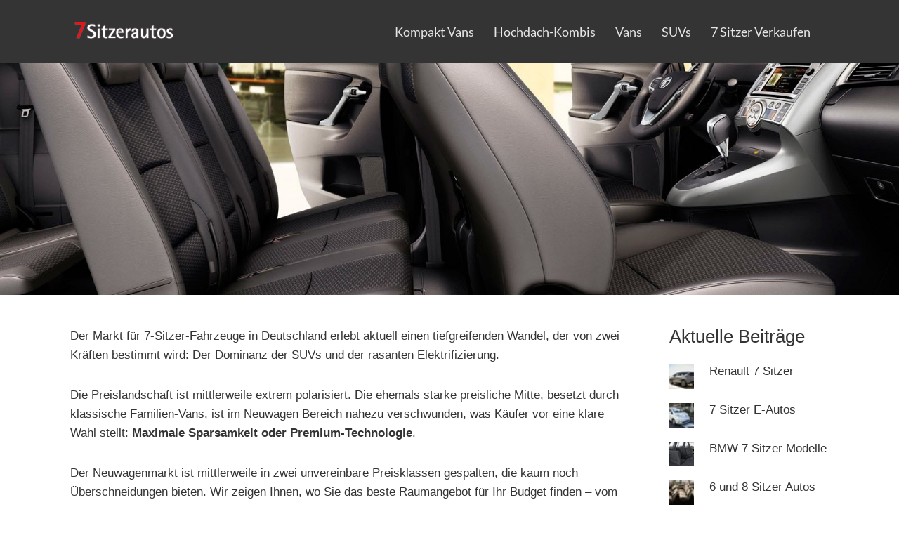

--- FILE ---
content_type: text/html; charset=UTF-8
request_url: https://www.7sitzerautos.de/
body_size: 14882
content:
<!DOCTYPE html>
<html dir="ltr" lang="de">
<head>
<!--[if lt IE 9]>
<script src="https://www.7sitzerautos.de/wp-content/themes/squared/js/html5/dist/html5shiv.js"></script>
<script src="//css3-mediaqueries-js.googlecode.com/svn/trunk/css3-mediaqueries.js"></script>
<![endif]-->
<!--[if IE 8]>
<link rel="stylesheet" type="text/css" href="https://www.7sitzerautos.de/wp-content/themes/squared/css/ie8.css"/>
<![endif]-->
<!--[if IE 7]>
<link rel="stylesheet" type="text/css" href="https://www.7sitzerautos.de/wp-content/themes/squared/css/ie7.css"/>
<![endif]-->
<meta name="viewport" content="width=device-width, initial-scale=1.0"/>
<meta charset="UTF-8">
<link rel="shortcut icon" href="https://www.7sitzerautos.de/wp-content/uploads/2012/05/favicon.ico"/>
<script async src="https://pagead2.googlesyndication.com/pagead/js/adsbygoogle.js?client=ca-pub-5778511762829556"
crossorigin="anonymous"></script>
<!-- Google Tag Manager -->
<script>(function(w,d,s,l,i){w[l]=w[l]||[];w[l].push({'gtm.start':
new Date().getTime(),event:'gtm.js'});var f=d.getElementsByTagName(s)[0],
j=d.createElement(s),dl=l!='dataLayer'?'&l='+l:'';j.async=true;j.src=
'https://www.googletagmanager.com/gtm.js?id='+i+dl;f.parentNode.insertBefore(j,f);
})(window,document,'script','dataLayer','GTM-KXVFZZB');</script>
<!-- End Google Tag Manager -->
<title>7 Sitzer Autos [ 2025 ] - Aktuelle PKW Modelle mit 7 Sitzen</title>
<style>img:is([sizes="auto" i], [sizes^="auto," i]) { contain-intrinsic-size: 3000px 1500px }</style>
<!-- All in One SEO 4.9.0 - aioseo.com -->
<meta name="robots" content="max-image-preview:large" />
<meta name="google-site-verification" content="5E3cG4V7GIQuAnwwTVv7khxhNawpG80M6_lDIfAnJ-M" />
<link rel="canonical" href="https://www.7sitzerautos.de/" />
<meta name="generator" content="All in One SEO (AIOSEO) 4.9.0" />
<script type="application/ld+json" class="aioseo-schema">
{"@context":"https:\/\/schema.org","@graph":[{"@type":"BreadcrumbList","@id":"https:\/\/www.7sitzerautos.de\/#breadcrumblist","itemListElement":[{"@type":"ListItem","@id":"https:\/\/www.7sitzerautos.de#listItem","position":1,"name":"Home"}]},{"@type":"Organization","@id":"https:\/\/www.7sitzerautos.de\/#organization","name":"7 Sitzer Autos","url":"https:\/\/www.7sitzerautos.de\/"},{"@type":"WebPage","@id":"https:\/\/www.7sitzerautos.de\/#webpage","url":"https:\/\/www.7sitzerautos.de\/","name":"7 Sitzer Autos [ 2025 ] - Aktuelle PKW Modelle mit 7 Sitzen","inLanguage":"de-DE","isPartOf":{"@id":"https:\/\/www.7sitzerautos.de\/#website"},"breadcrumb":{"@id":"https:\/\/www.7sitzerautos.de\/#breadcrumblist"},"image":{"@type":"ImageObject","url":"https:\/\/www.7sitzerautos.de\/wp-content\/uploads\/2013\/07\/header_01.jpg","@id":"https:\/\/www.7sitzerautos.de\/#mainImage"},"primaryImageOfPage":{"@id":"https:\/\/www.7sitzerautos.de\/#mainImage"},"datePublished":"2025-11-15T16:20:00+00:00","dateModified":"2025-11-19T14:05:26+00:00"},{"@type":"WebSite","@id":"https:\/\/www.7sitzerautos.de\/#website","url":"https:\/\/www.7sitzerautos.de\/","name":"7 Sitzer Autos","inLanguage":"de-DE","publisher":{"@id":"https:\/\/www.7sitzerautos.de\/#organization"}}]}
</script>
<!-- All in One SEO -->
<script type="text/javascript">
/* <![CDATA[ */
window._wpemojiSettings = {"baseUrl":"https:\/\/s.w.org\/images\/core\/emoji\/16.0.1\/72x72\/","ext":".png","svgUrl":"https:\/\/s.w.org\/images\/core\/emoji\/16.0.1\/svg\/","svgExt":".svg","source":{"concatemoji":"https:\/\/www.7sitzerautos.de\/wp-includes\/js\/wp-emoji-release.min.js?ver=72674de0f285b633f3a2f5b947453164"}};
/*! This file is auto-generated */
!function(s,n){var o,i,e;function c(e){try{var t={supportTests:e,timestamp:(new Date).valueOf()};sessionStorage.setItem(o,JSON.stringify(t))}catch(e){}}function p(e,t,n){e.clearRect(0,0,e.canvas.width,e.canvas.height),e.fillText(t,0,0);var t=new Uint32Array(e.getImageData(0,0,e.canvas.width,e.canvas.height).data),a=(e.clearRect(0,0,e.canvas.width,e.canvas.height),e.fillText(n,0,0),new Uint32Array(e.getImageData(0,0,e.canvas.width,e.canvas.height).data));return t.every(function(e,t){return e===a[t]})}function u(e,t){e.clearRect(0,0,e.canvas.width,e.canvas.height),e.fillText(t,0,0);for(var n=e.getImageData(16,16,1,1),a=0;a<n.data.length;a++)if(0!==n.data[a])return!1;return!0}function f(e,t,n,a){switch(t){case"flag":return n(e,"\ud83c\udff3\ufe0f\u200d\u26a7\ufe0f","\ud83c\udff3\ufe0f\u200b\u26a7\ufe0f")?!1:!n(e,"\ud83c\udde8\ud83c\uddf6","\ud83c\udde8\u200b\ud83c\uddf6")&&!n(e,"\ud83c\udff4\udb40\udc67\udb40\udc62\udb40\udc65\udb40\udc6e\udb40\udc67\udb40\udc7f","\ud83c\udff4\u200b\udb40\udc67\u200b\udb40\udc62\u200b\udb40\udc65\u200b\udb40\udc6e\u200b\udb40\udc67\u200b\udb40\udc7f");case"emoji":return!a(e,"\ud83e\udedf")}return!1}function g(e,t,n,a){var r="undefined"!=typeof WorkerGlobalScope&&self instanceof WorkerGlobalScope?new OffscreenCanvas(300,150):s.createElement("canvas"),o=r.getContext("2d",{willReadFrequently:!0}),i=(o.textBaseline="top",o.font="600 32px Arial",{});return e.forEach(function(e){i[e]=t(o,e,n,a)}),i}function t(e){var t=s.createElement("script");t.src=e,t.defer=!0,s.head.appendChild(t)}"undefined"!=typeof Promise&&(o="wpEmojiSettingsSupports",i=["flag","emoji"],n.supports={everything:!0,everythingExceptFlag:!0},e=new Promise(function(e){s.addEventListener("DOMContentLoaded",e,{once:!0})}),new Promise(function(t){var n=function(){try{var e=JSON.parse(sessionStorage.getItem(o));if("object"==typeof e&&"number"==typeof e.timestamp&&(new Date).valueOf()<e.timestamp+604800&&"object"==typeof e.supportTests)return e.supportTests}catch(e){}return null}();if(!n){if("undefined"!=typeof Worker&&"undefined"!=typeof OffscreenCanvas&&"undefined"!=typeof URL&&URL.createObjectURL&&"undefined"!=typeof Blob)try{var e="postMessage("+g.toString()+"("+[JSON.stringify(i),f.toString(),p.toString(),u.toString()].join(",")+"));",a=new Blob([e],{type:"text/javascript"}),r=new Worker(URL.createObjectURL(a),{name:"wpTestEmojiSupports"});return void(r.onmessage=function(e){c(n=e.data),r.terminate(),t(n)})}catch(e){}c(n=g(i,f,p,u))}t(n)}).then(function(e){for(var t in e)n.supports[t]=e[t],n.supports.everything=n.supports.everything&&n.supports[t],"flag"!==t&&(n.supports.everythingExceptFlag=n.supports.everythingExceptFlag&&n.supports[t]);n.supports.everythingExceptFlag=n.supports.everythingExceptFlag&&!n.supports.flag,n.DOMReady=!1,n.readyCallback=function(){n.DOMReady=!0}}).then(function(){return e}).then(function(){var e;n.supports.everything||(n.readyCallback(),(e=n.source||{}).concatemoji?t(e.concatemoji):e.wpemoji&&e.twemoji&&(t(e.twemoji),t(e.wpemoji)))}))}((window,document),window._wpemojiSettings);
/* ]]> */
</script>
<style id='wp-emoji-styles-inline-css' type='text/css'>
img.wp-smiley, img.emoji {
display: inline !important;
border: none !important;
box-shadow: none !important;
height: 1em !important;
width: 1em !important;
margin: 0 0.07em !important;
vertical-align: -0.1em !important;
background: none !important;
padding: 0 !important;
}
</style>
<!-- <link rel='stylesheet' id='wp-block-library-css' href='https://www.7sitzerautos.de/wp-includes/css/dist/block-library/style.min.css?ver=72674de0f285b633f3a2f5b947453164' type='text/css' media='all' /> -->
<link rel="stylesheet" type="text/css" href="//www.7sitzerautos.de/wp-content/cache/wpfc-minified/23igb9g9/aazk.css" media="all"/>
<style id='classic-theme-styles-inline-css' type='text/css'>
/*! This file is auto-generated */
.wp-block-button__link{color:#fff;background-color:#32373c;border-radius:9999px;box-shadow:none;text-decoration:none;padding:calc(.667em + 2px) calc(1.333em + 2px);font-size:1.125em}.wp-block-file__button{background:#32373c;color:#fff;text-decoration:none}
</style>
<!-- <link rel='stylesheet' id='aioseo/css/src/vue/standalone/blocks/table-of-contents/global.scss-css' href='https://www.7sitzerautos.de/wp-content/plugins/all-in-one-seo-pack/dist/Lite/assets/css/table-of-contents/global.e90f6d47.css?ver=4.9.0' type='text/css' media='all' /> -->
<link rel="stylesheet" type="text/css" href="//www.7sitzerautos.de/wp-content/cache/wpfc-minified/laflufgx/6hx30.css" media="all"/>
<style id='global-styles-inline-css' type='text/css'>
:root{--wp--preset--aspect-ratio--square: 1;--wp--preset--aspect-ratio--4-3: 4/3;--wp--preset--aspect-ratio--3-4: 3/4;--wp--preset--aspect-ratio--3-2: 3/2;--wp--preset--aspect-ratio--2-3: 2/3;--wp--preset--aspect-ratio--16-9: 16/9;--wp--preset--aspect-ratio--9-16: 9/16;--wp--preset--color--black: #000000;--wp--preset--color--cyan-bluish-gray: #abb8c3;--wp--preset--color--white: #ffffff;--wp--preset--color--pale-pink: #f78da7;--wp--preset--color--vivid-red: #cf2e2e;--wp--preset--color--luminous-vivid-orange: #ff6900;--wp--preset--color--luminous-vivid-amber: #fcb900;--wp--preset--color--light-green-cyan: #7bdcb5;--wp--preset--color--vivid-green-cyan: #00d084;--wp--preset--color--pale-cyan-blue: #8ed1fc;--wp--preset--color--vivid-cyan-blue: #0693e3;--wp--preset--color--vivid-purple: #9b51e0;--wp--preset--gradient--vivid-cyan-blue-to-vivid-purple: linear-gradient(135deg,rgba(6,147,227,1) 0%,rgb(155,81,224) 100%);--wp--preset--gradient--light-green-cyan-to-vivid-green-cyan: linear-gradient(135deg,rgb(122,220,180) 0%,rgb(0,208,130) 100%);--wp--preset--gradient--luminous-vivid-amber-to-luminous-vivid-orange: linear-gradient(135deg,rgba(252,185,0,1) 0%,rgba(255,105,0,1) 100%);--wp--preset--gradient--luminous-vivid-orange-to-vivid-red: linear-gradient(135deg,rgba(255,105,0,1) 0%,rgb(207,46,46) 100%);--wp--preset--gradient--very-light-gray-to-cyan-bluish-gray: linear-gradient(135deg,rgb(238,238,238) 0%,rgb(169,184,195) 100%);--wp--preset--gradient--cool-to-warm-spectrum: linear-gradient(135deg,rgb(74,234,220) 0%,rgb(151,120,209) 20%,rgb(207,42,186) 40%,rgb(238,44,130) 60%,rgb(251,105,98) 80%,rgb(254,248,76) 100%);--wp--preset--gradient--blush-light-purple: linear-gradient(135deg,rgb(255,206,236) 0%,rgb(152,150,240) 100%);--wp--preset--gradient--blush-bordeaux: linear-gradient(135deg,rgb(254,205,165) 0%,rgb(254,45,45) 50%,rgb(107,0,62) 100%);--wp--preset--gradient--luminous-dusk: linear-gradient(135deg,rgb(255,203,112) 0%,rgb(199,81,192) 50%,rgb(65,88,208) 100%);--wp--preset--gradient--pale-ocean: linear-gradient(135deg,rgb(255,245,203) 0%,rgb(182,227,212) 50%,rgb(51,167,181) 100%);--wp--preset--gradient--electric-grass: linear-gradient(135deg,rgb(202,248,128) 0%,rgb(113,206,126) 100%);--wp--preset--gradient--midnight: linear-gradient(135deg,rgb(2,3,129) 0%,rgb(40,116,252) 100%);--wp--preset--font-size--small: 13px;--wp--preset--font-size--medium: 20px;--wp--preset--font-size--large: 36px;--wp--preset--font-size--x-large: 42px;--wp--preset--spacing--20: 0.44rem;--wp--preset--spacing--30: 0.67rem;--wp--preset--spacing--40: 1rem;--wp--preset--spacing--50: 1.5rem;--wp--preset--spacing--60: 2.25rem;--wp--preset--spacing--70: 3.38rem;--wp--preset--spacing--80: 5.06rem;--wp--preset--shadow--natural: 6px 6px 9px rgba(0, 0, 0, 0.2);--wp--preset--shadow--deep: 12px 12px 50px rgba(0, 0, 0, 0.4);--wp--preset--shadow--sharp: 6px 6px 0px rgba(0, 0, 0, 0.2);--wp--preset--shadow--outlined: 6px 6px 0px -3px rgba(255, 255, 255, 1), 6px 6px rgba(0, 0, 0, 1);--wp--preset--shadow--crisp: 6px 6px 0px rgba(0, 0, 0, 1);}:where(.is-layout-flex){gap: 0.5em;}:where(.is-layout-grid){gap: 0.5em;}body .is-layout-flex{display: flex;}.is-layout-flex{flex-wrap: wrap;align-items: center;}.is-layout-flex > :is(*, div){margin: 0;}body .is-layout-grid{display: grid;}.is-layout-grid > :is(*, div){margin: 0;}:where(.wp-block-columns.is-layout-flex){gap: 2em;}:where(.wp-block-columns.is-layout-grid){gap: 2em;}:where(.wp-block-post-template.is-layout-flex){gap: 1.25em;}:where(.wp-block-post-template.is-layout-grid){gap: 1.25em;}.has-black-color{color: var(--wp--preset--color--black) !important;}.has-cyan-bluish-gray-color{color: var(--wp--preset--color--cyan-bluish-gray) !important;}.has-white-color{color: var(--wp--preset--color--white) !important;}.has-pale-pink-color{color: var(--wp--preset--color--pale-pink) !important;}.has-vivid-red-color{color: var(--wp--preset--color--vivid-red) !important;}.has-luminous-vivid-orange-color{color: var(--wp--preset--color--luminous-vivid-orange) !important;}.has-luminous-vivid-amber-color{color: var(--wp--preset--color--luminous-vivid-amber) !important;}.has-light-green-cyan-color{color: var(--wp--preset--color--light-green-cyan) !important;}.has-vivid-green-cyan-color{color: var(--wp--preset--color--vivid-green-cyan) !important;}.has-pale-cyan-blue-color{color: var(--wp--preset--color--pale-cyan-blue) !important;}.has-vivid-cyan-blue-color{color: var(--wp--preset--color--vivid-cyan-blue) !important;}.has-vivid-purple-color{color: var(--wp--preset--color--vivid-purple) !important;}.has-black-background-color{background-color: var(--wp--preset--color--black) !important;}.has-cyan-bluish-gray-background-color{background-color: var(--wp--preset--color--cyan-bluish-gray) !important;}.has-white-background-color{background-color: var(--wp--preset--color--white) !important;}.has-pale-pink-background-color{background-color: var(--wp--preset--color--pale-pink) !important;}.has-vivid-red-background-color{background-color: var(--wp--preset--color--vivid-red) !important;}.has-luminous-vivid-orange-background-color{background-color: var(--wp--preset--color--luminous-vivid-orange) !important;}.has-luminous-vivid-amber-background-color{background-color: var(--wp--preset--color--luminous-vivid-amber) !important;}.has-light-green-cyan-background-color{background-color: var(--wp--preset--color--light-green-cyan) !important;}.has-vivid-green-cyan-background-color{background-color: var(--wp--preset--color--vivid-green-cyan) !important;}.has-pale-cyan-blue-background-color{background-color: var(--wp--preset--color--pale-cyan-blue) !important;}.has-vivid-cyan-blue-background-color{background-color: var(--wp--preset--color--vivid-cyan-blue) !important;}.has-vivid-purple-background-color{background-color: var(--wp--preset--color--vivid-purple) !important;}.has-black-border-color{border-color: var(--wp--preset--color--black) !important;}.has-cyan-bluish-gray-border-color{border-color: var(--wp--preset--color--cyan-bluish-gray) !important;}.has-white-border-color{border-color: var(--wp--preset--color--white) !important;}.has-pale-pink-border-color{border-color: var(--wp--preset--color--pale-pink) !important;}.has-vivid-red-border-color{border-color: var(--wp--preset--color--vivid-red) !important;}.has-luminous-vivid-orange-border-color{border-color: var(--wp--preset--color--luminous-vivid-orange) !important;}.has-luminous-vivid-amber-border-color{border-color: var(--wp--preset--color--luminous-vivid-amber) !important;}.has-light-green-cyan-border-color{border-color: var(--wp--preset--color--light-green-cyan) !important;}.has-vivid-green-cyan-border-color{border-color: var(--wp--preset--color--vivid-green-cyan) !important;}.has-pale-cyan-blue-border-color{border-color: var(--wp--preset--color--pale-cyan-blue) !important;}.has-vivid-cyan-blue-border-color{border-color: var(--wp--preset--color--vivid-cyan-blue) !important;}.has-vivid-purple-border-color{border-color: var(--wp--preset--color--vivid-purple) !important;}.has-vivid-cyan-blue-to-vivid-purple-gradient-background{background: var(--wp--preset--gradient--vivid-cyan-blue-to-vivid-purple) !important;}.has-light-green-cyan-to-vivid-green-cyan-gradient-background{background: var(--wp--preset--gradient--light-green-cyan-to-vivid-green-cyan) !important;}.has-luminous-vivid-amber-to-luminous-vivid-orange-gradient-background{background: var(--wp--preset--gradient--luminous-vivid-amber-to-luminous-vivid-orange) !important;}.has-luminous-vivid-orange-to-vivid-red-gradient-background{background: var(--wp--preset--gradient--luminous-vivid-orange-to-vivid-red) !important;}.has-very-light-gray-to-cyan-bluish-gray-gradient-background{background: var(--wp--preset--gradient--very-light-gray-to-cyan-bluish-gray) !important;}.has-cool-to-warm-spectrum-gradient-background{background: var(--wp--preset--gradient--cool-to-warm-spectrum) !important;}.has-blush-light-purple-gradient-background{background: var(--wp--preset--gradient--blush-light-purple) !important;}.has-blush-bordeaux-gradient-background{background: var(--wp--preset--gradient--blush-bordeaux) !important;}.has-luminous-dusk-gradient-background{background: var(--wp--preset--gradient--luminous-dusk) !important;}.has-pale-ocean-gradient-background{background: var(--wp--preset--gradient--pale-ocean) !important;}.has-electric-grass-gradient-background{background: var(--wp--preset--gradient--electric-grass) !important;}.has-midnight-gradient-background{background: var(--wp--preset--gradient--midnight) !important;}.has-small-font-size{font-size: var(--wp--preset--font-size--small) !important;}.has-medium-font-size{font-size: var(--wp--preset--font-size--medium) !important;}.has-large-font-size{font-size: var(--wp--preset--font-size--large) !important;}.has-x-large-font-size{font-size: var(--wp--preset--font-size--x-large) !important;}
:where(.wp-block-post-template.is-layout-flex){gap: 1.25em;}:where(.wp-block-post-template.is-layout-grid){gap: 1.25em;}
:where(.wp-block-columns.is-layout-flex){gap: 2em;}:where(.wp-block-columns.is-layout-grid){gap: 2em;}
:root :where(.wp-block-pullquote){font-size: 1.5em;line-height: 1.6;}
</style>
<!-- <link rel='stylesheet' id='contact-form-7-css' href='https://www.7sitzerautos.de/wp-content/plugins/contact-form-7/includes/css/styles.css?ver=6.1.3' type='text/css' media='all' /> -->
<!-- <link rel='stylesheet' id='wpcf7-redirect-script-frontend-css' href='https://www.7sitzerautos.de/wp-content/plugins/wpcf7-redirect/build/assets/frontend-script.css?ver=2c532d7e2be36f6af233' type='text/css' media='all' /> -->
<!-- <link rel='stylesheet' id='squared-style-css' href='https://www.7sitzerautos.de/wp-content/themes/squared/style.css?ver=72674de0f285b633f3a2f5b947453164' type='text/css' media='all' /> -->
<!-- <link rel='stylesheet' id='thrive-reset-css' href='https://www.7sitzerautos.de/wp-content/themes/squared/css/reset.css?ver=20120208' type='text/css' media='all' /> -->
<!-- <link rel='stylesheet' id='thrive-main-style-css' href='https://www.7sitzerautos.de/wp-content/themes/squared/css/main_red.css?ver=2014123' type='text/css' media='all' /> -->
<link rel="stylesheet" type="text/css" href="//www.7sitzerautos.de/wp-content/cache/wpfc-minified/7msneolo/479dx.css" media="all"/>
<script src='//www.7sitzerautos.de/wp-content/cache/wpfc-minified/1g0v636k/hmid3.js' type="text/javascript"></script>
<!-- <script type="text/javascript" src="https://www.7sitzerautos.de/wp-includes/js/jquery/jquery.min.js" id="jquery-core-js"></script> -->
<!-- <script type="text/javascript" src="https://www.7sitzerautos.de/wp-includes/js/jquery/jquery-migrate.min.js" id="jquery-migrate-js"></script> -->
<link rel="https://api.w.org/" href="https://www.7sitzerautos.de/wp-json/" /><link rel="alternate" title="JSON" type="application/json" href="https://www.7sitzerautos.de/wp-json/wp/v2/pages/371" /><link rel="EditURI" type="application/rsd+xml" title="RSD" href="https://www.7sitzerautos.de/xmlrpc.php?rsd" />
<link rel='shortlink' href='https://www.7sitzerautos.de/' />
<link rel="alternate" title="oEmbed (JSON)" type="application/json+oembed" href="https://www.7sitzerautos.de/wp-json/oembed/1.0/embed?url=https%3A%2F%2Fwww.7sitzerautos.de%2F" />
<link rel="alternate" title="oEmbed (XML)" type="text/xml+oembed" href="https://www.7sitzerautos.de/wp-json/oembed/1.0/embed?url=https%3A%2F%2Fwww.7sitzerautos.de%2F&#038;format=xml" />
<style type="text/css">.wp-video-shortcode {max-width: 100% !important;}body { background:#; }.cnt .sAs .twr { background:#; }.cnt article h1.entry-title a { color:#343434; }.cnt article h2.entry-title a { color:#343434; }.bSe h1,.bSe h2.entry-title { color:#343434; }.bSe h5 { color:#343434; }.bSe h6 { color:#343434; }.cnt article p { color:#343434; }.cnt .bSe article { color:#343434; }.cnt article h1 a, .tve-woocommerce .bSe .awr .entry-title, .tve-woocommerce .bSe .awr .page-title{font-family:Tahoma, Geneva, sans-serif,sans-serif;}.bSe h1,.bSe h2.entry-title{font-family:Tahoma, Geneva, sans-serif,sans-serif;}.bSe h2,.tve-woocommerce .bSe h2{font-family:Tahoma, Geneva, sans-serif,sans-serif;}.bSe h3,.tve-woocommerce .bSe h3{font-family:Tahoma, Geneva, sans-serif,sans-serif;}.bSe h4{font-family:Tahoma, Geneva, sans-serif,sans-serif;}.bSe h5{font-family:Tahoma, Geneva, sans-serif,sans-serif;}.bSe h6{font-family:Tahoma, Geneva, sans-serif,sans-serif;}#text_logo{font-family:Tahoma, Geneva, sans-serif,sans-serif;}.cnt, .cnt article p, .bp-t, .tve-woocommerce .product p, .tve-woocommerce .products p{font-family:Arial, Helvetica, sans-serif,sans-serif;}article strong {font-weight: bold;}.bSe h1,.bSe h2.entry-title, .hru h1, .bSe .entry-title { font-size:47px!important; }.cnt { font-size:17px; }.thrivecb { font-size:17px; }.out { font-size:17px; }.aut p { font-size:17px; }.cnt p { line-height:1.6em; }.lhgh { line-height:1.6em; }.dhgh { line-height:1.6em; }.lhgh { line-height:1.6em; }.dhgh { line-height:1.6em; }.thrivecb { line-height:1.6em; }.bSe a, .cnt article a { color:#f63d3d; }.bSe .faq h4{font-family:Arial, Helvetica, sans-serif,sans-serif;}article strong {font-weight: bold;}header ul.menu > li > a { color:#e6e6e6; }header ul.menu > li >  a:hover { color:#f63d3d; }header nav > ul > li.current_page_item > a:hover { color:#f63d3d; }header nav > ul > li.current_menu_item > a:hover { color:#f63d3d; }header nav > ul > li.current_menu_item > a:hover { color:#f63d3d; }header nav > ul > li > a:active { color:#f63d3d; }header #logo > a > img { max-width:200px; }header ul.menu > li.h-cta > a { color:#FFFFFF!important; }header ul.menu > li.h-cta > a { background:#f63d3d; }header ul.menu > li.h-cta > a { border-color:#dc2323; }header ul.menu > li.h-cta > a:hover { color:#FFFFFF!important; }header ul.menu > li.h-cta > a:hover { background:#f75555; }header ul.menu > li.h-cta > a:hover { border-color:#dd3b3b; }</style>		
</head>
<body data-rsssl=1 class="home wp-singular page-template-default page page-id-371 custom-background wp-theme-squared">
<!-- Google Tag Manager (noscript) -->
<noscript><iframe src="https://www.googletagmanager.com/ns.html?id=GTM-KXVFZZB"
height="0" width="0" style="display:none;visibility:hidden"></iframe></noscript>
<!-- End Google Tag Manager (noscript) -->
<div class="flex-cnt">
<div id="floating_menu"  data-float='float-scroll'>
<header class="" style="">
<div class="side_logo wrp " id="head_wrp">
<div class="h-i">
<div id="logo" class="left">
<a href="https://www.7sitzerautos.de/" class="lg">
<img src="https://www.7sitzerautos.de/wp-content/uploads/2015/04/logo.png"
alt="7 Sitzer Autos"/>
</a>
</div>
<div class="hmn">
<div class="awe rmn right">&#xf0c9;</div>
<div class="clear"></div>
</div>
<div class="mhl right" id="nav_right">
<!-- Cart Dropdown -->
<nav class="right"><ul id="menu-mainmenu" class="menu"><li  id="menu-item-114" class="menu-item menu-item-type-taxonomy menu-item-object-category toplvl"><a  href="https://www.7sitzerautos.de/category/kompaktvans/">Kompakt Vans</a></li>
<li  id="menu-item-115" class="menu-item menu-item-type-taxonomy menu-item-object-category toplvl"><a  href="https://www.7sitzerautos.de/category/hochdachkombi/">Hochdach-Kombis</a></li>
<li  id="menu-item-116" class="menu-item menu-item-type-taxonomy menu-item-object-category toplvl"><a  href="https://www.7sitzerautos.de/category/vans/">Vans</a></li>
<li  id="menu-item-583" class="menu-item menu-item-type-post_type menu-item-object-page toplvl"><a  href="https://www.7sitzerautos.de/7-sitzer-suvs/">SUVs</a></li>
<li  id="menu-item-507" class="menu-item menu-item-type-post_type menu-item-object-page toplvl"><a  href="https://www.7sitzerautos.de/gebrauchte-7-sitzer-verkaufen/">7 Sitzer verkaufen</a></li>
</ul></nav>																					</div>
<div class="clear"></div>
</div>
</div>
</header>
</div>
<div
class="hru fih
"
style="background-image: url('https://www.7sitzerautos.de/wp-content/uploads/2013/07/header_01.jpg');">
<div class="hrui">
<div class="wrp">
<div class="hcc"
style='display:none;'>
<a href="#comments">
0						Comments					</a>
</div>
</div>
</div>
</div>
<div class="wrp cnt"> <!-- Start the wrapper div -->
<div class="bSeCont">
<section class="bSe left">
<article>
<div class="awr lnd ">
<p>Der Markt für 7-Sitzer-Fahrzeuge in Deutschland erlebt aktuell einen tiefgreifenden Wandel, der von zwei Kräften bestimmt wird: Der Dominanz der SUVs und der rasanten Elektrifizierung.</p>
<p>Die Preislandschaft ist mittlerweile extrem polarisiert. Die ehemals starke preisliche Mitte, besetzt durch klassische Familien-Vans, ist im Neuwagen Bereich nahezu verschwunden, was Käufer vor eine klare Wahl stellt: <strong>Maximale Sparsamkeit oder Premium-Technologie</strong>.</p>
<p>Der Neuwagenmarkt ist mittlerweile in zwei unvereinbare Preisklassen gespalten, die kaum noch Überschneidungen bieten. Wir zeigen Ihnen, wo Sie das beste Raumangebot für Ihr Budget finden – vom unschlagbar günstigen Einstieg bis zum vollelektrischen Luxus-SUV.</p>
<figure class="wp-block-embed is-type-video is-provider-youtube wp-block-embed-youtube wp-embed-aspect-16-9 wp-has-aspect-ratio"><div class="wp-block-embed__wrapper">
<iframe title="7 Sitzer Guide: Das richige 7 Sitzer Auto finden" width="500" height="281" src="https://www.youtube.com/embed/vpTisx53uf8?feature=oembed" frameborder="0" allow="accelerometer; autoplay; clipboard-write; encrypted-media; gyroscope; picture-in-picture; web-share" referrerpolicy="strict-origin-when-cross-origin" allowfullscreen></iframe>
</div></figure>
<h2 class="wp-block-heading"><span style="font-weight: 400;">Preiswerte 7 Sitzer: Maximaler Raum zum Minimalpreis</span></h2>
<p><span style="font-weight: 400;">Dieses Segment wird von den sogenannten Hochdachkombis (HDK) dominiert. Sie bieten den besten Raumnutzen zu niedrigen Einstiegspreisen und sind die erste Wahl für Käufer, die reines Volumen suchen. Der Hochdachkombi Markt bietet den Einstieg in die 7-Sitzer-Mobilität und füllt die Lücke, die durch das Auslaufen der klassischen Großraumlimousinen entstanden ist. Darunter befinden sich auch einige Modelle mit den <a href="https://www.7sitzerautos.de/7-sitzer-mit-schiebetueren/">praktischen Schiebetüren</a></span></p>
<p><span style="font-weight: 400;">In diesem Segment finden Sie die praktischsten Fahrzeuge in Bezug auf Raumnutzung, bekannt als Hochdachkombis (HDK). Sie bieten das beste Preis-Leistungs-Verhältnis für Käufer, die reines Volumen suchen.</span></p>
<p><span style="font-weight: 400;">Der <a href="https://www.7sitzerautos.de/dacia-jogger-guenstigste-7-sitzer/">Dacia Jogger</a> gilt als der unangefochtene Preisschwellenbrecher im 7-Sitzer-Markt. Er ist der günstigste neue 7-Sitzer in Deutschland und startet bereits ab 19.290 €.</span></p>
<div class="wp-block-image">
<figure class="aligncenter size-large"><a href="https://www.7sitzerautos.de/wp-content/uploads/2022/02/Dacia-Jogger-guenstigster-7-sitzer.jpg"><img fetchpriority="high" decoding="async" width="1024" height="533" src="https://www.7sitzerautos.de/wp-content/uploads/2022/02/Dacia-Jogger-guenstigster-7-sitzer-1024x533.jpg" alt="Der Dacia Jogger lässt sich nicht einfach in eine Kategorie der 7 Sitzer einordnen. Als Cross-Over Modell löst er den Kombi Logan MCV, den Van Lodgy sowie den Hochdachkombi Dokker ab. Früher nutzen die günstigen Dacia Modelle zwar ausgereifte aber auch veraltete Technologie aus dem Mutterkonzern Renault. Der neue Jogger basiert anders als seine Vorgänger der modernen Plattform CMF-B aus dem Renault, Nissan Mitsubishi Konzern. Der Jogger bietet trotz seiner gerade einmal 4,55 langen Karosserie eine dritte Sitzreihe im Innenraum: Die Ausstattungsvariante Essential ist bereits ab 14.770 EUR als 7-Sitzer erhältlich, jedoch eher spärlich ausgestattet. In der Ausstattungsvariante Extreme+ 7 bietet er nicht nur 7 Sitze sondern auch ein Navigationssystem, ﻿elektrische Parkbremse﻿, beheizbare Vordersitze, Tempomat, Leichtmetallfelgen, eine Rückfahrkamera sowie ein schlüsselloses Zugangssystem. Diese Variante wird ab 18.290 EUR angeboten. In der 7-Sitzer-Version lassen sich die Sitze der 3. Sitzreihe einzeln ausbauen. Sind diese ausgebaut, bietet der Jogger ein Kofferraumvolumen von 595 Litern. Sind sie jedoch eingebaut bleibt gerade einmal ein Stauraum von 160 Litern. Der Innenraum ist äußerst flexibel. Daca spricht von über 60 verschiedenen Möglichkeiten das Interieur zu konfigurieren: Durch Verschieben, Umklappen und Ausbauen der Sitze. Neben einem 110 PS starken Benzinmotor mit 110 PS steht auch ein Autogasmotor mit 100 PS zur Auswahl. Beide Motoren schöpfen ihre Kraft aus drei Zylindern und 1,0 Liter Hubraum und verfügen über ein 6-Gang-Getriebe. Ein Automatikgetriebe steht aktuell nicht zur Verfügung. Ab 2023 wird Dacia mit dem Jogger das erste Hybrid Modell der Marke anbieten, dann auch mit Automatik. Welcher ist der günstigste 7 Sitzer? Mit dem Jogger bietet die rumänische Marke Dacia viel Platz für wenig Geld und gewinnt aktuell das Wettrennen um den günstigsten 7 Sitzer auf dem europäischen Markt. .media.dacia.com/ Außenansicht" class="wp-image-1374" srcset="https://www.7sitzerautos.de/wp-content/uploads/2022/02/Dacia-Jogger-guenstigster-7-sitzer-1024x533.jpg 1024w, https://www.7sitzerautos.de/wp-content/uploads/2022/02/Dacia-Jogger-guenstigster-7-sitzer-300x156.jpg 300w, https://www.7sitzerautos.de/wp-content/uploads/2022/02/Dacia-Jogger-guenstigster-7-sitzer-768x400.jpg 768w, https://www.7sitzerautos.de/wp-content/uploads/2022/02/Dacia-Jogger-guenstigster-7-sitzer.jpg 1200w" sizes="(max-width: 1024px) 100vw, 1024px" /></a><figcaption class="wp-element-caption">Dacia Jogger</figcaption></figure></div>
<p><span style="font-weight: 400;">Eine weitere günstige Option ist der <strong>Citroën C3 Aircross,</strong> ein kompakter SUV, der optional als 7-Sitzer erhältlich ist. Die Benziner-Version des Modells beginnt bereits ab 18.890 €.</span></p>
<p><span style="font-weight: 400;">Im klassischen HDK-Bereich wird der <strong>Citroën Berlingo XL</strong> als eines der größten Raumwunder angesehen. Er bietet maximalen Raumnutzen und ist in der 7-Sitzer-Konfiguration in der längeren XL-Version verfügbar. Lager-Neuwagen dieses Modells sind bereits ab 18.990 € erhältlich.</span></p>
<p>&nbsp;</p>
<div class="wp-block-image">
<figure class="aligncenter size-full"><a href="https://www.7sitzerautos.de/wp-content/uploads/2018/08/Citroen-Berlingo-7-Sitzer.jpg"><img decoding="async" width="800" height="400" src="https://www.7sitzerautos.de/wp-content/uploads/2018/08/Citroen-Berlingo-7-Sitzer.jpg" alt="" class="wp-image-1095" srcset="https://www.7sitzerautos.de/wp-content/uploads/2018/08/Citroen-Berlingo-7-Sitzer.jpg 800w, https://www.7sitzerautos.de/wp-content/uploads/2018/08/Citroen-Berlingo-7-Sitzer-300x150.jpg 300w, https://www.7sitzerautos.de/wp-content/uploads/2018/08/Citroen-Berlingo-7-Sitzer-768x384.jpg 768w, https://www.7sitzerautos.de/wp-content/uploads/2018/08/Citroen-Berlingo-7-Sitzer-400x200.jpg 400w" sizes="(max-width: 800px) 100vw, 800px" /></a><figcaption class="wp-element-caption"> Citroen Berlingo</figcaption></figure></div>
<p><span style="font-weight: 400;">Am oberen Ende dieses Budget-Segments positioniert sich der <strong>VW Caddy Maxi</strong>. Er kombiniert Nutzfahrzeug-Robustheit mit Premium-Qualität im HDK-Segment. Seine Neuwagenpreise beginnen ab 27.550 € (mit einigen Aktionsmodellen bis zu 36.998 €).</span></p>
<p>Die gehobene Klasse: SUV-Dominanz und Van-Premiumisierung<br>Oberhalb der 38.000 €-Marke dominieren technologisch führende Fahrzeuge, insbesondere im SUV- und Van-Segment. Hierbei handelt es sich oft um sogenannte &#8222;5+2&#8220;-Sitzer, bei denen die dritte Reihe meist für kürzere Strecken oder kleinere Passagiere geeignet ist.<br>Oberhalb der 38.000 €-Marke dominieren technologisch führende Fahrzeuge, insbesondere im SUV- und Van-Segment. Hierbei handelt es sich oft um sogenannte &#8222;5+2&#8220;-Sitzer, bei denen die dritte Reihe meist für kürzere Strecken oder kleinere Passagiere geeignet ist.</p>
<h2 class="wp-block-heading">SUVs und Crossover mit 7 Sitzen</h2>
<p><strong>Skoda Kodiaq </strong>(Gen. II): Er bleibt ein Bestseller und ist einer der beliebtesten 7-Sitzer in Deutschland. Neuwagen (EZ 2025) beginnen für die 1.5 TSI Variante bei etwa 38.970 €.</p>
<div class="wp-block-image">
<figure class="aligncenter size-large"><a href="https://www.7sitzerautos.de/wp-content/uploads/2015/10/Skoda_Kodiaq_SUV_7Sitzer.jpg"><img loading="lazy" decoding="async" width="1024" height="683" src="https://www.7sitzerautos.de/wp-content/uploads/2015/10/Skoda_Kodiaq_SUV_7Sitzer-1024x683.jpg" alt="" class="wp-image-1003" srcset="https://www.7sitzerautos.de/wp-content/uploads/2015/10/Skoda_Kodiaq_SUV_7Sitzer-1024x683.jpg 1024w, https://www.7sitzerautos.de/wp-content/uploads/2015/10/Skoda_Kodiaq_SUV_7Sitzer-300x200.jpg 300w, https://www.7sitzerautos.de/wp-content/uploads/2015/10/Skoda_Kodiaq_SUV_7Sitzer-768x512.jpg 768w, https://www.7sitzerautos.de/wp-content/uploads/2015/10/Skoda_Kodiaq_SUV_7Sitzer.jpg 1900w" sizes="auto, (max-width: 1024px) 100vw, 1024px" /></a><figcaption class="wp-element-caption">Skoda Kodiaq</figcaption></figure></div>
<p><strong>Nissan X-Trail:</strong> Das SUV wird optional als 7-Sitzer angeboten. Die Basismodelle (Mild-Hybrid) starten bei etwa 39.850 €.</p>
<div class="wp-block-image">
<figure class="aligncenter size-full"><a href="https://www.7sitzerautos.de/wp-content/uploads/2023/02/nissan-X-Trail-hybrid-7-Sitzer.jpg"><img loading="lazy" decoding="async" width="800" height="525" src="https://www.7sitzerautos.de/wp-content/uploads/2023/02/nissan-X-Trail-hybrid-7-Sitzer.jpg" alt="Hybrid 7 Sitzer 2023: Nissan X Trail ePower" class="wp-image-1465" srcset="https://www.7sitzerautos.de/wp-content/uploads/2023/02/nissan-X-Trail-hybrid-7-Sitzer.jpg 800w, https://www.7sitzerautos.de/wp-content/uploads/2023/02/nissan-X-Trail-hybrid-7-Sitzer-300x197.jpg 300w, https://www.7sitzerautos.de/wp-content/uploads/2023/02/nissan-X-Trail-hybrid-7-Sitzer-768x504.jpg 768w, https://www.7sitzerautos.de/wp-content/uploads/2023/02/nissan-X-Trail-hybrid-7-Sitzer-150x98.jpg 150w" sizes="auto, (max-width: 800px) 100vw, 800px" /></a><figcaption class="wp-element-caption">Nissan X-Trail</figcaption></figure></div>
<p><strong>Peugeot 5008 Hybrid</strong>: Das große Hybrid-SUV ist optional als 7-Sitzer verfügbar. Die Hybrid-Version startet ab 43.860 € UVP.</p>
<div class="wp-block-image">
<figure class="alignleft size-large"><a href="https://www.7sitzerautos.de/wp-content/uploads/2017/02/peugeot_5008_7sitzer.jpg"><img loading="lazy" decoding="async" width="1024" height="449" src="https://www.7sitzerautos.de/wp-content/uploads/2017/02/peugeot_5008_7sitzer-1024x449.jpg" alt="" class="wp-image-1010" srcset="https://www.7sitzerautos.de/wp-content/uploads/2017/02/peugeot_5008_7sitzer-1024x449.jpg 1024w, https://www.7sitzerautos.de/wp-content/uploads/2017/02/peugeot_5008_7sitzer-300x131.jpg 300w, https://www.7sitzerautos.de/wp-content/uploads/2017/02/peugeot_5008_7sitzer-768x336.jpg 768w, https://www.7sitzerautos.de/wp-content/uploads/2017/02/peugeot_5008_7sitzer.jpg 1098w" sizes="auto, (max-width: 1024px) 100vw, 1024px" /></a><figcaption class="wp-element-caption">Peugeot 5008</figcaption></figure></div>
<p><strong>VW Tayron</strong>: Das neue SUV von Volkswagen löst den beliebten Tiguan Allspace ab.</p>
<h2 class="wp-block-heading">Vans und Kompaktvans mit 7 Sitzen</h2>
<p>Die klassischen Vans sind entweder auf Nutzfahrzeug-Derivate ausgewichen oder ins Premium-Segment aufgestiegen.</p>
<p><strong>VW Touran: </strong>Der Kompaktvan ist weiterhin als Neuwagen erhältlich (optional 7 Sitze). Aktionspreise starten ab 37.890 €. Lagerfahrzeuge mit 7 Sitzen liegen oft um die 40.000 €</p>
<p><br><strong>VW Multivan T7</strong>: Der moderne Premium-Van beginnt als Neuwagen in der Dieselvariante ab 56.108,50 €.</p>
<h2 class="wp-block-heading">7 Sitzer Elektroautos</h2>
<p>Der Aufstieg dedizierter, großer Elektro-Plattformen, die das 7-Sitzer-Segment in der Oberklasse dominieren, wächst ungebremst. Diese Modelle bieten geräumige Innenräume auf dedizierten EV-Plattformen.</p>
<p><strong>Peugeot E-5008</strong>: Die rein elektrische Variante startet in der elektrischen Mittelklasse ab 46.840 €.</p>
<div class="wp-block-image">
<figure class="aligncenter size-large"><a href="https://www.7sitzerautos.de/wp-content/uploads/2025/11/PEUGEOTE-5008.jpg"><img loading="lazy" decoding="async" width="1024" height="569" src="https://www.7sitzerautos.de/wp-content/uploads/2025/11/PEUGEOTE-5008-1024x569.jpg" alt="" class="wp-image-1508" srcset="https://www.7sitzerautos.de/wp-content/uploads/2025/11/PEUGEOTE-5008-1024x569.jpg 1024w, https://www.7sitzerautos.de/wp-content/uploads/2025/11/PEUGEOTE-5008-300x167.jpg 300w, https://www.7sitzerautos.de/wp-content/uploads/2025/11/PEUGEOTE-5008-768x427.jpg 768w, https://www.7sitzerautos.de/wp-content/uploads/2025/11/PEUGEOTE-5008-150x83.jpg 150w, https://www.7sitzerautos.de/wp-content/uploads/2025/11/PEUGEOTE-5008.jpg 1200w" sizes="auto, (max-width: 1024px) 100vw, 1024px" /></a><figcaption class="wp-element-caption">Peugeot E-5008</figcaption></figure></div>
<p>ia EV9: Der Koreaner hat sich als Marktführer unter den großen elektrischen 7-Sitzer-SUVs etabliert. Neuwagen starten ab etwa 52.690 €. Gut ausgestattete Modelle (EZ 2025) sind auf dem Gebrauchtwagenmarkt oft im Bereich von 62.160 € bis 79.990 € zu finden.</p>
<div class="wp-block-image">
<figure class="aligncenter size-large"><a href="https://www.7sitzerautos.de/wp-content/uploads/2025/11/KIA-EV9-2025.jpg"><img loading="lazy" decoding="async" width="1024" height="564" src="https://www.7sitzerautos.de/wp-content/uploads/2025/11/KIA-EV9-2025-1024x564.jpg" alt="" class="wp-image-1510" srcset="https://www.7sitzerautos.de/wp-content/uploads/2025/11/KIA-EV9-2025-1024x564.jpg 1024w, https://www.7sitzerautos.de/wp-content/uploads/2025/11/KIA-EV9-2025-300x165.jpg 300w, https://www.7sitzerautos.de/wp-content/uploads/2025/11/KIA-EV9-2025-768x423.jpg 768w, https://www.7sitzerautos.de/wp-content/uploads/2025/11/KIA-EV9-2025-840x462.jpg 840w, https://www.7sitzerautos.de/wp-content/uploads/2025/11/KIA-EV9-2025-860x473.jpg 860w, https://www.7sitzerautos.de/wp-content/uploads/2025/11/KIA-EV9-2025-1030x567.jpg 1030w, https://www.7sitzerautos.de/wp-content/uploads/2025/11/KIA-EV9-2025-150x83.jpg 150w, https://www.7sitzerautos.de/wp-content/uploads/2025/11/KIA-EV9-2025.jpg 1190w" sizes="auto, (max-width: 1024px) 100vw, 1024px" /></a><figcaption class="wp-element-caption">KIA EV</figcaption></figure></div>
<p><strong>Volvo EX90</strong>: Dieses Premium-Elektro-SUV adressiert das High-End-Segment. Die unverbindlichen Verkaufspreise für den 7-Sitzer beginnen bei 91.700 € (Twin Motor AWD Core, EZ 2025). Die Top-Performance-Version kann bis zu 108.290 € (EZ 2026) kosten.</p>
<div class="wp-block-image">
<figure class="aligncenter size-large"><a href="https://www.7sitzerautos.de/wp-content/uploads/2019/03/7sitzer-hybrid.jpg"><img loading="lazy" decoding="async" width="1024" height="590" src="https://www.7sitzerautos.de/wp-content/uploads/2019/03/7sitzer-hybrid-1024x590.jpg" alt="Volvo XC 90 Hybrid mit 7 Sitzen" class="wp-image-1153" srcset="https://www.7sitzerautos.de/wp-content/uploads/2019/03/7sitzer-hybrid-1024x590.jpg 1024w, https://www.7sitzerautos.de/wp-content/uploads/2019/03/7sitzer-hybrid-300x173.jpg 300w, https://www.7sitzerautos.de/wp-content/uploads/2019/03/7sitzer-hybrid-768x442.jpg 768w, https://www.7sitzerautos.de/wp-content/uploads/2019/03/7sitzer-hybrid.jpg 1200w" sizes="auto, (max-width: 1024px) 100vw, 1024px" /></a><figcaption class="wp-element-caption">Volvo XC90</figcaption></figure></div>
<p><strong>Hyundai Ioniq 9</strong>: Das Modell wurde bereits als &#8222;Best Seven-Seat EV&#8220; der <a href="https://www.topgear.com/car-news/electric/welcome-top-gears-electric-awards-2025-best-evs-world-right-now" target="_blank" rel="noopener" title="">TopGear.com Electric Awards 2025</a> ausgezeichnet. Er kam im Juli 2025 auf den deutschen Markt.</p>
<div class="wp-block-image">
<figure class="aligncenter size-large"><a href="https://www.7sitzerautos.de/wp-content/uploads/2025/11/Hyundai-IONIQ9.jpg"><img loading="lazy" decoding="async" width="1024" height="421" src="https://www.7sitzerautos.de/wp-content/uploads/2025/11/Hyundai-IONIQ9-1024x421.jpg" alt="" class="wp-image-1511" srcset="https://www.7sitzerautos.de/wp-content/uploads/2025/11/Hyundai-IONIQ9-1024x421.jpg 1024w, https://www.7sitzerautos.de/wp-content/uploads/2025/11/Hyundai-IONIQ9-300x123.jpg 300w, https://www.7sitzerautos.de/wp-content/uploads/2025/11/Hyundai-IONIQ9-768x316.jpg 768w, https://www.7sitzerautos.de/wp-content/uploads/2025/11/Hyundai-IONIQ9-150x62.jpg 150w, https://www.7sitzerautos.de/wp-content/uploads/2025/11/Hyundai-IONIQ9.jpg 1200w" sizes="auto, (max-width: 1024px) 100vw, 1024px" /></a><figcaption class="wp-element-caption">Hyundai IONIQ 9</figcaption></figure></div>
<h2 class="wp-block-heading">7 Sitzer Gebrauchtwagenmarkt: Die verschwundene Mitte</h2>
<p>Da die Hersteller die Produktion funktionaler Vans wie <a href="https://www.7sitzerautos.de/7-sitzer-vw-sharan-ii/" title="VW Sharan II">Sharan</a> und <a href="https://www.7sitzerautos.de/seat-alhambra-mit-7-sitzen/" title="Seat Alhambra">Alhambra</a> eingestellt haben, bietet der Gebrauchtwagenmarkt die einzige Möglichkeit, die verlorene Preis-Leistungs-Mitte zu besetzen. Diese Modelle füllen eine funktionale Lücke, da sie &#8222;echte&#8220; 7 Sitze und oft praktische <a href="https://www.7sitzerautos.de/7-sitzer-mit-schiebetueren/" title="7 Sitzer mit Schiebetüren">Schiebetüren</a> bieten.</p>
<p><strong>VW Sharan / Seat Alhambra:</strong> Diese beliebten Vans schließen die funktionale Lücke. Sie bieten Schiebetüren und einen hervorragenden Nutzwert. Gebrauchtwagen (EZ 2018) werden in einer typischen Preisspanne zwischen 14.390 € und 28.990 € gehandelt.</p>
<div class="wp-block-image">
<figure class="aligncenter size-large"><a href="https://www.7sitzerautos.de/wp-content/uploads/2012/09/Seat-alhambra-7sitzer.jpg"><img loading="lazy" decoding="async" width="1024" height="475" src="https://www.7sitzerautos.de/wp-content/uploads/2012/09/Seat-alhambra-7sitzer-1024x475.jpg" alt="" class="wp-image-1168" srcset="https://www.7sitzerautos.de/wp-content/uploads/2012/09/Seat-alhambra-7sitzer-1024x475.jpg 1024w, https://www.7sitzerautos.de/wp-content/uploads/2012/09/Seat-alhambra-7sitzer-300x139.jpg 300w, https://www.7sitzerautos.de/wp-content/uploads/2012/09/Seat-alhambra-7sitzer-768x356.jpg 768w, https://www.7sitzerautos.de/wp-content/uploads/2012/09/Seat-alhambra-7sitzer.jpg 1200w" sizes="auto, (max-width: 1024px) 100vw, 1024px" /></a><figcaption class="wp-element-caption">Seat Alhambra</figcaption></figure></div>
<p><strong>VW Touran</strong> (Gebraucht): Auch ältere Touran-Modelle (EZ 2019) sind auf dem Sekundärmarkt sehr gefragt und beginnen bereits ab etwa 17.990 €.</p>
<p>Opel Zafira Tourer: Er ist ein extrem budget-freundlicher Klassiker, gebraucht bereits ab 8.500 € bis 15.750 € erhältlich.</p>
<p>Für Familien, die maximal Platz, Schiebetüren und eine &#8222;echte&#8220; siebte Sitzreihe suchen, ohne über 50.000 € ausgeben zu wollen, bleibt der Griff zu einem jungen Gebrauchten aus der Ära der klassischen Vans oft die beste Wahl.</p>
<figure class="wp-block-image size-full"><a href="https://www.7sitzerautos.de/wp-content/uploads/2019/06/Opel-Zafira-Life.jpg"><img loading="lazy" decoding="async" width="800" height="500" src="https://www.7sitzerautos.de/wp-content/uploads/2019/06/Opel-Zafira-Life.jpg" alt="" class="wp-image-1204" srcset="https://www.7sitzerautos.de/wp-content/uploads/2019/06/Opel-Zafira-Life.jpg 800w, https://www.7sitzerautos.de/wp-content/uploads/2019/06/Opel-Zafira-Life-300x188.jpg 300w, https://www.7sitzerautos.de/wp-content/uploads/2019/06/Opel-Zafira-Life-768x480.jpg 768w" sizes="auto, (max-width: 800px) 100vw, 800px" /></a></figure>
<h2 class="wp-block-heading">Modelle mit 7 Sitzen nach Fahrzeugkategorie</h2>
<h3 class="wp-block-heading">Hochdachkombis</h3>
<ul class="wp-block-list">
<li><a href="https://www.7sitzerautos.de/opel-combo-e-citroen-berlingo-und-peugeot-rifter-2018/">Citroën&nbsp;Berlingo</a></li>
<li><a href="https://www.7sitzerautos.de/citroen-7-sitzer/" title="Citroen e-Berlingo mit 7 Sitzen￼">Citroën&nbsp;e-Berlingo (Elektro)</a></li>
<li><a href="https://www.7sitzerautos.de/fiat-doblo/" title="Fiat Dobló">Fiat&nbsp;Dobló</a></li>
<li><a href="https://www.7sitzerautos.de/ford-grand-tourneo-connect/" title="Ford Grand Tourneo Connect">Ford Grand Tourneo Connect</a></li>
<li><a href="https://www.7sitzerautos.de/nissan-evalia/" title="Nissan Evalia">Nissan Evalia</a> und <a href="https://www.7sitzerautos.de/7-sitzer-elektro/">eNV200 (Elektro)</a></li>
<li><a href="https://www.7sitzerautos.de/opel-combo-e-citroen-berlingo-und-peugeot-rifter-2018/">Opel&nbsp;Combo E</a></li>
<li><a href="https://www.7sitzerautos.de/opel-combo-e-citroen-berlingo-und-peugeot-rifter-2018/">Peugeot&nbsp;Rifter</a></li>
<li><a href="https://www.7sitzerautos.de/7-sitzer-renault-grand-kangoo/" title="Renault Grand Kangoo">Renault&nbsp;Grand Kangoo</a></li>
<li><a href="https://www.7sitzerautos.de/7-sitzer-vw-caddy/" title="VW Caddy">VW&nbsp;Caddy</a></li>
</ul>
<h3 class="wp-block-heading">Kompaktvans</h3>
<ul class="wp-block-list">
<li><a href="https://www.7sitzerautos.de/bmw-2er-gran-tourer/" title="BMW 2er Gran Tourer">BMW&nbsp;2er Gran Tourer</a></li>
<li><a href="https://www.7sitzerautos.de/chevrolet-orlando/" title="Chevrolet Orlando">Chevrolet&nbsp;Orlando</a></li>
<li><a href="https://www.7sitzerautos.de/7-sitzer-c4-grand-picasso/" title="C4 Grand Picasso">Citroën C4 Grand Picasso</a></li>
<li><a href="https://www.7sitzerautos.de/7-sitzer-dacia-lodgy/" title="Dacia Lodgy">Dacia Lodgy</a></li>
<li><a href="http://Dacia Jogger" title="Dacia Jogger">Dacia Jogger</a></li>
<li><a href="https://www.7sitzerautos.de/fiat-500l-living/" title="Der kompakteste 7 Sitzer – Fiat 500L Living">Fiat 500L Living</a></li>
<li><a href="https://www.7sitzerautos.de/7-sitzer-ford-grand-c-max/" title="Ford Grand C-Max">Ford Grand C-Max</a></li>
<li><a href="https://www.7sitzerautos.de/der-neue-kia-carens/" title="Der neue Kia Carens">Kia Carens</a></li>
<li><a href="https://www.7sitzerautos.de/mazda-5-7-sitzer-auto/" title="Mazda 5">Mazda 5</a></li>
<li><a href="https://www.7sitzerautos.de/opel-zafira-tourer-und-family/" title="Opel Zafira Tourer und Family">Opel Zafira Family und Zafira Tourer</a></li>
<li><a href="https://www.7sitzerautos.de/7-sitzer-peugeot-5008/" title="Peugeot 5008">Peugeot 5008</a>&nbsp;(bis 2016)</li>
<li><a href="https://www.7sitzerautos.de/renault-grand-scenic/" title="Renault Grand Scenic">Renault Grand Scenic</a></li>
<li><a href="https://www.7sitzerautos.de/toyota-prius-plus-7-sitzer/" title="Toyota Prius+">Toyota Prius+</a></li>
<li><a href="https://www.7sitzerautos.de/toyota-verso-7-sitzer/" title="Toyota Verso">Toyota Verso</a></li>
<li><a href="https://www.7sitzerautos.de/vw-touran/" title="VW Touran">VW Touran</a></li>
</ul>
<h3 class="wp-block-heading">Vans</h3>
<ul class="wp-block-list">
<li><a href="https://www.7sitzerautos.de/7-sitzer-ford-s-max-galaxy/" title="Ford S-MAX Familienauto des Jahres 2012">Ford S-Max</a></li>
<li><a href="https://www.7sitzerautos.de/7-sitzer-ford-s-max-galaxy/" title="Ford Galaxy">Ford Galaxy</a></li>
<li><a href="https://www.7sitzerautos.de/7-sitzer-hybrid-van/" title="7 Sitzer Hybrid Van: Ford Tourneo Custom">Ford Tourneo Custom</a> (auch als Hybrid) bis zu 9 Sitze</li>
<li>Citroën C8 (8 Personen)</li>
<li><a href="https://www.7sitzerautos.de/hyundai-staria/" title="Hyundai Staria">Hyundai Staria</a></li>
<li><a href="https://www.7sitzerautos.de/lancia-voyager/" title="Lancia Voyager">Lancia Voyager</a></li>
<li>Mercedes Benz Viano (bis zu 8 Sitze)</li>
<li>Peugeot 807 (bis zu 8 Sitze)</li>
<li><a href="https://www.7sitzerautos.de/renault-espace-v/" title="Renault Espace V">Renault Espace</a></li>
<li><a href="https://www.7sitzerautos.de/seat-alhambra-mit-7-sitzen/" title="Seat Alhambra">Seat Alhambra</a></li>
<li><a href="https://www.7sitzerautos.de/ssangyong-7-sitzer/" title="Ssangyong 7 Sitzer">Ssangyong Rodius</a></li>
<li><a href="https://www.7sitzerautos.de/7-sitzer-vw-sharan-ii/" title="VW Sharan II">VW Sharan II</a></li>
</ul>
<h3 class="wp-block-heading">Kompakte SUVs</h3>
<ul class="wp-block-list">
<li><a href="https://www.7sitzerautos.de/fiat-freemont-7-sitzer/" title="Fiat Freemont">Fiat Freemont</a></li>
<li><a href="https://www.7sitzerautos.de/chevrolet-captiva-7-sitzer/" title="Chevrolet Captiva 7 Sitzer">Chevrolet Captiva</a></li>
<li><a href="https://www.7sitzerautos.de/land-rover-discovery-sport/" title="Land Rover Discovery Sport">Land Rover Discovery Sport</a></li>
<li><a href="https://www.7sitzerautos.de/mercedes-glb/">Mercedes GLB</a></li>
<li><a href="https://www.7sitzerautos.de/7-sitzer-elektro/" title="Mercedes EQB">Mercedes EQB</a></li>
<li><a href="https://www.7sitzerautos.de/mitsubishi-outlander-mit-7-sitzen/" title="Mitsubishi Outlander">Mitsubishi Outlander</a></li>
<li><a href="https://www.7sitzerautos.de/nissan-qashqai2/" title="Nissan Qashqai+2">Nissan Qashqai+2</a></li>
<li><a href="https://www.7sitzerautos.de/peugeot-5008/">Peugeot 5008</a> ab 2017</li>
<li><a href="https://www.7sitzerautos.de/seat-tarroca/">Seat&nbsp;Tarroca</a></li>
<li><a href="https://www.7sitzerautos.de/skoda-kodiaq/">Skoda Kodiaq</a></li>
<li><a href="https://www.7sitzerautos.de/vw-tiguan-allspace/">VW Tiguan Allspace</a></li>
</ul>
<h3 class="wp-block-heading">SUVs</h3>
<ul class="wp-block-list">
<li><a href="https://www.7sitzerautos.de/der-neue-audi-q7/" title="Audi Q7">Audi Q7</a></li>
<li><a href="https://www.7sitzerautos.de/bmw-7-sitzer-modelle-2020/">BMW X5</a></li>
<li><a href="https://www.7sitzerautos.de/bmw-x7/">BMW X7</a></li>
<li><a href="https://www.7sitzerautos.de/hyundai-santa-fe-7-sitzer/" title="Hyundai Santa Fe">Hyundai Grand Santa Fe</a></li>
<li><a href="https://www.7sitzerautos.de/der-neue-kia-sorento/" title="Der Neue Kia Sorento">Kia Sorento</a></li>
<li><a href="https://www.7sitzerautos.de/7-sitzer-hybrid/">Lexus RX L 450h</a></li>
<li><a href="https://www.7sitzerautos.de/mercedes-7-sitzer-2/">Mercedes GLS</a></li>
<li><a href="https://www.7sitzerautos.de/mitsubishi-pajero/" title="Mitsubishi Pajero">Mitsubishi Pajero</a></li>
<li><a href="https://www.7sitzerautos.de/der-neue-nissan-x-trail/" title="Der Neue Nissan X-Trail">Nissan X-Trail</a></li>
<li>Nissan Pathfinder</li>
<li><a href="https://www.7sitzerautos.de/ssangyong-rexton-2017/" title="Ssangyong 7 Sitzer">Ssangyong&nbsp;Rexton</a></li>
<li><a href="https://www.7sitzerautos.de/tesla-model-x/">TESLA Model X</a></li>
<li><a href="https://www.7sitzerautos.de/toyota-7-sitzer/" title="Toyota 7 Sitzer">Toyota Highlander</a></li>
<li><a href="https://www.7sitzerautos.de/toyota-land-cruiser/" title="Toyota Land Cruiser">Toyota Land Cruiser</a></li>
<li><a href="https://www.7sitzerautos.de/volvo-xc-90-2014/" title="Volvo XC 90 2014">Volvo XC 90</a></li>
</ul>
<div class="clear"></div>
</div>
</article>
<div class="spr"></div>
</section>
</div>
<div class="sAsCont">
<aside class="sAs right">
<section class="rw" id="widget_thrive_related-3">
<div class="scn">
<div class="awr">
<div class="twr">
<p class="upp ttl">Aktuelle Beiträge</p>
</div>
<div class="pps clearfix">
<div class="left tim">
<div class="wti"
style="background-image: url('https://www.7sitzerautos.de/wp-content/uploads/2013/07/header_Renault-Espace-50x50.jpg')"></div>
</div>
<div class="left txt">
<a href="https://www.7sitzerautos.de/7-sitzer-renault/">Renault 7 Sitzer</a>
</div>
</div>
<div class="pps clearfix">
<div class="left tim">
<div class="wti"
style="background-image: url('https://www.7sitzerautos.de/wp-content/uploads/2019/07/7-sitzer-elektro-50x50.jpg')"></div>
</div>
<div class="left txt">
<a href="https://www.7sitzerautos.de/7-sitzer-elektro/">7 Sitzer E-Autos</a>
</div>
</div>
<div class="pps clearfix">
<div class="left tim">
<div class="wti"
style="background-image: url('https://www.7sitzerautos.de/wp-content/uploads/2020/02/bmw-7sitzer-innenansicht-50x50.jpg')"></div>
</div>
<div class="left txt">
<a href="https://www.7sitzerautos.de/bmw-7-sitzer-modelle-2020/">BMW 7 Sitzer Modelle</a>
</div>
</div>
<div class="pps clearfix">
<div class="left tim">
<div class="wti"
style="background-image: url('https://www.7sitzerautos.de/wp-content/uploads/2019/06/8-Sitzer-Autos-2019-50x50.jpg')"></div>
</div>
<div class="left txt">
<a href="https://www.7sitzerautos.de/6-und-8-sitzer-autos/">6 und 8 Sitzer Autos</a>
</div>
</div>
<div class="pps clearfix">
<div class="left tim">
<div class="wti"
style="background-image: url('https://www.7sitzerautos.de/wp-content/uploads/2015/04/header_kia-sorento-static-5-50x33.jpg')"></div>
</div>
<div class="left txt">
<a href="https://www.7sitzerautos.de/der-neue-kia-sorento/">Kia 7 Sitzer</a>
</div>
</div>
<div class="pps clearfix">
<div class="left tim">
<div class="wti"
style="background-image: url('https://www.7sitzerautos.de/wp-content/uploads/2022/06/citroen-7-sitzer-e-berlingo-50x50.jpg')"></div>
</div>
<div class="left txt">
<a href="https://www.7sitzerautos.de/citroen-7-sitzer/">Citroen e-Berlingo mit 7 Sitzen</a>
</div>
</div>
<div class="pps clearfix">
<div class="left tim">
<div class="wti"
style="background-image: url('https://www.7sitzerautos.de/wp-content/uploads/2022/05/nissan-7-sitzer-modelle-50x50.jpg')"></div>
</div>
<div class="left txt">
<a href="https://www.7sitzerautos.de/nissan-modelle-mit-7-sitzen/">Nissan Modelle mit 7 Sitzen</a>
</div>
</div>
<div class="clear"></div>
</div>
</div>
</section>
</aside>
</div>
<div class="clear"></div>
</div>
</div> <!-- Close the wrapper div -->
<footer>
<div class="ftw">
<div class="wrp">
<div class="clear"></div>
</div>
</div>
<div class="fmn">
<div class="wrp">
<div class="fmw left">
<section class="copyright">
<div class="menu-footer-menu-container"><ul id="menu-footer-menu" class="footer_menu"><li id="menu-item-124" class="menu-item menu-item-type-post_type menu-item-object-page menu-item-124"><a href="https://www.7sitzerautos.de/impressum/">Impressum</a></li>
<li id="menu-item-1068" class="menu-item menu-item-type-post_type menu-item-object-page menu-item-1068"><a href="https://www.7sitzerautos.de/datenschutzerklaerung/">Datenschutz</a></li>
</ul></div>					</section>
<p class="credits">
© 2018 7SitzerAutos.de 																&nbsp;&nbsp;-&nbsp;&nbsp;Designed by <a href="https://www.thrivethemes.com" target="_blank"
style="text-decoration: underline;">Thrive Themes</a>
| Powered by <a style="text-decoration: underline;" href="//www.wordpress.org" target="_blank">WordPress</a>
</p>
</div>
<div class="fsw right">
</div>
<div class="clear"></div>
</div>
</div>
</footer>
<script type="speculationrules">
{"prefetch":[{"source":"document","where":{"and":[{"href_matches":"\/*"},{"not":{"href_matches":["\/wp-*.php","\/wp-admin\/*","\/wp-content\/uploads\/*","\/wp-content\/*","\/wp-content\/plugins\/*","\/wp-content\/themes\/squared\/*","\/*\\?(.+)"]}},{"not":{"selector_matches":"a[rel~=\"nofollow\"]"}},{"not":{"selector_matches":".no-prefetch, .no-prefetch a"}}]},"eagerness":"conservative"}]}
</script>
<script type="module"  src="https://www.7sitzerautos.de/wp-content/plugins/all-in-one-seo-pack/dist/Lite/assets/table-of-contents.95d0dfce.js?ver=4.9.0" id="aioseo/js/src/vue/standalone/blocks/table-of-contents/frontend.js-js"></script>
<script type="text/javascript" src="https://www.7sitzerautos.de/wp-includes/js/dist/hooks.min.js?ver=4d63a3d491d11ffd8ac6" id="wp-hooks-js"></script>
<script type="text/javascript" src="https://www.7sitzerautos.de/wp-includes/js/dist/i18n.min.js?ver=5e580eb46a90c2b997e6" id="wp-i18n-js"></script>
<script type="text/javascript" id="wp-i18n-js-after">
/* <![CDATA[ */
wp.i18n.setLocaleData( { 'text direction\u0004ltr': [ 'ltr' ] } );
/* ]]> */
</script>
<script type="text/javascript" src="https://www.7sitzerautos.de/wp-content/plugins/contact-form-7/includes/swv/js/index.js?ver=6.1.3" id="swv-js"></script>
<script type="text/javascript" id="contact-form-7-js-translations">
/* <![CDATA[ */
( function( domain, translations ) {
var localeData = translations.locale_data[ domain ] || translations.locale_data.messages;
localeData[""].domain = domain;
wp.i18n.setLocaleData( localeData, domain );
} )( "contact-form-7", {"translation-revision-date":"2025-10-26 03:28:49+0000","generator":"GlotPress\/4.0.3","domain":"messages","locale_data":{"messages":{"":{"domain":"messages","plural-forms":"nplurals=2; plural=n != 1;","lang":"de"},"This contact form is placed in the wrong place.":["Dieses Kontaktformular wurde an der falschen Stelle platziert."],"Error:":["Fehler:"]}},"comment":{"reference":"includes\/js\/index.js"}} );
/* ]]> */
</script>
<script type="text/javascript" id="contact-form-7-js-before">
/* <![CDATA[ */
var wpcf7 = {
"api": {
"root": "https:\/\/www.7sitzerautos.de\/wp-json\/",
"namespace": "contact-form-7\/v1"
}
};
/* ]]> */
</script>
<script type="text/javascript" src="https://www.7sitzerautos.de/wp-content/plugins/contact-form-7/includes/js/index.js?ver=6.1.3" id="contact-form-7-js"></script>
<script type="text/javascript" id="wpcf7-redirect-script-js-extra">
/* <![CDATA[ */
var wpcf7r = {"ajax_url":"https:\/\/www.7sitzerautos.de\/wp-admin\/admin-ajax.php"};
/* ]]> */
</script>
<script type="text/javascript" src="https://www.7sitzerautos.de/wp-content/plugins/wpcf7-redirect/build/assets/frontend-script.js" id="wpcf7-redirect-script-js"></script>
<script type="text/javascript" id="thrive-main-script-js-extra">
/* <![CDATA[ */
var ThriveApp = {"ajax_url":"https:\/\/www.7sitzerautos.de\/wp-admin\/admin-ajax.php","lazy_load_comments":"0","comments_loaded":"0","theme_uri":"https:\/\/www.7sitzerautos.de\/wp-content\/themes\/squared","translations":{"ProductDetails":"Product Details"}};
/* ]]> */
</script>
<script type="text/javascript" src="https://www.7sitzerautos.de/wp-content/themes/squared/js/script.min.js?ver=72674de0f285b633f3a2f5b947453164" id="thrive-main-script-js"></script>
<script type="text/javascript" id="tve-dash-frontend-js-extra">
/* <![CDATA[ */
var tve_dash_front = {"ajaxurl":"https:\/\/www.7sitzerautos.de\/wp-admin\/admin-ajax.php","force_ajax_send":"1","is_crawler":"","recaptcha":[],"post_id":"371"};
/* ]]> */
</script>
<script type="text/javascript" src="https://www.7sitzerautos.de/wp-content/themes/squared/thrive-dashboard/js/dist/frontend.min.js?ver=3.4.1" id="tve-dash-frontend-js"></script>
</body>
</html><!-- WP Fastest Cache file was created in 0.386 seconds, on 20. November 2025 @ 10:02 -->

--- FILE ---
content_type: text/html; charset=utf-8
request_url: https://www.google.com/recaptcha/api2/aframe
body_size: 267
content:
<!DOCTYPE HTML><html><head><meta http-equiv="content-type" content="text/html; charset=UTF-8"></head><body><script nonce="xr3hwI_nBrHEq-6Y4DytKA">/** Anti-fraud and anti-abuse applications only. See google.com/recaptcha */ try{var clients={'sodar':'https://pagead2.googlesyndication.com/pagead/sodar?'};window.addEventListener("message",function(a){try{if(a.source===window.parent){var b=JSON.parse(a.data);var c=clients[b['id']];if(c){var d=document.createElement('img');d.src=c+b['params']+'&rc='+(localStorage.getItem("rc::a")?sessionStorage.getItem("rc::b"):"");window.document.body.appendChild(d);sessionStorage.setItem("rc::e",parseInt(sessionStorage.getItem("rc::e")||0)+1);localStorage.setItem("rc::h",'1769001887449');}}}catch(b){}});window.parent.postMessage("_grecaptcha_ready", "*");}catch(b){}</script></body></html>

--- FILE ---
content_type: text/css
request_url: https://www.7sitzerautos.de/wp-content/cache/wpfc-minified/7msneolo/479dx.css
body_size: 31097
content:
.wpcf7 .screen-reader-response {
position: absolute;
overflow: hidden;
clip: rect(1px, 1px, 1px, 1px);
height: 1px;
width: 1px;
margin: 0;
padding: 0;
border: 0;
}
.wpcf7 form .wpcf7-response-output {
margin: 2em 0.5em 1em;
padding: 0.2em 1em;
border: 2px solid #00a0d2; }
.wpcf7 form.init .wpcf7-response-output,
.wpcf7 form.resetting .wpcf7-response-output,
.wpcf7 form.submitting .wpcf7-response-output {
display: none;
}
.wpcf7 form.sent .wpcf7-response-output {
border-color: #46b450; }
.wpcf7 form.failed .wpcf7-response-output,
.wpcf7 form.aborted .wpcf7-response-output {
border-color: #dc3232; }
.wpcf7 form.spam .wpcf7-response-output {
border-color: #f56e28; }
.wpcf7 form.invalid .wpcf7-response-output,
.wpcf7 form.unaccepted .wpcf7-response-output {
border-color: #ffb900; }
.wpcf7-form-control-wrap {
position: relative;
}
.wpcf7-not-valid-tip {
color: #dc3232; font-size: 1em;
font-weight: normal;
display: block;
}
.use-floating-validation-tip .wpcf7-not-valid-tip {
position: relative;
top: -2ex;
left: 1em;
z-index: 100;
border: 1px solid #dc3232;
background: #fff;
padding: .2em .8em;
width: 24em;
}
.wpcf7-list-item {
display: inline-block;
margin: 0 0 0 1em;
}
.wpcf7-list-item-label::before,
.wpcf7-list-item-label::after {
content: " ";
}
.wpcf7 .ajax-loader {
visibility: hidden;
display: inline-block;
background-color: #23282d; opacity: 0.75;
width: 24px;
height: 24px;
border: none;
border-radius: 100%;
padding: 0;
margin: 0 24px;
position: relative;
}
.wpcf7 form.submitting .ajax-loader {
visibility: visible;
}
.wpcf7 .ajax-loader::before {
content: '';
position: absolute;
background-color: #fbfbfc; top: 4px;
left: 4px;
width: 6px;
height: 6px;
border: none;
border-radius: 100%;
transform-origin: 8px 8px;
animation-name: spin;
animation-duration: 1000ms;
animation-timing-function: linear;
animation-iteration-count: infinite;
}
@media (prefers-reduced-motion: reduce) {
.wpcf7 .ajax-loader::before {
animation-name: blink;
animation-duration: 2000ms;
}
}
@keyframes spin {
from {
transform: rotate(0deg);
}
to {
transform: rotate(360deg);
}
}
@keyframes blink {
from {
opacity: 0;
}
50% {
opacity: 1;
}
to {
opacity: 0;
}
}
.wpcf7 input[type="file"] {
cursor: pointer;
}
.wpcf7 input[type="file"]:disabled {
cursor: default;
}
.wpcf7 .wpcf7-submit:disabled {
cursor: not-allowed;
}
.wpcf7 input[type="url"],
.wpcf7 input[type="email"],
.wpcf7 input[type="tel"] {
direction: ltr;
}.popup-template .modal{opacity:0;transition:all .25s ease}.popup-template .modal.is-open{opacity:1;transition:all .25s ease}html, body, div, span, object, iframe,
p, blockquote, pre,
abbr, address, cite, code,
del, dfn, em, img, ins, kbd, q, samp,
small, strong, var,
b, i,
dl, dt, dd, ol, ul, li,
fieldset, form, label, legend,
table, caption, tbody, tfoot, thead, tr, th, td,
article, aside, canvas, details, figcaption, figure, 
footer, header, hgroup, menu, nav, section, summary,
time, mark, audio, video {
margin:0;
padding:0;
border:0;
outline:0;
font-size:100%;
vertical-align:baseline;
background:transparent;
}
h1, h2, h3, h4, h5, h5 {
margin-top: 0px;
}
img{
border: 0;
max-width: 100%;
}
a {
text-decoration: none;
}
article,aside,details,figcaption,figure,
footer,header,hgroup,menu,nav,section { 
display:block;
}
ul, ol {
padding: 0px;
margin: 0px;	
}
blockquote, q {
quotes:none;
}
blockquote:before, blockquote:after,
q:before, q:after {
content:'';
content:none;
}
a {
margin:0;
padding:0;
font-size:100%;
vertical-align:baseline;
background:transparent;
} ins {
background-color:#ff9;
color:#000;
text-decoration:none;
} mark {
background-color:#ff9;
color:#000; 
font-style:italic;
font-weight:bold;
}
del {
text-decoration: line-through;
}
abbr[title], dfn[title] {
border-bottom:1px dotted;
cursor:help;
}
table {
border-collapse:collapse;
border-spacing:0;
} hr {
display:block;
height:1px;
border:0;   
border-top:1px solid #cccccc;
margin:1em 0;
padding:0;
}
input, select {
vertical-align:middle;
}@font-face{font-family:'Lato';src:url(//www.7sitzerautos.de/wp-content/themes/squared/thrive-dashboard/css/font/Lato.ttf) format("truetype");font-weight:normal;font-style:normal}@keyframes shake{25%{-webkit-transform:translateX(2px);-moz-transform:translateX(2px);-ms-transform:translateX(2px);-o-transform:translateX(2px);transform:translateX(2px)}50%{-webkit-transform:translateX(-2px);-moz-transform:translateX(-2px);-ms-transform:translateX(-2px);-o-transform:translateX(-2px);transform:translateX(-2px)}75%{-webkit-transform:translateX(2px);-moz-transform:translateX(2px);-ms-transform:translateX(2px);-o-transform:translateX(2px);transform:translateX(2px)}100%{-webkit-transform:translateX(-2px);-moz-transform:translateX(-2px);-ms-transform:translateX(-2px);-o-transform:translateX(-2px);transform:translateX(-2px)}}@-webkit-keyframes shake{25%{-webkit-transform:translateX(2px);-moz-transform:translateX(2px);-ms-transform:translateX(2px);-o-transform:translateX(2px);transform:translateX(2px)}50%{-webkit-transform:translateX(-2px);-moz-transform:translateX(-2px);-ms-transform:translateX(-2px);-o-transform:translateX(-2px);transform:translateX(-2px)}75%{-webkit-transform:translateX(2px);-moz-transform:translateX(2px);-ms-transform:translateX(2px);-o-transform:translateX(2px);transform:translateX(2px)}100%{-webkit-transform:translateX(-2px);-moz-transform:translateX(-2px);-ms-transform:translateX(-2px);-o-transform:translateX(-2px);transform:translateX(-2px)}}@keyframes progress-bar{from{width:0}to{width:100%}}@-webkit-keyframes progress-bar{from{width:0}to{width:100%}}@keyframes fill-counter{from{height:0%}to{height:100%}}@-webkit-keyframes fill-counter{from{height:0}to{height:100%}}@font-face{font-family:'Lato';src:url(//www.7sitzerautos.de/wp-content/themes/squared/thrive-dashboard/css/font/Lato.ttf) format("truetype");font-weight:normal;font-style:normal}@font-face{font-family:'squared-icomoon';src:url(//www.7sitzerautos.de/wp-content/themes/squared/fonts/squared-icomoon.eot?fo7wd8);src:url(//www.7sitzerautos.de/wp-content/themes/squared/fonts/squared-icomoon.eot?#iefix-fo7wd8) format("embedded-opentype"),url(//www.7sitzerautos.de/wp-content/themes/squared/fonts/squared-icomoon.woff?fo7wd8) format("woff"),url(//www.7sitzerautos.de/wp-content/themes/squared/fonts/squared-icomoon.ttf?fo7wd8) format("truetype"),url(//www.7sitzerautos.de/wp-content/themes/squared/fonts/squared-icomoon.svg?fo7wd8#icomoon) format("svg");font-weight:normal;font-style:normal}@font-face{font-family:'squared-icomoon2';src:url(//www.7sitzerautos.de/wp-content/themes/squared/fonts/squared-icomoon2.eot?p6oh27);src:url(//www.7sitzerautos.de/wp-content/themes/squared/fonts/squared-icomoon2.eot?#iefixp6oh27) format("embedded-opentype"),url(//www.7sitzerautos.de/wp-content/themes/squared/fonts/squared-icomoon2.woff?p6oh27) format("woff"),url(//www.7sitzerautos.de/wp-content/themes/squared/fonts/squared-icomoon2.ttf?p6oh27) format("truetype"),url(//www.7sitzerautos.de/wp-content/themes/squared/fonts/squared-icomoon2.svg?p6oh27#icomoon) format("svg");font-weight:normal;font-style:normal}@keyframes shake{25%{-webkit-transform:translateX(2px);-moz-transform:translateX(2px);-ms-transform:translateX(2px);-o-transform:translateX(2px);transform:translateX(2px)}50%{-webkit-transform:translateX(-2px);-moz-transform:translateX(-2px);-ms-transform:translateX(-2px);-o-transform:translateX(-2px);transform:translateX(-2px)}75%{-webkit-transform:translateX(2px);-moz-transform:translateX(2px);-ms-transform:translateX(2px);-o-transform:translateX(2px);transform:translateX(2px)}100%{-webkit-transform:translateX(-2px);-moz-transform:translateX(-2px);-ms-transform:translateX(-2px);-o-transform:translateX(-2px);transform:translateX(-2px)}}@-webkit-keyframes shake{25%{-webkit-transform:translateX(2px);-moz-transform:translateX(2px);-ms-transform:translateX(2px);-o-transform:translateX(2px);transform:translateX(2px)}50%{-webkit-transform:translateX(-2px);-moz-transform:translateX(-2px);-ms-transform:translateX(-2px);-o-transform:translateX(-2px);transform:translateX(-2px)}75%{-webkit-transform:translateX(2px);-moz-transform:translateX(2px);-ms-transform:translateX(2px);-o-transform:translateX(2px);transform:translateX(2px)}100%{-webkit-transform:translateX(-2px);-moz-transform:translateX(-2px);-ms-transform:translateX(-2px);-o-transform:translateX(-2px);transform:translateX(-2px)}}@keyframes progress-bar{from{width:0}to{width:100%}}@-webkit-keyframes progress-bar{from{width:0}to{width:100%}}@keyframes fill-counter{from{height:0%}to{height:100%}}@-webkit-keyframes fill-counter{from{height:0}to{height:100%}}.left{float:left}.right{float:right}.clear{clear:both}a{text-decoration:none}.upp{text-transform:uppercase}.wrp{margin:0 auto;width:1080px}.fullWidth .in,.fullWidth .cck{margin:0 auto;width:1080px}.bpd .in,.bpd .cck{margin:0 auto;width:807px}.bpd .in.pddbg,.fullWidth .in.pddbg{width:auto}.oab{background:#343434;color:#e6e6e6;text-align:center;padding:20px 10px}footer .oab{background:#000}.oab.light_cta{color:#343434}.oab .op-r{margin-bottom:10px}.oab h3{color:#e6e6e6;margin-top:0px}.cnt .oab p{color:#e6e6e6;font-size:1em;font-weight:300;line-height:1.4em}.oab .ctaLink{border-radius:3px;cursor:pointer;display:block;font-size:.722em;font-weight:700;margin-top:25px;padding:18px 12px;text-transform:uppercase;word-wrap:break-all}.oab input[type="text"]{border:none;background:#f8f8f8;color:#828282;font-size:1em;font-family:'Lato';font-weight:300;height:44px;margin-bottom:10px;padding:0 7%;width:86%}.oab input[type="text"]:focus{-webkit-transition:all .5s linear;-moz-transition:all .5s linear;-ms-transition:all .5s linear;-o-transition:all .5s linear;transition:all .5s linear;background:#fff;color:#000}.oab input[type="text"]::-webkit-input-placeholder{color:#828282}.oab input[type="text"]:focus::-webkit-input-placeholder{color:#000}.oab input[type="submit"]{border-radius:3px;border:none;cursor:pointer;display:block;font-size:.722em;font-weight:700;padding:16px 0px;text-transform:uppercase;width:100%}.oab .ofr{margin-top:20px}.oab.blue_cta .ctaLink,.oab.blue_cta input[type='submit']{box-shadow:0px 3px 0px 0px #76bee7;background:#a0d8f8;color:#fff !important}.oab.dark_cta .ctaLink,.oab.dark_cta input[type='submit']{box-shadow:0px 3px 0px 0px #242424;background:#343434;color:#fff !important}.oab.green_cta .ctaLink,.oab.green_cta input[type='submit']{box-shadow:0px 3px 0px 0px #2cc030;background:#34dd39;color:#fff !important}.oab.light_cta .ctaLink,.oab.light_cta input[type='submit']{box-shadow:0px 3px 0px 0px #828282;background:#f8f8f8;color:#fff !important}.oab.purple_cta .ctaLink,.oab.purple_cta input[type='submit']{box-shadow:0px 3px 0px 0px #6d69b5;background:#9793ff;color:#fff !important}.oab.red_cta .ctaLink,.oab.red_cta input[type='submit']{box-shadow:0px 3px 0px 0px #c93131;background:#f63d3d;color:#fff !important}.oab.teal_cta .ctaLink,.oab.teal_cta input[type='submit']{box-shadow:0px 3px 0px 0px #11977d;background:#16b495;color:#fff !important}.oab.orange_cta .ctaLink,.oab.orange_cta input[type='submit']{box-shadow:0px 3px 0px 0px #f2af20;background:#f4c664;color:#fff !important}.oab.blue_cta .ctaLink:hover,.oab.blue_cta input[type='submit']:hover{opacity:0.9}.oab.dark_cta .ctaLink:hover,.oab.dark_cta input[type='submit']:hover{opacity:0.9}.oab.green_cta .ctaLink:hover,.oab.green_cta input[type='submit']:hover{opacity:0.9}.oab.light_cta .ctaLink:hover,.oab.light_cta input[type='submit']:hover{opacity:0.9}.oab.purple_cta .ctaLink:hover,.oab.purple_cta input[type='submit']:hover{opacity:0.9}.oab.red_cta .ctaLink:hover,.oab.red_cta input[type='submit']:hover{opacity:0.9}.oab.teal_cta .ctaLink:hover,.oab.teal_cta input[type='submit']:hover{opacity:0.9}.oab.orange_cta .ctaLink:hover,.oab.orange_cta input[type='submit']:hover{opacity:0.9}.oab.blue_cta .ctaLink:active,.oab.blue_cta input[type='submit']:active{box-shadow:0px 3px 0px 0px #5da2c9;background:#5da2c9}.oab.dark_cta .ctaLink:active,.oab.dark_cta input[type='submit']:active{box-shadow:0px 3px 0px 0px #e6e6e6;background:#e6e6e6}.oab.green_cta .ctaLink:active,.oab.green_cta input[type='submit']:active{box-shadow:0px 3px 0px 0px #329c2a;background:#329c2a}.oab.light_cta .ctaLink:active,.oab.light_cta input[type='submit']:active{box-shadow:0px 3px 0px 0px #fff;background:#fff}.oab.purple_cta .ctaLink:active,.oab.purple_cta input[type='submit']:active{box-shadow:0px 3px 0px 0px #55528c;background:#55528c}.oab.red_cta .ctaLink:active,.oab.red_cta input[type='submit']:active{box-shadow:0px 3px 0px 0px #ad2d2d;background:#ad2d2d}.oab.teal_cta .ctaLink:active,.oab.teal_cta input[type='submit']:active{box-shadow:0px 3px 0px 0px #0e6f5c;background:#0e6f5c}.oab.orange_cta .ctaLink:active,.oab.orange_cta input[type='submit']:active{box-shadow:0px 3px 0px 0px #dd9d14;background:#dd9d14}.oab.light_cta .ctaLink{color:#4e4e4e !important}.oab.dark_cta{background:#e6e6e6}.oab.dark_cta h3,.oab.dark_cta p{color:#343434}.oab.dark_cta .ctaLink:active{background:#343434}section .ttl+.oab{margin-top:20px}.oab img{margin:0px 0px 20px 0px}.oab.opt img{margin-top:10px}.oab p,.oab h3{overflow:hidden;text-overflow:ellipsis}.rbn{-webkit-transition:all 200ms linear;-moz-transition:all 200ms linear;-ms-transition:all 200ms linear;-o-transition:all 200ms linear;transition:all 200ms linear;padding:8px 0px}.rbn .rbin{display:table;font-size:1.154em;margin:0 auto}.rbn .rbin .awe{font-family:'squared-icomoon';font-size:1em;line-height:1em}.rbn:hover{padding:10px 0px}.far img{max-width:100%}.far.f1,.far.f2{-webkit-transition:background .5s ease-in-out;-moz-transition:background .5s ease-in-out;-ms-transition:background .5s ease-in-out;-o-transition:background .5s ease-in-out;transition:background .5s ease-in-out;background:#e6e6e6;cursor:pointer;display:block;text-align:center;width:100%}.far.f1:hover,.far.f2:hover{-webkit-transition:background .5s ease-in-out;-moz-transition:background .5s ease-in-out;-ms-transition:background .5s ease-in-out;-o-transition:background .5s ease-in-out;transition:background .5s ease-in-out}.far.f1:hover h3,.far.f1:hover .awe,.far.f1:hover a,.far.f2:hover h3,.far.f2:hover .awe,.far.f2:hover a{color:#fff}.far.f1 h3,.far.f1 a,.far.f2 h3,.far.f2 a{color:#828282;font-weight:400;margin:0}.far.f1 .awe,.far.f2 .awe{color:#828282;display:inline-block;margin-left:10px}.far.f1.fat .op-r,.far.f2.fat .op-r{display:inline-block}.far.f1.fat .frmH input[type="text"],.far.f2.fat .frmH input[type="text"]{height:32px;min-width:260px}.far.f1.fat .frmH input[type="submit"],.far.f2.fat .frmH input[type="submit"]{min-width:170px}.far.f1.fab .frmH input[type="text"],.far.f2.fab .frmH input[type="text"]{height:45px;margin-top:5px;min-width:320px}.far.f1.fab .frmH input[type="submit"],.far.f2.fab .frmH input[type="submit"]{padding:19px 0px;min-width:320px}.far.f1 .frmH,.far.f2 .frmH{display:none}.far.f1 .frmH input[type="text"],.far.f2 .frmH input[type="text"]{-webkit-transition:all .5s ease-in-out;-moz-transition:all .5s ease-in-out;-ms-transition:all .5s ease-in-out;-o-transition:all .5s ease-in-out;transition:all .5s ease-in-out;border:none;background:#f8f8f8;color:#828282;font-family:'Lato';font-size:1em;font-weight:300;margin-right:20px;padding-left:10px}.far.f1 .frmH input[type="text"]:focus,.far.f2 .frmH input[type="text"]:focus{-webkit-transition:all .5s ease-in-out;-moz-transition:all .5s ease-in-out;-ms-transition:all .5s ease-in-out;-o-transition:all .5s ease-in-out;transition:all .5s ease-in-out;background:#FFF;color:#343434}.far.f1 .frmH input[type="text"]::-webkit-input-placeholder,.far.f2 .frmH input[type="text"]::-webkit-input-placeholder{color:#828282}.far.f1 .frmH input[type="text"]::-webkit-input-placeholder,.far.f2 .frmH input[type="text"]::-webkit-input-placeholder{color:#343434}.far.f1 .frmH .btn,.far.f2 .frmH .btn{margin-bottom:0px}.far.f1 .frmH input[type="submit"],.far.f2 .frmH input[type="submit"]{background:none;border:none;cursor:pointer;text-transform:uppercase}.far.f1.light .frmH input[type="text"],.far.f2.light .frmH input[type="text"]{border:1px solid #e6e6e6}.far.f1.light .frmH input[type="text"]:focus,.far.f2.light .frmH input[type="text"]:focus{border:1px solid #343434}.far.f1.fof,.far.f2.fof{-webkit-transition:padding .25s linear;-moz-transition:padding .25s linear;-ms-transition:padding .25s linear;-o-transition:padding .25s linear;transition:padding .25s linear;padding:9px 0px 12px 0px}.far.f1.fof h3,.far.f2.fof h3{display:none}.far.f1.fof .frmH,.far.f2.fof .frmH{display:block}.far.f1.fof .frmH .frm,.far.f2.fof .frmH .frm{display:table;margin:0 auto}.far.f1.fat{margin-top:1px;padding:17px 0px}.far.f1.fab{padding:45px 0px}.far.f2.fat{margin-top:1px}.far.f2.fat a{display:block;padding:17px 0px}.far.f2.fab a{display:block;padding:45px 0px}.f1.far.blue:hover,.f2.far.blue:hover{background:#a0d8f8}.f1.far.fof.blue,.f2.far.fof.blue{background:#a0d8f8}.f4.far.blue{background:#a0d8f8}.f1.far.dark:hover,.f2.far.dark:hover{background:#343434}.f1.far.fof.dark,.f2.far.fof.dark{background:#343434}.f4.far.dark{background:#343434}.f1.far.green:hover,.f2.far.green:hover{background:#34dd39}.f1.far.fof.green,.f2.far.fof.green{background:#34dd39}.f4.far.green{background:#34dd39}.f1.far.light:hover,.f2.far.light:hover{background:#f8f8f8}.f1.far.fof.light,.f2.far.fof.light{background:#f8f8f8}.f4.far.light{background:#f8f8f8}.f1.far.purple:hover,.f2.far.purple:hover{background:#9793ff}.f1.far.fof.purple,.f2.far.fof.purple{background:#9793ff}.f4.far.purple{background:#9793ff}.f1.far.red:hover,.f2.far.red:hover{background:#f63d3d}.f1.far.fof.red,.f2.far.fof.red{background:#f63d3d}.f4.far.red{background:#f63d3d}.f1.far.teal:hover,.f2.far.teal:hover{background:#16b495}.f1.far.fof.teal,.f2.far.fof.teal{background:#16b495}.f4.far.teal{background:#16b495}.f1.far.orange:hover,.f2.far.orange:hover{background:#f4c664}.f1.far.fof.orange,.f2.far.fof.orange{background:#f4c664}.f4.far.orange{background:#f4c664}.f1.far.light:hover h3,.f1.far.light:hover .awe,.f1.far.light:hover a,.f2.far.light:hover h3,.f2.far.light:hover .awe,.f2.far.light:hover a{color:#343434}.bSeCont .far .wrp{width:100%}.bSeCont .far .wrp input[type="text"]{margin-bottom:10px}.fullWidth .f1,.fullWidth .f2{margin-left:-2500px;width:6040px}.bpd .f1,.bpd .f2{margin-left:-2500px;width:5820px}.far.f3,.far.f4{margin-bottom:33px;padding:25px 20px 25px 15px}.far.f3 .tw h4,.far.f3 .tw p,.far.f4 .tw h4,.far.f4 .tw p{font-family:'Lato';margin:0}.far.f3 .tw p,.far.f4 .tw p{margin-top:20px}.far.f4 .tg{width:15%}.far.f4 .tw{margin-left:20px;width:82%}.far.f4 .tw h4,.far.f4 .tw p{color:#fff}.far.f3{background:#f8f8f8}.far.f3 .tg{width:15%}.far.f3 .tw{margin-left:20px;width:82%}.far.f3 .tw h4,.far.f3 .tw p{color:#343434}.far.f3 .tw p{font-size:.963em;font-weight:300}.far.f3 .i1 input[type="text"],.far.f3 .i1 .op-r,.far.f4 .i1 input[type="text"],.far.f4 .i1 .op-r{width:48%}.far.f3 .i1 .fob,.far.f4 .i1 .fob{width:49%}.far.f3 .i2 input[type="text"],.far.f3 .i2 .op-r,.far.f4 .i2 input[type="text"],.far.f4 .i2 .op-r{width:34%}.far.f3 .i2 .fob,.far.f4 .i2 .fob{width:26%}.far.f3 .i3 input[type="text"],.far.f3 .i3 .op-r,.far.f4 .i3 input[type="text"],.far.f4 .i3 .op-r{margin-bottom:15px;width:48%}.far.f3 .i3 input[type="text"]:nth-child(2),.far.f3 .i3 .op-r:nth-child(2),.far.f4 .i3 input[type="text"]:nth-child(2),.far.f4 .i3 .op-r:nth-child(2){margin-right:0}.far.f3 .i3 .fob,.far.f4 .i3 .fob{width:49%}.far.f3 .i4 input[type="text"],.far.f3 .i4 .op-r,.far.f4 .i4 input[type="text"],.far.f4 .i4 .op-r{margin-bottom:15px;width:33%}.far.f3 .frm,.far.f4 .frm{margin-top:25px}.far.f3 input:focus::-webkit-input-placeholder,.far.f4 input:focus::-webkit-input-placeholder{color:#000}.far.f3 input:hover::-webkit-input-placeholder,.far.f4 input:hover::-webkit-input-placeholder{color:#000}.far.f3 input[type="text"],.far.f4 input[type="text"]{background:#fff;border:0;color:#828282;display:block;float:left;font-family:'Lato';font-size:.963em;font-weight:300;height:45px;margin-right:2%;padding:0px 0px 0px 1%}.far.f3 input[type="text"]:hover,.far.f3 input[type="text"]:focus,.far.f4 input[type="text"]:hover,.far.f4 input[type="text"]:focus{color:#000}.far.f3 .op-r,.far.f4 .op-r{float:left}.far.f3 .fob,.far.f4 .fob{float:left}.far.f3 .fob input[type="submit"],.far.f4 .fob input[type="submit"]{box-sizing:border-box;background:none;border:0;font-size:.722em;margin-bottom:0;padding:15px 40px;width:100%}.btn,.btn>span,.btn button[type="submit"],.btn input[type="submit"]{display:inline-block}.btn{border-radius:3px;cursor:pointer;line-height:1em;margin-bottom:15px;position:relative;outline:none;overflow:visible;-moz-user-select:none;-webkit-user-select:none;-khtml-user-select:none;user-select:none;white-space:normal}.btn:active{position:relative}.btn:active.small{top:2px}.btn:active.medium{top:3px}.btn:active.big{top:5px}button::-moz-focus-inner{border:none}button.button{margin:0;padding:0}a.button,a.button:hover{text-decoration:none}.btn>span,.btn button[type="submit"],.btn input[type="submit"]{font-family:'Lato';font-weight:800;font-size:1em;line-height:1em;position:relative;padding:.6em 1.3em;text-align:center;text-decoration:none;white-space:normal}.btn{text-transform:uppercase}.btn.small>span,.btn.small button[type="submit"],.btn.small input[type="submit"]{font-size:.75em;padding:12px}.btn.medium>span,.btn.medium button[type="submit"],.btn.medium input[type="submit"]{font-size:.813em;padding:20px 50px}.btn.big>span,.btn.big button[type="submit"],.btn.big input[type="submit"]{font-size:1.313em;padding:35px 70px}.btn.aligncenter{display:table;margin:0 auto 15px auto}.btn.blue{background:#a0d8f8;color:#fff !important}.btn.blue button[type="submit"],.btn.blue input[type="submit"],.btn.blue>span{color:#fff !important}.btn.blue.small{box-shadow:0px 2px 0px 0px #76bee7}.btn.blue.medium{box-shadow:0px 3px 0px 0px #76bee7}.btn.blue.big{box-shadow:0px 5px 0px 0px #76bee7}.btn.dark{background:#343434;color:#fff !important}.btn.dark button[type="submit"],.btn.dark input[type="submit"],.btn.dark>span{color:#fff !important}.btn.dark.small{box-shadow:0px 2px 0px 0px #242424}.btn.dark.medium{box-shadow:0px 3px 0px 0px #242424}.btn.dark.big{box-shadow:0px 5px 0px 0px #242424}.btn.green{background:#34dd39;color:#fff !important}.btn.green button[type="submit"],.btn.green input[type="submit"],.btn.green>span{color:#fff !important}.btn.green.small{box-shadow:0px 2px 0px 0px #2cc030}.btn.green.medium{box-shadow:0px 3px 0px 0px #2cc030}.btn.green.big{box-shadow:0px 5px 0px 0px #2cc030}.btn.light{background:#f8f8f8;color:#fff !important}.btn.light button[type="submit"],.btn.light input[type="submit"],.btn.light>span{color:#fff !important}.btn.light.small{box-shadow:0px 2px 0px 0px #828282}.btn.light.medium{box-shadow:0px 3px 0px 0px #828282}.btn.light.big{box-shadow:0px 5px 0px 0px #828282}.btn.purple{background:#9793ff;color:#fff !important}.btn.purple button[type="submit"],.btn.purple input[type="submit"],.btn.purple>span{color:#fff !important}.btn.purple.small{box-shadow:0px 2px 0px 0px #6d69b5}.btn.purple.medium{box-shadow:0px 3px 0px 0px #6d69b5}.btn.purple.big{box-shadow:0px 5px 0px 0px #6d69b5}.btn.red{background:#f63d3d;color:#fff !important}.btn.red button[type="submit"],.btn.red input[type="submit"],.btn.red>span{color:#fff !important}.btn.red.small{box-shadow:0px 2px 0px 0px #c93131}.btn.red.medium{box-shadow:0px 3px 0px 0px #c93131}.btn.red.big{box-shadow:0px 5px 0px 0px #c93131}.btn.teal{background:#16b495;color:#fff !important}.btn.teal button[type="submit"],.btn.teal input[type="submit"],.btn.teal>span{color:#fff !important}.btn.teal.small{box-shadow:0px 2px 0px 0px #11977d}.btn.teal.medium{box-shadow:0px 3px 0px 0px #11977d}.btn.teal.big{box-shadow:0px 5px 0px 0px #11977d}.btn.orange{background:#f4c664;color:#fff !important}.btn.orange button[type="submit"],.btn.orange input[type="submit"],.btn.orange>span{color:#fff !important}.btn.orange.small{box-shadow:0px 2px 0px 0px #f2af20}.btn.orange.medium{box-shadow:0px 3px 0px 0px #f2af20}.btn.orange.big{box-shadow:0px 5px 0px 0px #f2af20}.btn.blue:hover{opacity:0.9}.btn.dark:hover{opacity:0.9}.btn.green:hover{opacity:0.9}.btn.light:hover{opacity:0.9}.btn.purple:hover{opacity:0.9}.btn.red:hover{opacity:0.9}.btn.teal:hover{opacity:0.9}.btn.orange:hover{opacity:0.9}.btn.blue:active{background:#5da2c9}.btn.blue:active.small{box-shadow:none}.btn.blue:active.medium{box-shadow:none}.btn.blue:active.big{box-shadow:none}.btn.dark:active{background:#e6e6e6}.btn.dark:active.small{box-shadow:none}.btn.dark:active.medium{box-shadow:none}.btn.dark:active.big{box-shadow:none}.btn.green:active{background:#329c2a}.btn.green:active.small{box-shadow:none}.btn.green:active.medium{box-shadow:none}.btn.green:active.big{box-shadow:none}.btn.light:active{background:#fff}.btn.light:active.small{box-shadow:none}.btn.light:active.medium{box-shadow:none}.btn.light:active.big{box-shadow:none}.btn.purple:active{background:#55528c}.btn.purple:active.small{box-shadow:none}.btn.purple:active.medium{box-shadow:none}.btn.purple:active.big{box-shadow:none}.btn.red:active{background:#ad2d2d}.btn.red:active.small{box-shadow:none}.btn.red:active.medium{box-shadow:none}.btn.red:active.big{box-shadow:none}.btn.teal:active{background:#0e6f5c}.btn.teal:active.small{box-shadow:none}.btn.teal:active.medium{box-shadow:none}.btn.teal:active.big{box-shadow:none}.btn.orange:active{background:#dd9d14}.btn.orange:active.small{box-shadow:none}.btn.orange:active.medium{box-shadow:none}.btn.orange:active.big{box-shadow:none}.btn.light{color:#4e4e4e !important}.btn.light button[type="submit"],.btn.light input[type="submit"],.btn.light>span{color:#4e4e4e !important}.btn.light.small{box-shadow:0px 2px 0px 0px #e6e6e6}.btn.light.medium{box-shadow:0px 3px 0px 0px #e6e6e6}.btn.light.big{box-shadow:0px 5px 0px 0px #e6e6e6}.btn.light:hover{background:#f9f9f9}.btn.light:active{background:#e6e6e6}.btn.dark:active{background:#242424;color:#fff !important}.btn.dark:active button[type="submit"],.btn.dark:active input[type="submit"],.btn.dark:active>span{color:#fff !important}.btn.dark:active.small{box-shadow:0px 2px 0px 0px #242424}.btn.dark:active.medium{box-shadow:0px 3px 0px 0px #242424}.btn.dark:active.big{box-shadow:0px 5px 0px 0px #242424}@media screen and (-webkit-min-device-pixel-ratio: 0){button.btn>span{margin-top:-1px;margin-right:-2px;margin-left:-2px}}.btn.full{width:100%;text-align:center}.focus_submit{background:none;border-left:none;border-right:none;border-bottom:none;width:100%}@font-face{font-family:'WooCommerce';src:url(//www.7sitzerautos.de/wp-content/themes/squared/fonts/WooCommerce.eot);src:url(//www.7sitzerautos.de/wp-content/themes/squared/fonts/WooCommerce.eot?#iefix) format("embedded-opentype"),url(//www.7sitzerautos.de/wp-content/themes/squared/fonts/WooCommerce.woff) format("woff"),url(//www.7sitzerautos.de/wp-content/themes/squared/fonts/WooCommerce.ttf) format("truetype"),url(//www.7sitzerautos.de/wp-content/themes/squared/fonts/WooCommerce.svg#WooCommerce) format("svg");font-weight:normal;font-style:normal}@font-face{font-family:'FontAwesome';src:url(//www.7sitzerautos.de/wp-content/themes/squared/fonts/fontawesome-webfont.eot);src:url(//www.7sitzerautos.de/wp-content/themes/squared/fonts/fontawesome-webfont.eot?#iefix) format("embedded-opentype"),url(//www.7sitzerautos.de/wp-content/themes/squared/fonts/fontawesome-webfont.woff) format("woff"),url(//www.7sitzerautos.de/wp-content/themes/squared/fonts/fontawesome-webfont.ttf) format("truetype"),url(//www.7sitzerautos.de/wp-content/themes/squared/fonts/fontawesome-webfont.svg#fontawesome-webfont) format("svg");font-weight:normal;font-style:normal}@media only screen and (max-width: 775px){nav li.mobile-mini-cart{padding:10px 10px;display:block}nav li.mobile-mini-cart a{border:2px solid #387fc8 !important;border-radius:5px}nav li.mobile-mini-cart a:before{content:"\e01d";font-size:16px;font-family:'WooCommerce';color:#387fc8}.mini-cart-contents{display:none}}@media only screen and (min-width: 775px){.tve-woo-minicart li.mobile-mini-cart{display:none}.tve-woo-minicart header .wrp{position:relative;padding-right:150px;box-sizing:border-box}.tve-woo-minicart header .wrp .mini-cart-contents{position:absolute;right:0;top:50%;margin-top:-21px}}.cart-contents-btn,ul.cart-dropdown>li>a{color:#555;font-size:16px;display:block;padding:10px 15px;font-size:16px;line-height:16px;border:2px solid #387fc8;background-color:rgba(255,255,255,0.9);border-radius:5px}.cart-contents-btn:hover,ul.cart-dropdown>li>a:hover{background-color:#387fc8;color:#fff}.cart-contents-btn:hover:before,ul.cart-dropdown>li>a:hover:before{color:#fff}ul.cart-dropdown{list-style:none;margin:0;padding:0}ul.cart-dropdown>li{position:relative}ul.cart-dropdown>li>a{position:relative;border-radius:5px}ul.cart-dropdown>li>a:before{content:"\e01d";font-size:16px;font-family:'WooCommerce';color:#387fc8}ul.cart-dropdown>li:hover ul{display:block}ul.cart-dropdown>li ul{display:none;width:250px;top:39px;right:0;z-index:9999;list-style:none;position:absolute;min-width:160px;padding:5px 0;margin:2px 0 0;font-size:14px;background-color:#fff;border:1px solid #f4f3f3;box-shadow:0 6px 12px rgba(0,0,0,0.175);border-bottom-left-radius:4px;border-bottom-right-radius:4px}ul.cart-dropdown>li ul li .item{display:block;padding:3px 10px;margin:3px 0}ul.cart-dropdown>li ul li .item:hover{background-color:#f3f3f3}ul.cart-dropdown>li ul li .item:after{visibility:hidden;display:block;font-size:0;content:" ";clear:both;height:0}ul.cart-dropdown>li ul li .item-left{float:left}ul.cart-dropdown>li ul li .item-left img{width:50px}ul.cart-dropdown>li ul li .item-left span.item-info{margin-left:10px}ul.cart-dropdown>li ul li .item-left span.item-info span.quantity-amount{display:block}ul.cart-dropdown>li ul li .item-left a{color:#555;font-size:14px}ul.cart-dropdown>li ul li .item-left a:hover{color:#387fc8}ul.cart-dropdown>li ul li .item-right{float:right}ul.cart-dropdown>li ul li .item-right a{margin-top:14px;background-color:#FF4136;color:#fff;border-radius:100%;height:20px;line-height:20px;vertical-align:middle;width:20px;text-align:center;display:block;position:relative}ul.cart-dropdown>li ul li .item-right a:after{content:"\f00d";font-family:'FontAwesome';font-size:12px;height:9px;width:9px;line-height:8px;position:absolute;top:50%;left:50%;margin-top:-4.5px;margin-left:-4.5px}ul.cart-dropdown>li ul li.divider{height:1px;margin:9px 0;overflow:hidden;background-color:#e5e5e5}ul.cart-dropdown>li ul li a.view-more{text-align:center;display:block;padding:10px 0;color:#555}ul.cart-dropdown>li ul li a.view-more:hover{background-color:#f3f3f3}ul.cart-dropdown li .item-left img,ul.cart-dropdown li .item-left span.item-info{float:left}.clearfix-woo-widgets:after,ul.cart_list li:after,ul.product_list_widget li:after,ul.cart_list li dl:after,ul.product_list_widget li dl:after,.widget_shopping_cart_content .buttons:after,.widget_layered_nav ul li:after{clear:both;content:".";display:block;height:0;line-height:0;visibility:hidden}.clearfix-woo-widgets,ul.cart_list li,ul.product_list_widget li,ul.cart_list li dl,ul.product_list_widget li dl,.widget_shopping_cart_content .buttons,.widget_layered_nav ul li{display:inline-block}html[xmlns] .clearfix-woo-widgets,html[xmlns] ul.cart_list li,ul.cart_list html[xmlns] li,html[xmlns] ul.product_list_widget li,ul.product_list_widget html[xmlns] li,html[xmlns] ul.cart_list li dl,ul.cart_list li html[xmlns] dl,html[xmlns] ul.product_list_widget li dl,ul.product_list_widget li html[xmlns] dl,html[xmlns] .widget_shopping_cart_content .buttons,.widget_shopping_cart_content html[xmlns] .buttons,html[xmlns] .widget_layered_nav ul li,.widget_layered_nav ul html[xmlns] li{display:block}* html .clearfix-woo-widgets,* html ul.cart_list li,ul.cart_list * html li,* html ul.product_list_widget li,ul.product_list_widget * html li,* html ul.cart_list li dl,ul.cart_list li * html dl,* html ul.product_list_widget li dl,ul.product_list_widget li * html dl,* html .widget_shopping_cart_content .buttons,.widget_shopping_cart_content * html .buttons,* html .widget_layered_nav ul li,.widget_layered_nav ul * html li{height:1%}ul.cart_list,ul.product_list_widget{list-style:none outside;padding:0;margin:0}ul.cart_list li,ul.product_list_widget li{padding:4px 0;margin:5px 0;list-style:none;display:block;background:none}ul.cart_list li a,ul.product_list_widget li a{display:block;margin-bottom:5px;font-weight:700}ul.cart_list li img,ul.product_list_widget li img{float:right;margin-left:4px;width:32px;height:auto;box-shadow:none}ul.cart_list li dl,ul.product_list_widget li dl{margin:0;padding-left:1em;border-left:2px solid rgba(0,0,0,0.1)}ul.cart_list li dl dt,ul.cart_list li dl dd,ul.product_list_widget li dl dt,ul.product_list_widget li dl dd{display:inline-block;float:left;margin-bottom:1em}ul.cart_list li dl dt,ul.product_list_widget li dl dt{font-weight:700;padding:0 0 .25em 0;margin:0 4px 0 0;clear:left}ul.cart_list li dl dd,ul.product_list_widget li dl dd{padding:0 0 .25em 0}ul.cart_list li dl dd p:last-child,ul.product_list_widget li dl dd p:last-child{margin-bottom:0}ul.cart_list li .star-rating,ul.product_list_widget li .star-rating{float:none;margin:0}.woocommerce-product-search label{display:none}.woocommerce-product-search input[type="search"]{height:40px;padding:0 10px;width:133px}.woocommerce-product-search input[type="submit"]{background-color:#fff;border:2px solid #387fc8;border-radius:5px;color:#387fc8;cursor:pointer;display:inline-block;font-size:17px;line-height:12px;padding:12px 16px;text-align:center}.woocommerce-product-search input[type="submit"]:hover{background-color:#387fc8;color:#fff}.widget_shopping_cart_content .total{border-top:1px solid #bcbcbc;padding:4px 0 0}.widget_shopping_cart_content .total strong{min-width:40px;display:inline-block;font-weight:600}.widget_shopping_cart_content .cart_list li{padding-left:2em;position:relative;padding-top:0;position:relative}.widget_shopping_cart_content .cart_list li a.remove{position:absolute;top:0;left:0}.widget_shopping_cart_content .buttons{margin-top:10px}.widget_shopping_cart_content .buttons .button{background-color:#fff;border:2px solid #387fc8;border-radius:5px;color:#387fc8;cursor:pointer;display:inline-block;font-size:17px;line-height:12px;padding:12px 16px;text-align:center}.widget_shopping_cart_content .buttons .button:hover{background-color:#387fc8;color:#fff}.widget_layered_nav ul{margin:0;padding:0;border:0;list-style:none outside}.widget_layered_nav ul li{padding:0 0 1px;list-style:none}.widget_layered_nav ul li a,.widget_layered_nav ul li span{padding:1px 0;text-decoration:none}.widget_layered_nav ul li.chosen a:before{content:"\e013";color:red}.widget_layered_nav_filters ul{margin:0;padding:0;border:0;list-style:none outside;overflow:hidden;zoom:1}.widget_layered_nav_filters ul li{float:left;padding:0 1px 1px 0;list-style:none}.widget_layered_nav_filters ul li a{text-decoration:none}.widget_layered_nav_filters ul li a:before{content:"\e013";color:red}.widget_price_filter .price_slider{margin-bottom:1em}.widget_price_filter .price_slider_amount{text-align:right;line-height:2.4;font-size:0.8751em}.widget_price_filter .price_slider_amount .button{font-size:1.15em}.widget_price_filter .price_slider_amount .button{float:left}.widget_price_filter .ui-slider{position:relative;text-align:left}.widget_price_filter .ui-slider .ui-slider-handle{position:absolute;z-index:2;width:1em;height:1em;background-color:red;border-radius:1em;cursor:ew-resize;outline:none;top:-.3em}.widget_price_filter .ui-slider .ui-slider-handle:last-child{margin-left:-.8em}.widget_price_filter .ui-slider .ui-slider-range{position:absolute;z-index:1;font-size:.7em;display:block;border:0;border-radius:1em;background-color:red}.widget_price_filter .price_slider_wrapper .ui-widget-content{border-radius:1em;background-color:red;border:0}.widget_price_filter .ui-slider-horizontal{height:.5em}.widget_price_filter .ui-slider-horizontal .ui-slider-range{top:0;height:100%}.widget_price_filter .ui-slider-horizontal .ui-slider-range-min{left:-1px}.widget_price_filter .ui-slider-horizontal .ui-slider-range-max{right:-1px}html{font-size:100%;height:100%;overflow-x:hidden}body{background:#ffffff;font-family:'Lato', serif;font-size:18px;margin:0;overflow-x:hidden}.flex-cnt{overflow:hidden}.spr{height:25px}.bspr{height:60px}img{border:none;height:auto;max-width:100%}ins{background:#fff9c0;text-decoration:none}h1{clear:both}h1,h2,h3,h4,h5,h6{font-family:'Lato', serif;line-height:1.3;word-wrap:break-word}h1,h2,h3{font-weight:300}.cnt article.entry-title{font-weight:300;word-wrap:break-word}h4,h5{font-weight:400}h6{font-weight:700}h1{margin:0 0 33px 0}h1 a{color:#343434}h1.ldt{font-size:3em;font-weight:300;text-align:center;margin:20px 0 65px}h2{font-size:2.389em;margin:25px 0 12px}h3{font-size:1.5em;margin:22px 0 11px}h4{font-size:1.333em;margin:18px 0 9px}h5{font-size:1.111em;margin:16px 0 8px}h6{font-size:1em;margin:14px 0 7px}h1,.entry-title{font-size:47px}p{font-size:1em;line-height:2em;word-wrap:break-word}h2,h3,h4{color:#f63d3d}hr{border-color:#dedede}input[type="submit"]{-webkit-appearance:none}.aIm img{border:3px solid #efefef;box-sizing:border-box;display:block}.afim{border:3px solid #efefef;box-sizing:border-box;display:block}.pst{max-width:220px}.psb,.psb img{display:block;margin-bottom:10px;width:100%;height:auto}.aIm.left,.afim.left{margin:0 20px 20px 0}.aIm.right,.afim.right{margin:0 0 20px 20px}.aIm.center,.afim.center{margin:20px auto}.wp-caption-text{box-sizing:border-box;-moz-box-sizing:border-box;-webkit-box-sizing:border-box;-ms-box-sizing:border-box;background:#e6e6e6;color:#343434;font-style:italic;font-size:17px;max-width:100%;padding:7px 0;text-indent:10px}.wp-caption{max-width:100%}.wp-caption img{display:block}.wp-caption.alignnone a,.wp-caption.aligncenter a{margin:0 auto}@media only screen and (max-width: 1080px){.wp-caption.alignnone a,.wp-caption.aligncenter a{display:block}}pre{background:#343434;color:#e6e6e6;font-family:'Courier New';font-size:15px;margin:20px 0;overflow:auto;padding:20px;white-space:pre-wrap;word-wrap:break-word;line-height:1.4}.cnt article pre h1,.cnt article pre h2,.cnt article pre h3,.cnt article pre h4,.cnt article pre h5,.cnt article pre h6{color:#e6e6e6}.cnt article pre ul,.cnt article pre ol{color:#e6e6e6}.cnt article pre p{color:#e6e6e6}.alignnone{margin:10px}.aligncenter{display:block;margin:10px auto}.alignright{float:right;margin:10px 0 10px 20px}.bpd .alignright{margin-right:-15.85%}.alignleft{float:left;margin:10px 20px 10px 0}.bpd .alignleft{margin-left:-15.85%}.lst{margin-right:0}.awe{font-family:'squared-icomoon';speak:none;font-style:normal;font-weight:normal;font-variant:normal;text-transform:none;line-height:1;-webkit-font-smoothing:antialiased;-moz-osx-font-smoothing:grayscale;color:#f63d3d;font-size:1em}#floating_menu{width:100%;z-index:101;-webkit-transition:all,.1s,linear;-moz-transition:all,.1s,linear;transition:all,.1s,linear}#floating_menu.mf{position:fixed;top:0}#floating_menu.mfa{top:32px !important}#floating_menu header{-webkit-transition:all,.1s,ease-out;-moz-transition:all,.1s,ease-out;transition:all,.1s,ease-out;padding:18px 0}#floating_menu[data-float='float-fixed']{-webkit-transition:all,.1s,linear;-moz-transition:all,.1s,linear;transition:all,.1s,linear}#floating_menu[data-float='float-fixed'] img,#floating_menu[data-float='float-fixed'] #text_logo{-webkit-transition:all,.1s,linear;-moz-transition:all,.1s,linear;transition:all,.1s,linear}#floating_menu #logo img{-webkit-transition:max-height,.1s,linear;-moz-transition:max-height,.1s,linear;transition:max-height,.1s,linear}#floating_menu.mff{-webkit-transition:all,.1s,linear;-moz-transition:all,.1s,linear;transition:all,.1s,linear;position:fixed;opacity:1;visibility:visible}#floating_menu.mff .hic,#floating_menu.mff .hif{height:100% !important}#floating_menu.mff .hic .tt-dmy,#floating_menu.mff .hif .tt-dmy{display:none}#floating_menu.mff .hic #head_wrp,#floating_menu.mff .hif #head_wrp{min-height:inherit}#floating_menu.mff .hic #head_wrp{position:static}#floating_menu.mff.a60.mfd{opacity:0;visibility:hidden;-webkit-transition:all,.1s,linear;-moz-transition:all,.1s,linear;transition:all,.1s,linear}#floating_menu.mff.a60 header{-webkit-transition:all,.1s,linear;-moz-transition:all,.1s,linear;transition:all,.1s,linear;padding:8px 0 0 0}#floating_menu.mff.a60 header #logo img{-webkit-transition:max-height,.1s,linear;-moz-transition:max-height,.1s,linear;transition:max-height,.1s,linear;max-height:50px}#floating_menu.mff.a60 header .center_logo #logo img{max-height:100px}#floating_menu.mff.a60 .side_logo .phone{-webkit-transition:all,.1s,linear;-moz-transition:all,.1s,linear;transition:all,.1s,linear}#floating_menu.mff.a60 .side_logo .phone .phr{-webkit-transition:all,.1s,linear;-moz-transition:all,.1s,linear;transition:all,.1s,linear;border:none}#floating_menu.mff.a60 .side_logo .phone .phr span{display:none}#floating_menu.mff.a60 .center_logo{min-height:inherit}#floating_menu.mff.a60 .center_logo .phone{display:none}#floating_menu.mff.a60 .center_logo nav.right{margin-bottom:0}#floating_menu.mff.a60 .center_logo #nav_right{border-top:none}header{background:#343434;font-weight:400;padding-top:10px;padding-bottom:10px}header .hsm{display:none}header .center_logo .dfm{padding-top:20px;text-align:center}header .dfm{color:#e6e6e6;display:block;font-size:18px}header .lg.cen{margin:0 auto}header .hmn{display:none}header nav>ul.menu li.current-menu-item>a,header nav>ul.menu li.current_page_item>a,header nav>ul.menu li.current-page-item>a,header nav ul#menu li.current-menu-item>a,header nav ul#menu li.current_page_item>a,header nav ul#menu li.current-page-item>a{color:#f63d3d}header nav>ul>li.menu-item-has-children>a{position:relative}header nav>ul>li.menu-item-has-children>a:after{content:'\f078';color:#e6e6e6;display:inline-block;font-family:'squared-icomoon';font-weight:300;font-size:10px;line-height:26px;padding:0 5px;position:absolute;top:0;right:-20px}header nav>ul>li.menu-item-has-children:hover>a:after{color:#f63d3d}header nav>ul>li.menu-item-has-children.h-cta>a:after{display:none}header nav ul li{display:inline-block;font-size:1em;font-weight:300;float:left;padding:0 10px;position:relative}header nav ul li a{color:#e6e6e6;display:block;text-transform:capitalize}header nav ul li a:hover{color:#f63d3d}header nav ul li>ul{display:none;min-width:200px;position:absolute;left:0;top:45px;z-index:4000}header nav ul li>ul li{background:#242424;border-top:1px solid #343434;color:#fff;display:block;float:none;position:relative;padding:0}header nav ul li>ul li:first-child{border-top:none}header nav ul li>ul li a{height:40px;line-height:40px;text-overflow:ellipsis;text-indent:15px;overflow:hidden;position:relative;padding-right:15px;white-space:nowrap}header nav ul li>ul li a:hover{background-color:#f63d3d;color:#e6e6e6 !important}header nav ul li>ul li a:hover:after{color:#e6e6e6 !important}header nav ul li>ul li ul{top:0;left:100.5%;width:100%;z-index:10000}header nav ul li>ul li.menu-item-has-children>a:after{content:'\f054';color:#e6e6e6;font-family:'squared-icomoon';font-size:10px;position:absolute;right:10px}header nav ul li>ul li.menu-item-has-children:hover>a:after{color:#f63d3d}header nav ul>li{padding:15px 25px 15px 00px}#logo{-webkit-transition:all,.5s,ease-in-out;-moz-transition:all,.5s,ease-in-out;transition:all,.5s,ease-in-out}#logo img{max-width:200px}#text_logo{font-size:32px;line-height:50px}.center_logo .wrp:after{content:".";display:block;clear:both;visibility:hidden;line-height:0;height:0}.center_logo #logo:after{content:".";display:block;clear:both;visibility:hidden;line-height:0;height:0}.center_logo #logo img{display:block}.center_logo #text_logo{text-align:center}.center_logo #text_logo:after{content:".";display:block;clear:both;visibility:hidden;line-height:0;height:0}.center_logo nav.right{margin-bottom:10px}.center_logo #nav_right{border-top:1px solid #444444}.center_logo #nav_right:after{content:".";display:block;clear:both;visibility:hidden;line-height:0;height:0}header{display:block;text-align:center}header:before{content:'';display:inline-block;height:100%;margin-right:-.25em;vertical-align:bottom}header #head_wrp{display:inline-block;vertical-align:bottom}header #nav_right{text-align:left}header #logo,header #text_logo{text-align:left}header .center_logo{width:100%}header .center_logo #logo,header .center_logo #text_logo{float:none}header .center_logo .lg{float:left}header .center_logo .phone{float:right}header .center_logo #nav_right{display:table;margin:0 auto;width:100%}header .center_logo #nav_right nav.right{display:table-cell;float:none;vertical-align:middle}header .side_logo .h-i{display:table;width:100%}header .side_logo #logo,header .side_logo #text_logo,header .side_logo #nav_right,header .side_logo .phone{display:table-cell;float:none}header .side_logo #logo,header .side_logo #text_logo,header .side_logo .phone{vertical-align:middle}header .side_logo #nav_right{vertical-align:middle}.phone,.phone_mobile{color:#dfdfdf;display:table-cell;text-align:center;vertical-align:middle;width:200px;z-index:3}.phone .phr,.phone_mobile .phr{border-radius:5px;border:1px solid #dfdfdf;padding:10px}.phone .apnr,.phone span,.phone_mobile .apnr,.phone_mobile span{display:block}.phone span,.phone_mobile span{font-size:14px;line-height:22px}.phone span.mphr,.phone_mobile span.mphr{display:none}@media only screen and (max-width: 375px){.phone span.mphr,.phone_mobile span.mphr{display:block}}.phone a,.phone_mobile a{color:#dfdfdf}.phone .apnr,.phone_mobile .apnr{color:#dfdfdf;font-size:18px}.phone .apnr:before,.phone_mobile .apnr:before{content:'\f095';color:#dfdfdf;display:inline-block;font-family:'squared-icomoon';margin-right:5px}@media only screen and (min-width: 768px){.h-cta{padding:0}.h-cta:hover>a:after{display:none}.h-cta>a{border-radius:3px;border-bottom-width:3px;border-bottom-style:solid;color:#fff;font-weight:700;font-size:13px;margin:0 5px;padding:18px 30px;text-align:center}.h-cta>a:hover{color:#fff}.h-cta.blue a{background:#a0d8f8;border-bottom:3px solid #76bee7}.h-cta.blue a:hover{background:#acddf9}.h-cta.blue a:active{background:#76bee7}.h-cta.dark a{background:#343434;border-bottom:3px solid #242424}.h-cta.dark a:hover{background:#4d4d4d}.h-cta.dark a:active{background:#242424}.h-cta.green a{background:#34dd39;border-bottom:3px solid #2cc030}.h-cta.green a:hover{background:#4de151}.h-cta.green a:active{background:#2cc030}.h-cta.light a{background:#f8f8f8;border-bottom:3px solid #828282}.h-cta.light a:hover{background:#f9f9f9}.h-cta.light a:active{background:#828282}.h-cta.purple a{background:#9793ff;border-bottom:3px solid #6d69b5}.h-cta.purple a:hover{background:#a4a0ff}.h-cta.purple a:active{background:#6d69b5}.h-cta.red a{background:#f63d3d;border-bottom:3px solid #c93131}.h-cta.red a:hover{background:#f75555}.h-cta.red a:active{background:#c93131}.h-cta.teal a{background:#16b495;border-bottom:3px solid #11977d}.h-cta.teal a:hover{background:#32bda2}.h-cta.teal a:active{background:#11977d}.h-cta.orange a{background:#f4c664;border-bottom:3px solid #f2af20}.h-cta.orange a:hover{background:#f5cd77}.h-cta.orange a:active{background:#f2af20}}.bSe .phone,.widget .phone,.thrive-shortcode-html .phone{display:block;margin:0 auto}.bSe .phone .mphr,.widget .phone .mphr,.thrive-shortcode-html .phone .mphr{display:none}.bSe .phone a,.widget .phone a,.thrive-shortcode-html .phone a{color:#343434}.bSe .phone .apnr,.widget .phone .apnr,.thrive-shortcode-html .phone .apnr{color:#343434}.bSe .phone .apnr:before,.widget .phone .apnr:before,.thrive-shortcode-html .phone .apnr:before{color:#343434}.bSe .phone span,.widget .phone span,.thrive-shortcode-html .phone span{color:#343434}footer .widget .phone a{color:#fff}footer .widget .phone .apnr{color:#fff}footer .widget .phone .apnr:before{color:#fff}footer .widget .phone span{color:#fff}.phone_mobile{display:none}#text_logo.blue a{color:#a0d8f8}#text_logo.green a{color:#34dd39}#text_logo.purple a{color:#9793ff}#text_logo.red a{color:#f63d3d}#text_logo.teal a{color:#16b495}#text_logo.orange a{color:#f4c664}.brd{background:#e6e6e6}.brd .wrp{padding:10px}.brd ul{color:#828282;list-style-type:none;font-size:.722em;font-weight:300}.brd ul li{color:#828282;display:inline-block}.brd ul li span.thrive-breadcrumb-separator{display:inline-block;margin:0 5px}.brd ul li a{color:#828282}.brd ul li .sel{color:#f63d3d}.brd ul li .sel>span{color:#828282}.brd .no-link{color:#8c8b8b;text-decoration:none;cursor:default}.biI{margin:7px 0 50px;width:100%}.fwI{margin-bottom:40px;width:100%}.cnt .awr.lnd{padding-top:45px}.cnt .awr.hfp .ifp{font-size:1.333em;font-weight:400;line-height:1.5em}.cnt .bpd{margin:0 auto;width:820px}.cnt .bpd .out{margin-left:-2500px;width:5807px}.cnt .bSe article{box-sizing:border-box;position:relative}.cnt .bSe.left,.cnt .bSe.right{width:74%}.cnt .sAs{width:21%}.cnt .sAs .ttl{color:#343434;font-size:1.5em;font-weight:300;line-height:1em;text-transform:capitalize;margin-bottom:27px}.cnt .sAs .scn{margin-top:17px}.cnt .sAs>section{margin-bottom:45px}.cnt .sAs.left{margin-left:0}.cnt article{color:#343434;line-height:1.6em;font-weight:300}.cnt article p{color:#343434;font-weight:300;margin-bottom:30px;word-wrap:break-word}.cnt article .shw p{margin-bottom:0}.cnt article ul,.cnt article ol{line-height:1.5em;font-weight:300;margin-bottom:1.25em;padding-left:50px}.cnt article ul ul,.cnt article ul ol,.cnt article ol ul,.cnt article ol ol{margin-top:20px;padding-left:3em}.cnt article h1,.cnt article .entry-title{line-height:1.25em}.cnt article h1 a,.cnt article .entry-title a{text-decoration:none}.cnt article h4 a{text-decoration:none}.cnt article a{color:#f63d3d;text-decoration:none}.cnt article a.btn{text-decoration:none}.cnt article a:hover{color:#c93131}.cnt article .pgn a,.cnt article .mre a{text-decoration:none}.cnt .mre{background-color:#fff;background-image:-webkit-linear-gradient(top, #fff 0%,#f3f3f3 100%);background-image:linear-gradient(to bottom,#fff 0%,#f3f3f3 100%);border-radius:4px;box-shadow:0px -1px 0px 0px #f6f6f6 inset;border:1px solid #e3e3e3;display:table;font-size:1em;padding:12px 10px 12px 16px;text-align:center}.cnt .mre>p{display:none}.cnt .mre span{display:block;float:left}.cnt .mre span:first-child{line-height:1.5em}.cnt .mre .awe{color:#f63d3d;line-height:1.2em;margin-left:10px}.cnt .mre a{color:#f63d3d}.cnt .rmt{color:#f63d3d;line-height:1.8em}.cnt .rmt:after{content:'...'}.cnt article .awr footer ul li{margin-bottom:0}.cnt .fullWidth footer{margin-top:60px}.cnt section footer{border-top:1px solid #e6e6e6;border-bottom:1px solid #e6e6e6;margin-top:30px;margin-bottom:30px;padding:10px 0}.cnt section footer ul{margin-bottom:0;padding-left:0}.cnt section footer ul li{cursor:pointer;color:#828282;float:left}.cnt section footer ul li.dlm{cursor:default}.cnt section footer ul li a{-webkit-transition:opacity,.5s,ease;-moz-transition:opacity,.5s,ease;transition:opacity,.5s,ease;-webkit-backface-visibility:hidden;-moz-backface-visibility:hidden;-ms-backface-visibility:hidden;opacity:1;color:#828282;text-decoration:none}.cnt section footer ul li a:hover{opacity:0.8}.cnt section footer ul li a:hover{color:#828282}.cnt section footer ul li:before{content:''}.cnt section footer ul li:hover .awe{-webkit-transition:all,.5s,ease-in-out;-moz-transition:all,.5s,ease-in-out;transition:all,.5s,ease-in-out;color:#f63d3d}.cnt section footer ul li:last-child{text-align:right}.cnt section footer .awe{color:#828282;margin-right:5px}.cnt section footer .awe.sma{font-size:16px;margin-left:15px;margin-right:0}.cnt section .tgs .awe{line-height:25px}.cnt section .tgs div.right{position:relative;padding:0 10px}.cnt section .tgs div.right div{-webkit-transition:all,.5s,ease;-moz-transition:all,.5s,ease;transition:all,.5s,ease;background:#fff;min-height:0;height:0;position:absolute;padding:0 10px;overflow:hidden;opacity:0}.cnt section .tgs div.right:hover div{-webkit-transition:all,.5s,ease;-moz-transition:all,.5s,ease;transition:all,.5s,ease;height:auto;min-height:50px;opacity:1;z-index:100}section[id*='categories'] label[for='cat']{display:none}.fwi{position:relative}.fwi img{display:block}.entry-title{color:#343434;position:relative;word-wrap:break-word}.cnt article .entry-title a{color:#343434;word-wrap:break-word}.entry-title.gts{display:table}.hasf .entry-title.gts{margin-left:12.1%;max-width:73.5%;padding-right:70px;width:auto}.entry-title.gts:after{content:'\f178';display:block;font-family:'squared-icomoon';font-size:40px;height:25px;margin-top:-25px;position:absolute;top:50%;right:10px}.hasf .entry-title{-webkit-transition:all,.5s,ease;-moz-transition:all,.5s,ease;transition:all,.5s,ease;background:#343434;color:#fff;margin:0 auto;position:absolute;bottom:-15px;left:0;right:0;padding-left:13px;padding-right:13px;padding-bottom:7px;width:73.5%}.hasf .entry-title:hover{background:#ad2d2d;opacity:0.95}.cnt article .hasf .entry-title a{color:#fff}.bpd .hasf .hru{margin:0px -15.85%}.bpd .hasf .hru .wrp{width:85%}.hasf .hru .wrp{width:85%}.bpd .hasf .fwi,.fullWidth .hasf .fwi{margin-bottom:60px}.bSeCont .hasf .fwi{margin-bottom:30px}.hasf .fwi{display:block}.bSeCont .quo .wrp{width:85%}.bSeCont .hasf .entry-title{bottom:10px;display:table;margin:0;width:auto}.bSeCont .hasf .entry-title.gts{bottom:-30px}.bSeCont .bSe.right .hasf .ccb{right:-5px}.bSeCont .bSe.left .hasf .ccb{left:-5px}.bpd .hasf .fwi+.wp-audio-shortcode{margin-top:-30px}.hasf .fwi+.wp-audio-shortcode{margin-top:-32px;position:relative;z-index:2}.wp-audio-shortcode{margin-bottom:25px}.ccb{-webkit-transition:all,.2s,ease;-moz-transition:all,.2s,ease;transition:all,.2s,ease;background:#f63d3d;color:#fff !important;font-size:28px;font-weight:300;line-height:28px;position:absolute;padding:10px 15px;left:-80px;top:0.4em;text-decoration:none !important;z-index:1}.hasf .ccb,.mhf .ccb{background:#343434;left:-16.5%;top:40px}.hasf .ccb:after,.mhf .ccb:after{border-color:#343434 transparent transparent transparent}.ccb:hover{background:#ad2d2d}.ccb:hover:after{border-color:#ad2d2d transparent transparent transparent}.ccb:after{-webkit-transform:skewX(60deg);-moz-transform:skewX(60deg);-ms-transform:skewX(60deg);-o-transform:skewX(60deg);transform:skewX(60deg);border-style:solid;border-color:#f63d3d transparent transparent transparent;border-width:7px;content:' ';height:0;width:0;position:absolute;bottom:-29%;left:80%}.bSe.right .ccb{left:auto;right:-80px}.bSe.right .ccb:after{-webkit-transform:skewX(-60deg);-moz-transform:skewX(-60deg);-ms-transform:skewX(-60deg);-o-transform:skewX(-60deg);transform:skewX(-60deg);left:0}.sAs{margin-top:30px}.sAs a{color:#f63d3d}.sAs section[id*='categories-'] ul li{border-bottom:1px dotted #e6e6e6;color:#f63d3d;padding:0}.sAs section[id*='categories-'] ul li a{color:#f63d3d;display:inline-block;padding:12px 5px;position:relative;width:100%}.sAs section[id*='categories-'] ul li a:hover{background:#f8f8f8}.sAs section[id*='categories-'] ul li a:after{color:#f63d3d;content:'\000BB';position:absolute;right:0;top:10px}.sAs section[id*='categories-'] ul li ul li:last-child{border-bottom:none}.sAs section[id*=recent-posts] li,.sAs section[id*=rss] li{color:#828282;padding-bottom:30px;padding-left:40px}.sAs section[id*=recent-posts] li a,.sAs section[id*=rss] li a{color:#828282;text-decoration:underline}.sAs section[id*=recent-posts] li a:first-child,.sAs section[id*=rss] li a:first-child{color:#f63d3d;display:block;text-decoration:none;word-wrap:break-word}.sAs section[id*=recent-posts] li a:first-child:hover,.sAs section[id*=rss] li a:first-child:hover{color:#ad2d2d}.sAs section[id*=recent-posts] li:hover:before,.sAs section[id*=rss] li:hover:before{animation:shake 1s ease;-webkit-animation:shake 1s ease}.sAs section[id*=recent-posts] li:before,.sAs section[id*=rss] li:before{content:'\f15c';color:#f63d3d;font-size:27px;font-family:'squared-icomoon';position:absolute;left:0}.tagcloud{font-size:.75em}.tagcloud a{-webkit-transition:all,.2s,linear;-moz-transition:all,.2s,linear;transition:all,.2s,linear;background:#f63d3d;color:#fff;display:inline-block;font-size:1em !important;margin-bottom:10px;margin-right:10px;padding:10px 12px}.tagcloud a:hover{background:#ad2d2d}.ctb{border-top:1px solid #e6e6e6;border-bottom:1px solid #e6e6e6;margin:30px 0}.ctb h4,.lrp h4{-webkit-transition:opacity,.5s,ease;-moz-transition:opacity,.5s,ease;transition:opacity,.5s,ease;-webkit-backface-visibility:hidden;-moz-backface-visibility:hidden;-ms-backface-visibility:hidden;opacity:1;color:#343434;margin:18px 0}.ctb h4:hover,.lrp h4:hover{opacity:0.8}.no_comm{border-top:1px solid #e7e7e7;border-bottom:1px solid #e7e7e7;margin-bottom:20px}.cms .scn,.tabs_widget .scn,.scbp .scn{font-size:1em}.cms .left,.tabs_widget .left,.scbp .left{width:30%}.cms .left img,.tabs_widget .left img,.scbp .left img{height:55px;max-height:55px;width:55px;max-width:55px}.cms .right,.tabs_widget .right,.scbp .right{width:70%}blockquote{background:#f63d3d;color:#fff;margin:25px 0 25px 15px;padding:15px}.cnt article blockquote p{color:#fff;font-size:1.5em;line-height:1.5em;margin-bottom:0}.cnt article blockquote p cite{display:block;font-style:normal;font-size:.667em;text-transform:uppercase}.pulQ{color:#535353;display:inline-table;font-family:'Lato';font-size:1.5em;font-weight:300;margin:0;padding:15px 0}.cnt article .pulQ p{font-size:1.081em;line-height:1.3em}.cnt article .pulQ p i{font-size:17px;font-style:normal}.pulQ.right{margin-left:15px}.pulQ.left{margin-right:15px}.pulQ div.left{display:table-cell;min-height:31px;margin:0;max-width:90%;padding:0 10px 0 0}.pulQ .quo{color:#fff;display:table-cell;font-family:'Lato';font-size:100px;font-weight:300;line-height:80px;margin:0 15px;min-width:36px}.pulQ.left,.pulQ.right{max-width:50%}.pulQ.left div.left,.pulQ.right div.left{max-width:75%;padding:0}.bSe article .awr ul li,.bSe article .awr ol li{margin-bottom:25px}.bSe table{line-height:1.375em;text-align:center;width:100%}.bSe table td,.bSe table th{padding:10px;text-align:left}.bSe table th{background:#343434;color:#e6e6e6;font-size:1.111em;font-weight:400;padding:10px}.bSe table td{color:#343434;font-size:1em;line-height:1.5em}.bSe table tr:nth-child(odd) td{background:#f8f8f8}.bSe table tr:nth-child(even) td{background:#e6e6e6}dl{line-height:1.875em;padding-left:80px}dl dt{color:#343434;font-weight:700}dl dd{color:#343434;font-weight:300;margin-bottom:40px}address{font-style:normal;font-weight:300;line-height:1.5em}.page-numbers{-webkit-transition:all,.2s,linear;-moz-transition:all,.2s,linear;transition:all,.2s,linear;border-radius:3px;box-shadow:0px 2px 0px 0px #242424;background:#343434;color:#fff !important;cursor:pointer;display:block;float:left;font-size:1em;height:50px;line-height:50px;padding:0 11px;margin-left:20px;text-align:center;text-transform:uppercase}.page-numbers:first-child{margin-left:0}.page-numbers:hover,.page-numbers.current{background:#4d4d4d}.page-numbers.prev,.page-numbers.next{padding:0 40px}.page-numbers.prv{float:right}.page-numbers.nxt{float:left}.hru{min-height:230px;text-align:center;position:relative}.hru.ccsc{background-color:#ad2d2d}.hru .hrui{padding:80px 0 40px;position:relative;z-index:10}.hru .hrui.aa{padding:80px 0}.hru .scvps{position:static}.hru .scvps .vdc.lv h1,.hru .scvps .vdc.lv h2{text-shadow:none;color:#fefefe}.hru .scvps .vdc.video-container iframe,.hru .scvps .vdc.video-container>div{box-shadow:none}.hru h1,.hru .entry-title{-webkit-transition:all,.25s,linear;-moz-transition:all,.25s,linear;transition:all,.25s,linear;color:#fefefe;font-size:54px;margin:0;padding:0;position:relative;opacity:1;z-index:3}.hru h1 a,.hru .entry-title a{-webkit-transition:all,.25s,linear;-moz-transition:all,.25s,linear;transition:all,.25s,linear;color:#fefefe}.hru h1 a:hover,.hru .entry-title a:hover{color:#fefefe !important;opacity:0.8}.cnt .hru h2{color:#fefefe}.cnt .hru h2 a{color:#fefefe}.hru .hra{width:100%}.hru .hai{height:100%;position:absolute;left:0;top:0;width:100%}.hru .hai .heic{background-size:contain;-webkit-background-size:contain;background-repeat:no-repeat;display:inline-block;float:left;height:100%;position:relative;opacity:0.4;min-width:50%}.hru .hai .heic:before{background-color:transparent;background-image:-webkit-linear-gradient(left, rgba(201,49,49,0) 0%,rgba(201,49,49,0.25) 8%,rgba(201,49,49,0.5) 10%,rgba(201,49,49,0.8) 12%,#c93131 15%);background-image:linear-gradient(to right,rgba(201,49,49,0) 0%,rgba(201,49,49,0.25) 8%,rgba(201,49,49,0.5) 10%,rgba(201,49,49,0.8) 12%,#c93131 15%);content:'';display:block;position:absolute;left:9%;height:100%;width:100%;z-index:10}.hru .hai img{display:block;height:100%;float:left;position:relative}.hru .hcc{-webkit-transition:opacity,.5s,ease;-moz-transition:opacity,.5s,ease;transition:opacity,.5s,ease;-webkit-backface-visibility:hidden;-moz-backface-visibility:hidden;-ms-backface-visibility:hidden;opacity:1;background:#343434;display:table;margin:20px auto 0 auto}.hru .hcc:hover{opacity:0.8}.hru .hcc span,.hru .hcc a{color:#f8f8f8;display:block;font-size:1.111em;padding:10px 45px}.hru .wp-audio-shortcode{margin:50px auto;width:90% !important}.mejs-audio.mejs-container{height:60px !important}.mejs-audio.mejs-container .mejs-controls{background:#343434 !important;background-image:none !important;height:60px !important}.mejs-audio .mejs-controls .mejs-time-rail span{border-radius:9px !important}.mejs-audio .mejs-controls .mejs-time-rail .mejs-time-total{border-radius:9px !important;background:#ad2d2d !important;height:13px !important;overflow:hidden;z-index:1}.mejs-audio .mejs-controls .mejs-time-rail .mejs-time-loaded{border-radius:9px !important;background:#ad2d2d !important;height:13px !important}.mejs-audio .mejs-controls .mejs-time-rail .mejs-time-current{border-radius:9px !important;background:#f63d3d !important;height:13px !important}.mejs-audio .mejs-controls .mejs-unmute button{display:none !important}.mejs-audio .mejs-controls .mejs-mute button{display:none !important}.mejs-audio .mejs-controls .mejs-horizontal-volume-slider .mejs-horizontal-volume-total{border-radius:9px !important;background:#ad2d2d !important;background-image:none !important;height:13px !important}.mejs-audio .mejs-controls .mejs-horizontal-volume-slider .mejs-horizontal-volume-current{border-radius:9px !important;background:#f63d3d !important;background-image:none !important;height:13px !important}.mejs-audio .mejs-controls .mejs-mute button{display:none !important}.mejs-audio .mejs-container .mejs-controls .mejs-time span{display:none !important}.mejs-audio .mejs-controls .mejs-button button{background:url(//www.7sitzerautos.de/wp-content/themes/squared/images/audio_controls.png) no-repeat !important;margin:14px 5px !important}.mejs-audio .mejs-controls .mejs-button button:focus{outline:0 !important;outline-color:transparent !important;outline-style:none !important}.mejs-audio .mejs-controls .mejs-play,.mejs-audio .mejs-controls .mejs-pause{width:50px !important}.mejs-audio .mejs-controls .mejs-play button{background-position:10px 0 !important}.mejs-audio .mejs-controls .mejs-pause button{background-position:-43px 0 !important}.mejs-audio .mejs-button.mejs-playpause-button button{height:30px !important;width:40px !important}.mejs-audio .mejs-controls div.mejs-time-rail{padding-top:18px !important}.mejs-audio .mejs-controls div.mejs-horizontal-volume-slider{margin-top:23px !important;margin-left:-25px !important;margin-right:10px !important}.mejs-audio .mejs-controls div.mejs-horizontal-volume-slider{border-radius:9px !important;height:13px !important;width:50px !important;overflow:hidden}.mejs-audio .mejs-controls .mejs-horizontal-volume-slider .mejs-horizontal-volume-total{top:0 !important}.mejs-audio .mejs-controls .mejs-horizontal-volume-slider .mejs-horizontal-volume-current{top:0 !important}.hru.tcbk{background-color:#c93131}.quo.hru{box-sizing:border-box;overflow:hidden}.quo h1:hover,.quo .entry-title:hover{-webkit-transform:scale(1.01);-moz-transform:scale(1.01);-ms-transform:scale(1.01);-o-transform:scale(1.01);transform:scale(1.01);opacity:0.8}.quo p{color:#fefefe;font-size:1.5em;font-weight:300;margin-top:50px}.cnt .quo p{color:#fefefe}.cnt .quo p{margin-bottom:0}.quo p:before{content:'-';display:inline-block;margin-right:10px}.quo.qui{background-position:center center;background-size:cover;background-repeat:no-repeat}.fih,.fio{background-position:center center;background-size:cover;background-repeat:no-repeat;min-height:330px;position:relative}.fih h2,.fio h2{text-shadow:1px 0px 2px rgba(0,0,0,0.21)}.hfi{background-attachment:fixed}.tt-dmy{visibility:hidden}.fha .hrui{margin-left:auto;margin-right:auto;position:absolute;left:0;right:0;bottom:20px}.ovh{height:100%;opacity:0.75;position:absolute;left:0;right:0;top:0;z-index:1}.fio .wrp{position:relative;z-index:3}.fio:before{content:' ';position:absolute;top:0;right:0;bottom:0;left:0;opacity:0.75;z-index:0}.fit{border:4px solid #353535;float:right;margin:0 0 45px 45px;max-width:250px}.pgn{color:#fff;font-size:.722em;list-style-type:none;margin-bottom:40px;margin-top:70px}.pgn .pgin{display:table;margin:0 auto}.pgn li{-webkit-transition:all,.2s,linear;-moz-transition:all,.2s,linear;transition:all,.2s,linear;border-radius:3px;background:#343434;display:block;float:left;text-align:center}.pgn li:first-child{margin-right:20px}.pgn a,.pgn .dots,.pgn span{-webkit-transition:all,.2s,linear;-moz-transition:all,.2s,linear;transition:all,.2s,linear;height:50px;padding:0 20px}.pgn .nxt,.pgn .prv{padding:0 40px}.ctr{text-align:center}.sAs .scn{color:#343434;font-weight:300}.sAs .scn ul{list-style-type:none}.sAs .scn ul ul{padding-left:10%}.sAs .scn ul li a{color:#828282}.sAs .scn ul li a:hover{color:#434242}.scn.awr{padding-top:10px}.scn>ul li,section[id*='nav_menu-'] .scn ul li,.scn ul[id*='menu'] li{line-height:1.375em;padding:10px 0 10px 0;position:relative}.scn>ul li:last-child,section[id*='nav_menu-'] .scn ul li:last-child,.scn ul[id*='menu'] li:last-child{border-bottom:0}.scn>ul li.recentcomments,section[id*='nav_menu-'] .scn ul li.recentcomments,.scn ul[id*='menu'] li.recentcomments{color:#828282;padding-bottom:30px;padding-left:40px}.scn>ul li.recentcomments a,section[id*='nav_menu-'] .scn ul li.recentcomments a,.scn ul[id*='menu'] li.recentcomments a{color:#828282;text-decoration:underline;word-wrap:break-word}.scn>ul li.recentcomments a:first-child,section[id*='nav_menu-'] .scn ul li.recentcomments a:first-child,.scn ul[id*='menu'] li.recentcomments a:first-child{color:#f63d3d;display:block;text-decoration:none}.scn>ul li.recentcomments a:first-child:hover,section[id*='nav_menu-'] .scn ul li.recentcomments a:first-child:hover,.scn ul[id*='menu'] li.recentcomments a:first-child:hover{color:#ad2d2d}.scn>ul li.recentcomments:hover:before,section[id*='nav_menu-'] .scn ul li.recentcomments:hover:before,.scn ul[id*='menu'] li.recentcomments:hover:before{animation:shake 1s ease;-webkit-animation:shake 1s ease}.scn>ul li.recentcomments:before,section[id*='nav_menu-'] .scn ul li.recentcomments:before,.scn ul[id*='menu'] li.recentcomments:before{content:'\f075';color:#f63d3d;font-size:27px;font-family:'squared-icomoon';position:absolute;left:0}.srh:after{content:".";display:block;clear:both;visibility:hidden;line-height:0;height:0}.srh input.search-field,.srh .search_field{border-color:#e6e6e6;border-width:1px 0px 1px 1px;border-style:solid;background:#fbfbfb;color:#e6e6e6;font-size:1.111em;line-height:1.111em;font-weight:300;font-family:'Lato';float:left;height:27px;padding:6px 0 6px 9px;width:77%}.srh .search-field:focus{-webkit-transition:all,.5s,linear;-moz-transition:all,.5s,linear;transition:all,.5s,linear;background:#fff;border-color:#828282;color:#828282}.srh .search-field:focus+.search-button{-webkit-transition:all,.5s,linear;-moz-transition:all,.5s,linear;transition:all,.5s,linear;background:#fff;border-color:#828282;color:#828282}.sBn,.sAs .search-button,.sAs .submit_btn,footer .search-button,footer .submit_btn{float:right;height:40px}.sBn:hover,.sAs .search-button:hover,.sAs .submit_btn:hover,footer .search-button:hover,footer .submit_btn:hover{cursor:pointer}.sAs .search-button,.sAs .submit_btn,footer .search-button,footer .submit_btn{border-color:#e6e6e6;border-width:1px 1px 1px 0px;border-style:solid;background:#fbfbfb;color:#e6e6e6;font-family:'squared-icomoon';float:left;font-size:26px;height:41px;width:18%}.tabs_widget .tabs_content{display:none}.tabs_widget .tabs li{background:#ad2d2d;border-bottom:1px solid #f63d3d;display:inline-block;float:left;min-height:25px;line-height:25px;text-align:center;position:relative}.tabs_widget .tabs li a{color:#fff !important}.tabs_widget .tabs li:hover{background:#c93131}.tabs_widget .tabs li:hover a{color:#f8f8f8}.tabs_widget .tabs li.tS{background:#f63d3d}.tabs_widget .tabs li.tS a{color:#f8f8f8}.tabs_widget .scTC .tim{width:35px}.scTC{display:none;padding-top:17px}.scTC .txt.noImageTab{width:97%}.scTC .tim{margin-right:5%;width:20%}.scTC .tim .wti{background-size:cover;background-position:center center;background-repeat:no-repeat;display:block;height:35px;width:35px}.cnt .sAs .scTC p{color:#f63d3d;font-size:1em;line-height:1.4em}.cnt .sAs .scTC p a{-webkit-transition:opacity,.5s,ease;-moz-transition:opacity,.5s,ease;transition:opacity,.5s,ease;-webkit-backface-visibility:hidden;-moz-backface-visibility:hidden;-ms-backface-visibility:hidden;opacity:1;color:#f63d3d}.cnt .sAs .scTC p a:hover{opacity:0.8}.cnt .sAs .scTC i{color:#828282;font-size:1em;font-style:normal}.scTC .txt,.scbp .txt{padding-left:2%;position:relative;width:66%}.scTC .tim,.scbp .tim{width:50px}.scTC .clear,.scbp .clear{height:25px}.rw .txt{width:75%}.rw .txt.noImageTab{width:97%}.rw .txt.noImageTab{padding-left:12%;width:88%}.rw .txt.noImageTab:before{content:'\f15c';color:#f63d3d;font-family:'squared-icomoon';font-size:27px;position:absolute;left:0;top:0}.rw .tim{margin-right:5%;width:20%}.rw .tim .wti{background-size:cover;background-position:center center;background-repeat:no-repeat;display:block;height:35px;width:35px}.rw .pps{margin-bottom:20px;position:relative}.rw .pps .tim a{background-size:cover;background-position:center center;background-repeat:no-repeat;display:block;height:50px;width:50px}.rw a{color:#343434}.scbp{font-weight:300}.csc .scbp h3{margin-top:0}.scbp h3{color:#343434;margin-bottom:16px;padding-bottom:13px}.scbp .txt.noImageTab{padding-left:5%;width:95%}.colm .scbp .txt.noImageTab{padding-left:8%}.scbp .txt.noImageTab:before{content:'\f15c';color:#f63d3d;font-family:'squared-icomoon';font-size:27px;position:absolute;left:0;top:7px}.scbp a{display:block;font-size:1em;line-height:1.5em}.cnt article .scbp a{color:#343434;text-decoration:none}.scbp .thrive_date{color:#828282;font-size:1em}.scbp .pps{margin-bottom:10px}.scbp .pps .tim a{background-size:cover;background-position:center center;background-repeat:no-repeat;display:block;height:50px;width:50px}section[id*='rss-'] p.ttl{position:relative}section[id*='rss-'] a.rsswidget{color:#828282}section[id*='rss-'] a.rsswidget img{display:none}section[id*='rss-'] ul{list-style-type:none}section[id*='rss-'] ul li{border-bottom:none;padding:0 0 20px 0;margin-bottom:20px}section[id*='rss-'] ul li:after{content:''}section[id*='rss-'] ul>li>a.rsswidget,section[id*='rss-'] ul>li .rss-date{display:inline-block;padding-left:10px}section[id*='rss-'] ul>li .rss-date{color:#828282}section[id*='rss-'] ul>li .rssSummary{color:#353535;padding-left:10px}.cnt .follow_me{overflow:visible}.follow_me .side_body ul li{cursor:default;float:left;position:relative}.follow_me .side_body ul li a.sm{-webkit-transition:background,.5s,ease;-moz-transition:background,.5s,ease;transition:background,.5s,ease;border-radius:50%;border:3px solid #343434;display:block;height:57px;margin:0 10px 10px 0;text-align:center;width:57px}.follow_me .side_body ul li a.sm span{color:#343434;display:block;font-family:'squared-icomoon';font-size:40px;height:57px;line-height:57px;width:57px}.follow_me .side_body ul li a.sm:hover span{-webkit-transition:all,.1s,ease;-moz-transition:all,.1s,ease;transition:all,.1s,ease;color:#fff;border:none}.follow_me .side_body ul li:first-child a,.follow_me .side_body ul li:nth-child(8) a{margin-left:0}.follow_me .side_body ul li:first-child .bubble,.follow_me .side_body ul li:nth-child(8) .bubble{margin-left:0}.follow_me .side_body ul li a.fb:hover{border-color:#3b5998 !important;background:#3b5998}.follow_me .side_body ul li a.twitter:hover{border-color:#00aced !important;background:#00aced}.follow_me .side_body ul li a.g_plus:hover{border-color:#dd4b39 !important;background:#dd4b39}.follow_me .side_body ul li a.linkedin{text-indent:6px}.follow_me .side_body ul li a.linkedin:hover{border-color:#007bb6 !important;background:#007bb6}.follow_me .side_body ul li a.prinster{text-indent:6px}.follow_me .side_body ul li a.prinster:hover{border-color:#cb2027 !important;background:#cb2027}.follow_me .side_body ul li a.dribble{text-indent:6px}.follow_me .side_body ul li a.dribble:hover{border-color:#c73b6f !important;background:#c73b6f}.follow_me .side_body ul li a.rss:hover{border-color:#fdad00 !important;background:#fdad00}.follow_me .side_body ul li a.youtube{text-indent:6px}.follow_me .side_body ul li a.youtube:hover{border-color:#bb0000 !important;background:#bb0000}.follow_me .side_body ul li a.vimeo:hover{border-color:#aad450 !important;background:#aad450}.follow_me .side_body ul li a.is{text-indent:6px}.follow_me .side_body ul li a.is span{font-family:'squared-icomoon2'}.follow_me .side_body ul li a.is:hover{border-color:#b19b84 !important;background:#b19b84}.follow_me .side_body ul li a.xi span{font-family:'squared-icomoon2'}.follow_me .side_body ul li a.xi:hover{border-color:#006567 !important;background:#006567}.follow_me .side_body ul li .bubble{border-radius:2px;box-shadow:1px 0px 4px 0px rgba(88,112,118,0.3);background:#fff;border:1px solid #b2c7cd;display:block;padding:10px;position:relative}.follow_me .side_body ul li .bubble:after{-webkit-transform:skewX(39deg);-moz-transform:skewX(39deg);-ms-transform:skewX(39deg);-o-transform:skewX(39deg);transform:skewX(39deg);border-left:10px solid transparent;border-right:10px solid transparent;border-top:13px solid #fff;content:'';display:block;height:0;position:absolute;bottom:-13px;left:0;right:0;margin:0 auto;width:0}.follow_me .side_body ul li .bubble:before{-webkit-transform:skewX(39deg);-moz-transform:skewX(39deg);-ms-transform:skewX(39deg);-o-transform:skewX(39deg);transform:skewX(39deg);border-left:12px solid transparent;border-right:12px solid transparent;border-top:15px solid #b2c7cd;content:'';display:block;height:0;position:absolute;bottom:-15px;left:0;right:0;margin:0 auto;width:0}.follow_me .side_body ul li .bubb{display:block;min-width:50px;padding-bottom:20px;position:absolute;bottom:97%;left:-9000px;z-index:4}.follow_me .side_body ul:after{content:".";display:block;clear:both;visibility:hidden;line-height:0;height:0}.limg .left{margin-right:4px;margin-bottom:4px}.limg .left img{height:86px;width:86px}.limg .left:nth-child(3n){margin-right:0}.avatar{display:block}.authorBox .avatar{border:4px solid #f63d3d;border-radius:50%;height:146px;margin:0 auto 16px auto;width:146px}.authorBox .avatar p{font-weight:300}#wp-calendar{color:#f8f8f8;font-size:.778em;margin:0 auto;table-layout:fixed;text-align:center;width:95%}#wp-calendar caption{color:#343434;text-align:left;padding:0 0 13px 0}#wp-calendar thead{background:#242424;height:40px}#wp-calendar th{font-weight:400;vertical-align:middle}#wp-calendar td{font-size:100%;height:40px;vertical-align:middle}#wp-calendar tbody{background:#343434}#wp-calendar tbody td a{background:#f63d3d;color:#f8f8f8;display:block;height:24px;margin:0 auto;width:24px}#wp-calendar tbody td a:hover{-webkit-transition:all,.2s,ease-in-out;-moz-transition:all,.2s,ease-in-out;transition:all,.2s,ease-in-out;background:#c93131}#wp-calendar tfoot{background:#343434}#wp-calendar th,#wp-calendar td{line-height:1.6em;padding:0;text-align:center}#wp-calendar td#prev a,#wp-calendar td#next a{background:#f63d3d;color:#f8f8f8;display:block;line-height:27px;text-align:center;width:70px}#wp-calendar td#prev a:hover,#wp-calendar td#next a:hover{-webkit-transition:all,.2s,ease-in-out;-moz-transition:all,.2s,ease-in-out;transition:all,.2s,ease-in-out;background:#c93131}#wp-calendar td#prev{padding-left:5px}#wp-calendar td#prev a{float:left}#wp-calendar td#next{padding-right:5px}#wp-calendar td#next a{float:right}.cmb .cmb .cmb .cmb{margin-left:10%}.cmb .cmb .cmb .cmb div.ccr{width:80%}.cmb div.ccr{width:87%}.cmb .cmc{margin-bottom:40px}.cnt article .cmb p{line-height:1.5em;margin-top:10px}.hui{background-position:center center;background-repeat:no-repeat;background-color:#242424;position:relative}.hui .hut{background-color:transparent;background-image:-webkit-linear-gradient(transparent 0%,rgba(0,0,0,0.9) 100%);background-image:linear-gradient(transparent 0%,rgba(0,0,0,0.9) 100%);-webkit-transition:all,.5s,ease;-moz-transition:all,.5s,ease;transition:all,.5s,ease;position:absolute;bottom:0;text-align:left;width:100%}.hui .hut .wrp{display:none}.hui:hover .hut{padding:60px 0 20px 0}.hui:hover .hut .wrp{display:block}.hui .wrp h1,.hui .wrp .entry-title{text-shadow:1px 0px 2px rgba(0,0,0,0.21);color:#fff;font-size:3em;margin-bottom:0}.gnav{background:#343434;min-height:61px;position:relative}.gnav .gwrp{margin:0 auto;width:56%}.gnav .gprev,.gnav .gnext{-webkit-transition:background,.5s,ease-in-out;-moz-transition:background,.5s,ease-in-out;transition:background,.5s,ease-in-out;background:#343434;color:#fff;cursor:pointer;display:block;font-size:20px;text-decoration:none;padding:20px;position:absolute;top:0}.gnav .gprev:hover,.gnav .gnext:hover{background:#242424}.gnav .gprev{left:0}.gnav .gprev:before{content:'\f177';display:inline-block;font-family:'squared-icomoon';margin-right:10px}.gnav .gnext{right:0}.gnav .gnext:after{content:'\f178';display:inline-block;font-family:'squared-icomoon';margin-left:10px}.gnav ul li{display:inline-block;float:left;list-style-type:none}.gnav ul li a{background-size:cover;background-position:center center;background-repeat:no-repeat;-webkit-backface-visibility:hidden;-moz-backface-visibility:hidden;-ms-backface-visibility:hidden;border:none;display:block;height:59px;margin:1px 3px 1px 0;opacity:0.7;width:59px}.gnav ul li a:hover{border:2px solid rgba(0,0,0,0.4);-webkit-backface-visibility:hidden;-moz-backface-visibility:hidden;-ms-backface-visibility:hidden;height:55px;width:55px;opacity:1}.aut{position:relative}.bSe .aut h4{color:#e6e6e6}.aut a{position:relative}.aut a:after{-webkit-transition:all,.3s,linear;-moz-transition:all,.3s,linear;transition:all,.3s,linear;border-bottom:1px solid #f63d3d;content:' ';height:0;position:absolute;left:0;right:0;top:100%;width:0}.aut a:hover:after{width:100%}.aut .amg{position:absolute;left:0;height:100%;width:15%}.bpd .aut .amg{width:20%}.bSeCont .aut .amg{width:20%}.aut .aat{background:#343434;position:relative;width:85%;z-index:3}.bpd .aut .aat{width:80%}.bSeCont .aut .aat{width:80%}.aut .aat p{color:#fff}.aut .amgi{background-size:auto 100%;background-repeat:no-repeat;height:100%;width:100%;position:relative}.aut .amgi:before{background-color:transparent;background-image:-webkit-linear-gradient(right, #343434 0%,#343434 20%,rgba(52,52,52,0.1) 49%,rgba(52,52,52,0) 100%);background-image:linear-gradient(to left,#343434 0%,#343434 20%,rgba(52,52,52,0.1) 49%,rgba(52,52,52,0) 100%);content:' ';display:block;height:100%;position:absolute;width:90%;right:0}#comments,#fbcomments,#comments_fb{margin-top:20px}#comments_fb{margin-bottom:20px}.cmc{border-bottom:1px solid #e6e6e6;font-size:1em}.cmc .avatar{height:80px;width:80px}.cmc .nam{color:#828282;display:block;font-size:1.333em;font-weight:400}.cmc .nam .uDt{color:#e4e4e4;font-size:.75em}.cmc .nam a{color:#828282;text-decoration:none}.cmc.byAut{border-bottom:1px solid #f63d3d}.cmc.byAut .avatar{box-shadow:1px 1px 0px 0px #f63d3d}.rpl,.crp{cursor:pointer;font-size:1em;font-weight:300;float:right;line-height:1em}.cnt article .rpl,.cnt article .crp{color:#828282}.cnt article .rpl:hover,.cnt article .crp:hover{color:#f63d3d}.crp{margin-right:0;margin-top:27px}.cnt article .lrp p{color:#f63d3d}.lrp label{color:#343434;display:inline-block;font-size:1em;font-weight:300;min-width:15%;vertical-align:middle}.lrp label span{color:#f63d3d}.lrp textarea{-webkit-transition:all,.5s,ease;-moz-transition:all,.5s,ease;transition:all,.5s,ease;background:#f8f8f8;border:1px solid #f8f8f8;color:#343434;font-size:1em;font-weight:300;font-family:'Lato';min-height:170px;padding:3%;width:93%}.lrp textarea:hover,.lrp textarea:focus{border:1px solid #343434;background:#fff}.lrp .btn{box-shadow:0px 3px 0px 0px #c93131;background:#f63d3d;cursor:pointer;margin:30px 0 40px}.lrp .btn:hover{opacity:0.9}.lrp .btn:active{box-shadow:0px 3px 0px 0px #ad2d2d;background:#ad2d2d}.lrp .btn input[type="submit"]{border:none;background:none;cursor:pointer;color:#fff;font-size:.813em;padding:16px 40px;text-transform:uppercase}.lrp input[type="text"]::-webkit-input-placeholder{color:#343434}.lrp input[type="text"]{-webkit-transition:all,.5s,ease;-moz-transition:all,.5s,ease;transition:all,.5s,ease;background:#f8f8f8;border:1px solid #f8f8f8;color:#343434;font-size:1em;font-weight:300;font-family:'Lato';height:38px;padding:0 0 0 2%;width:40%}.lrp input[type="text"]:hover,.lrp input[type="text"]:focus{border:1px solid #343434;background:#fff}.lrp input[type="text"].lst{margin-right:0}.arh h4{margin-bottom:10px}.arh span{font-size:.75em}.lnd .vdo{margin-bottom:40px}.cta_bnt{background-color:#e8e8e8;background-image:-webkit-linear-gradient(bottom, #e8e8e8 0%,#fff 100%);background-image:linear-gradient(to top,#e8e8e8 0%,#fff 100%);color:#666565;display:block;font-weight:bold;font-size:1em;margin-top:20px;padding:15px;text-transform:uppercase;width:90%}.cta_bnt:hover{background-color:#fff;background-image:-webkit-linear-gradient(bottom, #fff 0%,#e8e8e8 100%);background-image:linear-gradient(to top,#fff 0%,#e8e8e8 100%)}footer ul{list-style-type:none}footer .ftw{background:#343434}footer .ftw a{color:#e6e6e6}footer .ftw .scn{color:#e6e6e6}footer .ftw .ttl{color:#e6e6e6;font-size:1.5em;font-weight:300;margin-bottom:40px}footer .ftw .colm{margin-top:50px}footer .ftw .authorBox .avatar{height:160px;width:160px}footer .ftw .textwidget{color:#e6e6e6}footer .ftw .srh{padding-bottom:20px}footer .ftw section[id*='rss-'] a.rsswidget{color:#e6e6e6}footer .ftw section[id*='rss-'] .rssSummary{color:#f8f8f8}footer .ftw section[id*='rss-'] li{position:relative;padding-left:50px}footer .ftw section[id*='rss-'] li:before{content:'\f15c';color:#f63d3d;font-size:27px;font-family:'squared-icomoon';position:absolute;left:0}footer .ftw #wp-calendar caption{color:#f8f8f8}footer .ftw .follow_me .side_body ul li a.sm{border:3px solid #fff}footer .ftw .follow_me .side_body ul li a.sm span{color:#fff}footer .ftw section[id*='categories-'] ul li,footer .ftw section[id*='nav_menu'] ul li{border-bottom:1px dotted #e6e6e6;color:#f63d3d;padding:0}footer .ftw section[id*='categories-'] ul li a,footer .ftw section[id*='nav_menu'] ul li a{color:#e6e6e6;display:block;padding:12px 5px;position:relative;width:95%}footer .ftw section[id*='categories-'] ul li a:hover,footer .ftw section[id*='nav_menu'] ul li a:hover{background:#f8f8f8}footer .ftw section[id*='categories-'] ul li a:after,footer .ftw section[id*='nav_menu'] ul li a:after{color:#f63d3d;content:'\000BB';position:absolute;right:5px;top:10px}footer .ftw section[id*='categories-'] ul li ul li:last-child,footer .ftw section[id*='nav_menu'] ul li ul li:last-child{border-bottom:none}footer .ftw section[id*=recent-posts] li,footer .ftw section[id*=rss] li{color:#828282;padding-bottom:30px;padding-left:40px}footer .ftw section[id*=recent-posts] li a,footer .ftw section[id*=rss] li a{color:#828282;text-decoration:underline}footer .ftw section[id*=recent-posts] li a:first-child,footer .ftw section[id*=rss] li a:first-child{color:#e6e6e6;display:block;text-decoration:none}footer .ftw section[id*=recent-posts] li a:first-child:hover,footer .ftw section[id*=rss] li a:first-child:hover{color:#ad2d2d}footer .ftw section[id*=recent-posts] li:before,footer .ftw section[id*=rss] li:before{content:'\f15c';color:#f63d3d;font-family:'squared-icomoon';font-size:27px;position:absolute;left:0}footer .ftw ul li.recentcomments a,section[id*='nav_menu-'] footer .ftw ul li.recentcomments a,footer .ftw ul[id*='menu'] li.recentcomments a{color:#e6e6e6}footer .ftw section[id*='categories-'] ul li,footer .ftw section[id*='nav_menu'] ul li{border-bottom:1px dotted #242424;color:#f63d3d;padding:0}footer .ftw section[id*='categories-'] ul li a,footer .ftw section[id*='nav_menu'] ul li a{color:#e6e6e6;display:block;padding:12px 5px;position:relative;width:97%}footer .ftw section[id*='categories-'] ul li a:hover,footer .ftw section[id*='nav_menu'] ul li a:hover{background:#242424}footer .ftw section[id*='categories-'] ul li a:after,footer .ftw section[id*='nav_menu'] ul li a:after{color:#fff;content:'\000BB';position:absolute;right:5px;top:10px}footer .ftw section[id*='categories-'] ul li ul li:last-child,footer .ftw section[id*='nav_menu'] ul li ul li:last-child{border-bottom:none}footer .fmn{background:#242424;font-weight:300;padding:25px 0}footer .fmn .fmw{width:70%}footer .fmn .fmw.ldm{display:table;margin:0 auto;text-align:center;width:100%}footer .fmn .fmw ul li{display:inline-block;margin-left:15px}footer .fmn .fmw ul li:first-child{margin-left:0}footer .fmn .fmw ul li a{color:#828282;font-size:1em}footer .fmn .fmw p{color:#828282;font-size:.778em;margin-top:15px}footer .fmn .fmw p a{color:#828282;text-decoration:underline}footer .fmn .fsw{width:30%}footer .fmn .fsw ul{margin-top:10px}footer .fmn .fsw ul li a{-webkit-transition:all,.5s,ease;-moz-transition:all,.5s,ease;transition:all,.5s,ease;border-radius:50%;border:2px solid #e6e6e6;float:left;height:43px;margin-left:12px;text-align:center;width:43px}footer .fmn .fsw ul li a:hover{background:#e6e6e6}footer .fmn .fsw ul li a:hover span{color:#242424}footer .fmn .fsw ul li a span{color:#e6e6e6;font-size:29px;line-height:43px}.ftw .colm section{margin:0 auto 40px auto;width:90%}.flexible-container{height:0;margin-bottom:20px;position:relative;padding-bottom:56.25%;padding-top:30px;overflow:hidden}.flexible-container iframe,.flexible-container object,.flexible-container embed{height:100%;position:absolute;top:0;left:0;width:100%}.row:after{content:".";display:block;clear:both;visibility:hidden;line-height:0;height:0}.colm{float:left;margin-bottom:10px}.twc{padding:0 2% 0 0;width:49%}.twc.lst{padding:0 0 0 0}.thc{padding:0 2% 0 0;width:32%}.thc.lst{padding:0 0 0 0}.oth{padding:0 2% 0 0;width:32%}.oth.lst{padding:0 0 0 0}.tth{padding:0 2% 0 0;width:66%}.tth.lst{padding:0 0 0 0}.foc{padding:0 2% 0 0;width:23.5%}.foc.lst{padding:0}.ofo{padding:0 2% 0 0;width:23.5%}.ofo.lst{padding:0}.tfo{padding:0 2% 0 0;width:74.5%}.tfo.lst{padding:0}.fft{padding:0 2% 0 0;width:23.5%}.fft.lst{padding:0 0 0 0}.fft+.twc{padding:0 2% 0 0}.twc:first-child{padding:0 2% 0 0}.fft+.twc.lst{padding:0 0 0 0}.colcent{float:none;margin:0 auto}.bpd .fit{margin-right:-15.85%}.bpd .fwi{margin:0px -15.85% 10px}.fwit{margin:-20px -20px 10px -20px}.thrivecb{margin-bottom:20px}.shn,.shnd{padding:20px}.shn h4,.shnd h4{margin:0}.shn p,.shnd p{padding:1% 0}.cnt article .shn p,.cnt article .shnd p{margin:0}.shn{color:#fff}.bSe .shn h1,.bSe .shn h2,.bSe .shn h3,.bSe .shn h4,.bSe .shn h5,.bSe .shn h6,.bSe .shn a{color:#fff}.bSe .shn a{text-decoration:underline}.bSe .shn a:hover{color:#fff}.cnt .shn p{color:#fff}.cnt .darkSec .shn,.cnt .lightSec .shn{color:#fff}.cnt .darkSec .shn h1,.cnt .darkSec .shn h2,.cnt .darkSec .shn h3,.cnt .darkSec .shn h4,.cnt .darkSec .shn h5,.cnt .darkSec .shn h6,.cnt .darkSec .shn a,.cnt .darkSec .shn ul,.cnt .darkSec .shn ol,.cnt .darkSec .shn p,.cnt .lightSec .shn h1,.cnt .lightSec .shn h2,.cnt .lightSec .shn h3,.cnt .lightSec .shn h4,.cnt .lightSec .shn h5,.cnt .lightSec .shn h6,.cnt .lightSec .shn a,.cnt .lightSec .shn ul,.cnt .lightSec .shn ol,.cnt .lightSec .shn p{color:#fff}.cnt .darkSec .shn a:hover,.cnt .lightSec .shn a:hover{color:#fff}.shnd{color:#828282}.bSe .shnd h1,.bSe .shnd h2,.bSe .shnd h3,.bSe .shnd h4,.bSe .shnd h5,.bSe .shnd h6,.bSe .shnd a{color:#828282}.bSe .shnd a{text-decoration:underline}.bSe .shnd a:hover{color:#828282}.cnt .shnd p{color:#828282}.cnt .darkSec .shnd,.cnt .lightSec .shnd{color:#828282}.cnt .darkSec .shnd h1,.cnt .darkSec .shnd h2,.cnt .darkSec .shnd h3,.cnt .darkSec .shnd h4,.cnt .darkSec .shnd h5,.cnt .darkSec .shnd h6,.cnt .darkSec .shnd a,.cnt .darkSec .shnd ul,.cnt .darkSec .shnd ol,.cnt .darkSec .shnd p,.cnt .lightSec .shnd h1,.cnt .lightSec .shnd h2,.cnt .lightSec .shnd h3,.cnt .lightSec .shnd h4,.cnt .lightSec .shnd h5,.cnt .lightSec .shnd h6,.cnt .lightSec .shnd a,.cnt .lightSec .shnd ul,.cnt .lightSec .shnd ol,.cnt .lightSec .shnd p{color:#828282}.cnt .darkSec .shnd a:hover,.cnt .lightSec .shnd a:hover{color:#828282}.thrivecb.blue{background-color:#a0d8f8}.thrivecb.dark{background-color:#343434}.thrivecb.green{background-color:#34dd39}.thrivecb.light{background-color:#f8f8f8}.thrivecb.purple{background-color:#9793ff}.thrivecb.red{background-color:#f63d3d}.thrivecb.teal{background-color:#16b495}.thrivecb.orange{background-color:#f4c664}.thrivecb.note{background-color:#fff9c2}.thrivecb h1,.thrivecb h2,.thrivecb h3,.thrivecb h4,.thrivecb h5,.thrivecb h6{margin-top:0}.thrivecb.dark a{color:#ad2d2d}.thrivecb.dark a:hover{color:#ad2d2d}.thrivecb.image{background-size:cover;background-position:center center;background-repeat:no-repeat}.thrivecb.image::after{clear:both;content:"";display:table}.thrivecb.image.flh{position:relative}.thrivecb.image.flh .shn-i{position:absolute;top:0;left:20px;right:20px}.thrivecb.image .shn{text-shadow:1px 1px 3px rgba(0,0,0,0.3)}.clearfix:after{content:".";display:block;clear:both;visibility:hidden;line-height:0;height:0}.out{color:#343434}.fullWidth .out{margin-left:-2500px;width:6080px}.pattern1{background:#f8f8f8}.pattern2{background:#343434}.pattern3{background:#e6e6e6}.in{margin:0 auto;padding:20px}.wrp.cnt.bip .in .pWr{margin:0 auto;width:34%}.scvps{margin:0 auto}.afim{max-width:220px}.cnt .lightSec,.lightSec{color:#fff}.cnt .lightSec p,.cnt .lightSec ul,.cnt .lightSec ol,.cnt .lightSec div,.cnt .lightSec span,.cnt .lightSec h1,.cnt .lightSec h2,.cnt .lightSec h3,.cnt .lightSec h4,.cnt .lightSec h5,.cnt .lightSec h6,.lightSec p,.lightSec ul,.lightSec ol,.lightSec div,.lightSec span,.lightSec h1,.lightSec h2,.lightSec h3,.lightSec h4,.lightSec h5,.lightSec h6{color:#fff}.cnt .lightSec a,.lightSec a{color:#fff}.cnt .lightSec .scbg h5,.lightSec .scbg h5{color:#fff}.cnt .lightSec a,.lightSec a{text-decoration:underline}.cnt .lightSec .phone a,.cnt .lightSec .phone span,.lightSec .phone a,.lightSec .phone span{color:#fff;text-decoration:none}.cnt .lightSec .phone .apnr:before,.lightSec .phone .apnr:before{color:#fff}.cnt .darkSec,.darkSec{color:#343434}.cnt .darkSec p,.cnt .darkSec ul,.cnt .darkSec ol,.cnt .darkSec div,.cnt .darkSec span,.cnt .darkSec h1,.cnt .darkSec h2,.cnt .darkSec h3,.cnt .darkSec h4,.cnt .darkSec h5,.cnt .darkSec h6,.darkSec p,.darkSec ul,.darkSec ol,.darkSec div,.darkSec span,.darkSec h1,.darkSec h2,.darkSec h3,.darkSec h4,.darkSec h5,.darkSec h6{color:#343434}.cnt .darkSec a,.darkSec a{color:#343434}.cnt .darkSec .scbg h5,.darkSec .scbg h5{color:#343434}.cnt .darkSec a,.darkSec a{text-decoration:underline}.cnt .darkSec .phone a,.darkSec .phone a{text-decoration:none}.cnt .pattern2 .lightSec a{color:#ad2d2d}.cnt .pattern2 .lightSec a:hover{color:#ad2d2d}.gr{margin-bottom:20px}.gr img{display:block;margin-top:10px;max-width:100%}.gr .gri{margin-right:5%}.gr h4{margin-top:0;word-wrap:break-word}.gr.gr1 .gri{width:12%}.gr.gr1 .grt{width:83%}.gr.gr2 .gri{width:24%}.gr.gr2 .grt{width:71%}.gr.gr3 .gri{width:36%}.gr.gr3 .grt{width:59%}@media only screen and (max-width: 600px){.gr .colm{width:100%}}@media only screen and (max-width: 772px){.gr .gri,.gr .grt{text-align:center}}.gr h1,.gr h2,.gr h3,.gr h4,.gr h5,.gr h6{margin:0 !important}@media only screen and (max-width: 940px){.gr.gr1 .oth .gri,.gr.gr1 .oth .grt,.gr.gr2 .oth .gri,.gr.gr2 .oth .grt,.gr.gr3 .oth .gri,.gr.gr3 .oth .grt{margin-right:0;width:100%}.gr.gr1 .oth .gri img,.gr.gr1 .oth .grt img,.gr.gr2 .oth .gri img,.gr.gr2 .oth .grt img,.gr.gr3 .oth .gri img,.gr.gr3 .oth .grt img{display:table;margin:0 auto}}.gr.gr1 .gri{margin-right:2%;width:12%}@media only screen and (max-width: 772px){.gr.gr1 .gri{width:100%}}.gr.gr1 .gri img{max-width:auto;width:auto}@media only screen and (max-width: 772px){.gr.gr1 .gri img{display:table;margin:0 auto}}.gr.gr1 .grt{width:86%}@media only screen and (max-width: 772px){.gr.gr1 .grt{width:100%}}.gr.gr2 .gri{margin-right:2%;width:24%}@media only screen and (max-width: 772px){.gr.gr2 .gri{width:100%}}.gr.gr2 .gri img{max-width:auto;width:auto}@media only screen and (max-width: 772px){.gr.gr2 .gri img{display:table;margin:0 auto}}.gr.gr2 .grt{width:74%}@media only screen and (max-width: 772px){.gr.gr2 .grt{width:100%}}.gr.gr3 .gri{margin-right:2%;width:36%}@media only screen and (max-width: 768px){.gr.gr3 .gri{width:100%}}.gr.gr3 .gri img{max-width:auto;width:auto}@media only screen and (max-width: 768px){.gr.gr3 .gri img{display:table;margin:0 auto}}.gr.gr3 .grt{width:62%}@media only screen and (max-width: 768px){.gr.gr3 .grt{width:100%}}.pt_one{width:100%}.pt_two{width:50%}.pt_three{width:33.3%}.pt_four{width:25%}.pt_five{width:20%}.pt_tthirds{width:66.6%}.pt_tquarters{width:75%}.pt{float:left}.pt .pt_in{border:1px solid #fcfcfc;background:#f9f9f9;position:relative;padding:15% 12%;width:75%;z-index:0}.pt .pt_in.pt_hgh{border:1px solid #f3f3f3;background:#e6e6e6;position:relative;width:74%;z-index:1}.pt .pt_in.pt_hgh h5{color:#f63d3d}.pt .pt_in.pt_hgh .prc.ctr{color:#f63d3d}.pt .pt_in ul{list-style-type:none !important;list-style-image:none !important;padding-left:0}.pt .pt_in ul li{color:#343434;font-size:.778em;line-height:20px}.bSe .pt .pt_in ul li{margin-bottom:10px}.pt .pt_in ul li:before{font-family:'squared-icomoon';font-size:1.2em;margin-right:15px}.pt .pt_in ul.check li:before{content:'\f058';color:#f63d3d}.pt .pt_in ul.check li.noBullet:before{content:''}.pt .pt_in ul.notcheck li:before{content:'\f00d';color:#c8c8c8}.pt .pt_in h5{color:#383838;font-weight:700;margin-bottom:50px;text-transform:uppercase}.pt .pt_in .btn>span{display:block}.pt .pt_in .btn{display:table;margin:0 auto}.pt .pt_in .btn.medium{width:100%}.pt .pt_in .btn.medium>span{padding:20px 0}.pt .prc{font-size:2.769em;line-height:1em;font-weight:700;margin-top:50px;margin-bottom:35px}.pt .prc>span{font-size:.327em}.hru h1.big{font-size:170px}.lost{text-align:center}.lost h2{color:#343434;font-size:36px}.lost h4{color:#343434;font-size:24px}.lost form{margin-top:70px}.lost input[type="text"]{-webkit-transition:all,.5s,ease;-moz-transition:all,.5s,ease;transition:all,.5s,ease;background:#f8f8f8;border:1px solid #f8f8f8;color:#828282;font-family:'Lato';font-size:1em;height:54px;padding-left:1%;width:67%}.lost input[type="text"]:focus{background:#fff;border:1px solid #828282;color:#828282}.lost input[type="text"]::-webkit-input-placeholder{color:#828282}.lost input[type="text"]:focus::-webkit-input-placeholder{color:#828282}.lost .btn{width:30%}.lost .btn.medium input[type="submit"]{background:none;border:none;cursor:pointer;padding:18px 50px}#fbcomments,.fb_iframe_widget,.fb_iframe_widget[style],.fb_iframe_widget iframe[style],#fbcomments iframe[style],.fb-comments>span{width:100% !important}.pdwbg{background-position:center center;background-attachment:fixed;background-repeat:no-repeat;background-size:cover}.pddbg{background-position:center center;background-size:cover;background-repeat:no-repeat}.pdfbg.smaller{background-size:100% 100%}.lightSec .pdwbg,.lightSec .pddbg,.lightSec .pdfbg{text-shadow:1px 0px 2px rgba(0,0,0,0.21)}.fullWidth .pdwbg,.bpd .pdwbg{width:100%}.scon{margin:0 auto 20px auto;width:100%}.scon.wide{width:100%}.scon.wide.o1 .frm input[type="text"],.scon.wide.o1 .frm .op-r{width:49.5%}.scon.wide.o1 .frm .btn{width:49.5%}.scon.wide.o2 .frm input[type="text"],.scon.wide.o2 .frm .op-r{width:33%}.scon.wide.o2 .frm .btn{width:32%}.scon.wide.o3 .frm input[type="text"],.scon.wide.o3 .frm .op-r{width:49.5%}.scon.wide.o3 .frm input[type="text"]:nth-child(2n),.scon.wide.o3 .frm .op-r:nth-child(2n){margin-right:0}.scon.wide.o3 .frm .btn{width:49.5%}.scon.wide .frm::after{clear:both;content:"";display:table}.scon.wide .frm input[type="text"],.scon.wide .frm .btn,.scon.wide .frm .op-r{float:left;margin-bottom:7px}.scon.wide .frm input[type="text"]{margin-right:1%}.scon .frm input[type="text"]{-webkit-transition:all,.5s,ease;-moz-transition:all,.5s,ease;transition:all,.5s,ease;box-sizing:border-box;border:1px solid #f8f8f8;background:#f8f8f8;color:#828282;font-family:'Lato';font-size:1em;font-weight:300;height:43px;margin-bottom:7px;padding:0 2%;width:96%}.thrivecb.light .scon .frm input[type="text"],.darkSec .scon .frm input[type="text"]{background:#fff;border:1px solid #fff}.scon .frm input[type="text"]:focus{background:#fff;border:1px solid #343434}.scon .frm input[type="text"]::-webkit-input-placeholder{color:#828282}.scon .frm input[type="submit"]{background:none;border:none;text-transform:uppercase;padding:18px 0;width:100%}.scon .btn{box-sizing:border-box;cursor:pointer;width:100%}.scon .btn input[type="submit"]{cursor:pointer}.scfm{display:table;margin:0 auto}.scfm .ss{margin-left:15px;position:relative}.scfm .ss iframe{max-width:1000px}.scfm .ss:first-child{margin-left:0}.scfm .ss>a{border-radius:50%;border:3px solid #343434;display:block;height:57px;margin-left:10px;margin-bottom:10px;position:relative;text-align:center;text-decoration:none;width:57px}.lightSec .scfm .ss>a,.thrivecb.dark .scfm .ss>a{border:3px solid #fffefe}.lightSec .scfm .ss>a span,.thrivecb.dark .scfm .ss>a span{color:#fffefe}.scfm .ss>a.is span,.scfm .ss>a.xi span{font-family:'squared-icomoon2'}.scfm .ss>a span{color:#343434;display:block;font-family:'squared-icomoon';font-size:40px;height:57px;line-height:57px;width:57px}.scfm .ss>a:hover span{-webkit-transition:all,.1s,ease;-moz-transition:all,.1s,ease;transition:all,.1s,ease;color:#fff;border:none}.scfm .ss>a:first-child a,.scfm .ss>a:nth-child(8) a{margin-left:0}.scfm .ss>a:first-child .bubble,.scfm .ss>a:nth-child(8) .bubble{margin-left:0}.scfm .bubble{border-radius:2px;box-shadow:1px 0px 4px 0px rgba(88,112,118,0.3);background:#fff;border:1px solid #b2c7cd;display:block;padding:10px;position:relative}.scfm .bubble:after{-webkit-transform:skewX(39deg);-moz-transform:skewX(39deg);-ms-transform:skewX(39deg);-o-transform:skewX(39deg);transform:skewX(39deg);border-left:10px solid transparent;border-right:10px solid transparent;border-top:13px solid #fff;content:'';display:block;height:0;position:absolute;bottom:-13px;left:0;right:0;margin:0 auto;width:0}.scfm .bubble:before{-webkit-transform:skewX(39deg);-moz-transform:skewX(39deg);-ms-transform:skewX(39deg);-o-transform:skewX(39deg);transform:skewX(39deg);border-left:12px solid transparent;border-right:12px solid transparent;border-top:15px solid #b2c7cd;content:'';display:block;height:0;position:absolute;bottom:-15px;left:0;right:0;margin:0 auto;width:0}.scfm .bubb{display:block;min-width:50px;padding-bottom:20px;position:absolute;bottom:97%;left:-9000px;z-index:4}.scfm .fb:hover{border-color:#3b5998 !important;background:#3b5998}.scfm .tw:hover{border-color:#00aced !important;background:#00aced}.scfm .gg:hover{border-color:#dd4b39 !important;background:#dd4b39}.scfm .rs:hover{border-color:#fdad00 !important;background:#fdad00}.scfm .lk{text-indent:6px}.scfm .lk:hover{border-color:#007bb6 !important;background:#007bb6}.scfm .dr{text-indent:6px}.scfm .dr:hover{border-color:#c73b6f !important;background:#c73b6f}.scfm .yt{text-indent:6px}.scfm .yt:hover{border-color:#bb0000 !important;background:#bb0000}.scfm .vm:hover{border-color:#aad450 !important;background:#aad450}.scfm .pt{text-indent:6px}.scfm .pt:hover{border-color:#cb2027 !important;background:#cb2027}.scfm .is:hover{border-color:#b19b84 !important;background:#b19b84}.scfm .xi:hover{border-color:#006567 !important;background:#006567}.sctm .tst{background:#f8f8f8;display:table;margin:0 auto;position:relative}.sctm .tst p{color:#343434;font-style:italic;font-weight:300;font-size:1.5em;text-align:center;line-height:1.5em;letter-spacing:-0.5px;margin:50px 30px}.sctm .tst:after{content:' ';border-style:solid;border-color:#f8f8f8 transparent transparent transparent;border-width:15px;display:block;height:0;margin:0 auto;position:absolute;left:0;right:0;width:0}.sctm .bts{display:table;margin:25px auto}.sctm .bts .rta{border-radius:50%;background-size:cover;background-repeat:no-repeat;background-position:center center;height:74px;margin-right:10px;width:74px}.sctm .bts p{color:#828282;font-size:1.5em;line-height:1em;font-weight:300;margin:0 0 15px 0}.sctm .bts span{color:#828282;font-size:1em;font-weight:300;text-transform:uppercase}.shn .sctm,.lightSec .sctm{color:#fff;text-shadow:1px 1px 3px #1f1f1f}.shnd .sctm,.darkSec .sctm{color:#4b4b4b}.scbg{clear:both}.cnt .scbg h5{color:#f8f8f8;font-weight:300;margin:0}.scbg h3{color:#343434;margin-bottom:16px;padding-bottom:13px}.scbg .scc{margin-bottom:20px}.scbg .scc a{text-decoration:none}.scbg .scc:hover .rimc{opacity:0.7}.scbg .scc:hover .sht{opacity:0.99}.scbg .rimc{-webkit-transition:all,.5s,ease-in-out;-moz-transition:all,.5s,ease-in-out;transition:all,.5s,ease-in-out;background-size:cover;background-position:center center;background-repeat:no-repeat;display:block;height:150px;margin:0 auto;opacity:1;position:relative;width:auto;z-index:1}.scbg .rimc.def{width:150px}.scbg .sht{-webkit-transition:all,.2s,ease;-moz-transition:all,.2s,ease;transition:all,.2s,ease;background:#353535;margin-top:-25px;padding:12px 15px;position:relative;width:80%;z-index:2;opacity:1}.lightSec .scbg .sht h5,.darkSec .scbg .sht h5,.thrv_wrapper .lightSec .scbg .sht h5,.thrv_wrapper .darkSec .scbg .sht h5{color:#f8f8f8}@media only screen and (min-width: 940px){.fullWidth .scc,.bpd .scc,.bip .scc,.out .scc,#tcb_landing_page .scc{margin-right:2%;width:32%}.fullWidth .scc:nth-of-type(3n),.bpd .scc:nth-of-type(3n),.bip .scc:nth-of-type(3n),.out .scc:nth-of-type(3n),#tcb_landing_page .scc:nth-of-type(3n){margin-right:0}.bSeCont .scc,.bpd .scc{margin-right:2%;width:49%}.bSeCont .scc:nth-of-type(2n),.bpd .scc:nth-of-type(2n){margin-right:0}}@media only screen and (min-width: 741px) and (max-width: 940px){.fullWidth .scc,.bpd .scc,.bSeCont .scc,.bip .scc,.out .scc,#tcb_landing_page .scc{margin-right:2%;width:49%}.fullWidth .scc:nth-of-type(2n),.bpd .scc:nth-of-type(2n),.bSeCont .scc:nth-of-type(2n),.bip .scc:nth-of-type(2n),.out .scc:nth-of-type(2n),#tcb_landing_page .scc:nth-of-type(2n){margin-right:0}}@media only screen and (max-width: 740px){.scc{float:none;height:100% !important;margin:10px auto;width:67%}.colm .scc{float:none;margin:10px auto;width:90%}.colm .scc img{display:block;margin:0 auto}}.scvps{background-size:cover;background-position:center center;padding:65px 0;position:relative;width:100%}.hru .scvps{padding:0}.scvps.opv:before{background:#000;content:' ';position:absolute;top:0;right:0;bottom:0;left:0;opacity:0.7;z-index:0}.scvps h1,.scvps h2{font-size:54px;margin-top:0;margin-bottom:25px}.scvps h3,.scvps p{font-size:34px}.scvps .vdc{width:100%;top:0}.scvps .vdc .ltx{margin:0 auto;min-height:487px;padding:0 10px;text-align:center}.scvps .vdc.video-container .wp-video{max-width:1080px !important;min-width:800px}.scvps .vdc.video-container .vwr{position:absolute}.scvps .vdc.video-container iframe,.scvps .vdc.video-container>div{box-shadow:0px 0px 26px -3px #000}.scvps .vdc.video-container iframe{max-width:1080px !important;min-width:800px}.scvps .vdc p{margin-bottom:0}.scvps .vdc.lv h1,.scvps .vdc.lv h2,.scvps .vdc.lv h3,.scvps .vdc.lv p{text-shadow:1px 1px 3px #1f1f1f;color:#fff}.scvps .vdc.lv .mejs-overlay-button{-webkit-transition:all,.3s,ease;-moz-transition:all,.3s,ease;transition:all,.3s,ease;background-image:url(//www.7sitzerautos.de/wp-content/themes/squared/images/lightPlay.png);background-repeat:no-repeat;background-position:center center;background-size:95%;cursor:pointer;display:block;height:263px;left:0;right:0;margin-right:auto;margin-left:auto;opacity:0.8;width:260px}.scvps .vdc.lv .mejs-overlay-button:hover{background-size:100%;opacity:1}.scvps .vdc.lv .pvb a{-webkit-transition:all,.3s,ease;-moz-transition:all,.3s,ease;transition:all,.3s,ease;background-image:url(//www.7sitzerautos.de/wp-content/themes/squared/images/lightPlay.png);background-repeat:no-repeat;background-position:center center;background-size:95%;cursor:pointer;display:block;height:263px;margin:0 auto;opacity:0.8;width:260px}.scvps .vdc.lv .pvb a:hover{background-size:100%;opacity:1}.scvps .vdc.dv h1,.scvps .vdc.dv h2,.scvps .vdc.dv h3,.scvps .vdc.dv p{text-shadow:1px 0px 2px rgba(0,0,0,0.21);color:#282828}.scvps .vdc.dv .mejs-overlay-button{-webkit-transition:all,.3s,ease;-moz-transition:all,.3s,ease;transition:all,.3s,ease;background-image:url(//www.7sitzerautos.de/wp-content/themes/squared/images/darkPlay.png);background-repeat:no-repeat;background-position:center center;background-size:95%;cursor:pointer;display:block;height:263px;left:0;right:0;margin-right:auto;margin-left:auto;opacity:0.8;width:260px}.scvps .vdc.dv .mejs-overlay-button:hover{background-size:100%;opacity:1}.scvps .vdc.dv .pvb a{-webkit-transition:all,.3s,ease;-moz-transition:all,.3s,ease;transition:all,.3s,ease;background-image:url(//www.7sitzerautos.de/wp-content/themes/squared/images/darkPlay.png);background-repeat:no-repeat;background-position:center center;background-size:95%;cursor:pointer;display:block;height:263px;margin:0 auto;opacity:0.8;width:260px}.scvps .vdc.dv .pvb a:hover{background-size:100%;opacity:1}.scvps .pvb{cursor:pointer;display:block;height:299px;margin:0 auto;width:426px}.top{margin-top:-45px}.bottom{margin-bottom:-20px}.tmg{margin-top:20px}.bmg{margin-bottom:20px}.dmg{margin-top:20px;margin-bottom:20px}.pus{margin-top:-60px !important}.bcs{max-width:100%}.bcs.left{margin-right:5px}.bcs.ced{margin:0 auto}.bcs.right{margin-left:5px}.bcs>p>iframe,.bcs>p>div{max-width:100%;margin:0 auto;padding:1px}.bcs:before{content:".";display:block;clear:both;visibility:hidden;line-height:0;height:0}.ssf{display:none;min-width:56px;padding:15px 0 5px 0;position:absolute;opacity:0.3;width:72px;z-index:100}.ssf:hover{opacity:1}.ssf.apss{position:absolute;bottom:0 !important;top:auto !important}.ssf.fpss{position:fixed;top:100px;bottom:auto;right:auto}.ssf.apsf{display:block;position:absolute;top:100px}.fullWidth .ssf.apsf,.bpd .ssf.apsf{left:-82px}.bSe.left .ssf.apsf{left:-82px}.bSe.right .ssf.apsf{right:-82px}.ssf .scfm{display:block}.ssf .scfm .ss{margin:0 auto 15px auto;width:43px}.ssf .scfm .ss>a{display:inline-table;height:43px;margin:0 auto;min-width:43px;min-height:43px;width:43px}.ssf .scfm .ss>a span{display:table-cell;font-size:27px;height:43px;line-height:43px;width:43px;vertical-align:middle}.ssf .cou{color:#343434;display:block;font-size:14px;margin:0 auto 15px auto;text-align:center;word-wrap:break-word;width:70px}.ssf .cou>b{color:#343434;font-weight:400;font-size:30px}.ssf .cou>b.tt-share-long{font-size:20px}.wp-caption{max-width:100%}.galleryOverlay{-webkit-transition:opacity,.5s,ease;-moz-transition:opacity,.5s,ease;transition:opacity,.5s,ease;background:rgba(0,0,0,0.75);display:none;height:100%;overflow:hidden;position:fixed;left:0;top:0;width:100%;z-index:10000;opacity:0}.galleryOverlay.g-v{opacity:1}.galleryOverlay .galleryStage{-webkit-transition:left,.3s,ease;-moz-transition:left,.3s,ease;transition:left,.3s,ease;height:100%;position:absolute;left:0;top:0;white-space:nowrap;width:100%;-ms-touch-action:none;touch-action:none}.galleryOverlay .galleryStage.g-n-a{-webkit-transition:none,0s,ease;-moz-transition:none,0s,ease;transition:none,0s,ease}.galleryOverlay .galleryWrapper{display:inline-block;height:100%;line-height:1px;text-align:center;width:100%}.galleryOverlay .galleryWrapper:before{content:'';display:inline-block;height:50%;margin-right:-1px;width:1px}.galleryOverlay .galleryWrapper img{box-shadow:0px 0px 22px -2px rgba(0,0,0,0.75);display:inline-block;max-height:100%;max-width:100%;vertical-align:middle}.galleryOverlay .g_count{color:#fff;display:block;height:37px;line-height:37px;margin:0 auto;position:absolute;bottom:0;left:0;right:0;opacity:0.6}.galleryOverlay .g_count .gl_ctrl_wrp{border-top-left-radius:9px;border-top-right-radius:9px;background:#000;padding:0 15px;display:table;margin:0 auto}.galleryOverlay .g_count .img_count,.galleryOverlay .g_count .cap_txt{font-size:14px}.galleryOverlay .g_count .mob_text{display:none}.galleryOverlay .gl_ctrl{-webkit-transition:all,.5s,ease;-moz-transition:all,.5s,ease;transition:all,.5s,ease;z-index:1003}.galleryOverlay .gl_ctrl:hover{opacity:0.5}.galleryOverlay .nav_next,.galleryOverlay .nav_prev{background:url(//www.7sitzerautos.de/wp-content/themes/squared/images/sprite-web.png) no-repeat #000;display:block;height:97px;margin-top:-48px;opacity:0.3;position:absolute;top:50%;text-decoration:none;text-align:center;width:58px}.galleryOverlay .nav_next{border-top-left-radius:9px;border-bottom-left-radius:9px;background-position:-44px -24px;right:0}.galleryOverlay .nav_prev{border-top-right-radius:9px;border-bottom-right-radius:9px;background-position:2px -24px;left:0}.galleryOverlay .nav_close{-webkit-transition:opacity,.5s,ease;-moz-transition:opacity,.5s,ease;transition:opacity,.5s,ease;border-radius:5px;background:#000;height:32px;line-height:32px;opacity:0.4;position:absolute;top:-16px;right:-16px;text-decoration:none;width:32px;text-align:center}.galleryOverlay .nav_close:hover{opacity:0.5}.galleryOverlay .nav_close.nav_close_cnt{top:0;right:0}.galleryOverlay .nav_close:before{content:'\f00d';color:#fff;font-family:'squared-icomoon';font-size:20px;opacity:1}.gallery.gallery-columns-1{display:table}.gallery.no-gallery dt a:after,.gallery.no-gallery dt a:before{display:none}.gallery dl{margin-top:0 !important;margin-bottom:0 !important;padding-left:0;text-align:left !important}.gallery dl dt{-webkit-transition:all,.5s,linear;-moz-transition:all,.5s,linear;transition:all,.5s,linear;cursor:pointer;display:block;position:relative}.gallery:after{content:".";display:block;clear:both;visibility:hidden;line-height:0;height:0}.gallery br{display:none}.gallery[id*='gallery-'] img{border:none !important}.gallery dt a{-webkit-transition:all,.5s,linear;-moz-transition:all,.5s,linear;transition:all,.5s,linear;background-size:cover;background-repeat:no-repeat;background-position:center center;display:block;max-height:450px;max-width:100%;margin-left:auto;margin-right:auto;margin-bottom:13px;text-decoration:none;position:relative}.gallery dt a:after{-webkit-transition:all,.5s,linear;-moz-transition:all,.5s,linear;transition:all,.5s,linear;background:transparent;-webkit-backface-visibility:hidden;-moz-backface-visibility:hidden;-ms-backface-visibility:hidden;content:'';height:100%;margin:auto;position:absolute;bottom:0;top:0;left:0;right:0;width:100%}.gallery dt a:hover{-webkit-transition:all,.5s,linear;-moz-transition:all,.5s,linear;transition:all,.5s,linear}.gallery dt a:hover:before{content:'\f00e';color:#fff;cursor:pointer;font-family:'squared-icomoon';font-size:35px;height:35px;margin:auto;position:absolute;top:0;right:0;bottom:0;left:0;opacity:0.8;width:35px;z-index:1}.gallery dt a:hover:after{-webkit-transition:all,.5s,linear;-moz-transition:all,.5s,linear;transition:all,.5s,linear;background:rgba(0,0,0,0.55);content:'';height:100%;margin:auto;position:absolute;bottom:0;top:0;left:0;right:0;width:100%;z-index:0}footer .gallery dt a{display:inline-block}.fullWidth .gallery-columns-1 .gallery-item{width:100% !important}.fullWidth .gallery-columns-1 .gallery-item dt a{height:1000px;width:1000px}.fullWidth .gallery-columns-2 .gallery-item{width:50% !important}.fullWidth .gallery-columns-2 .gallery-item dt a{height:500px;width:500px}.fullWidth .gallery-columns-3 .gallery-item{width:33.3333333333% !important}.fullWidth .gallery-columns-3 .gallery-item dt a{height:333.333333333px;width:333.333333333px}.fullWidth .gallery-columns-4 .gallery-item{width:25% !important}.fullWidth .gallery-columns-4 .gallery-item dt a{height:250px;width:250px}.fullWidth .gallery-columns-5 .gallery-item{width:20% !important}.fullWidth .gallery-columns-5 .gallery-item dt a{height:200px;width:200px}.fullWidth .gallery-columns-6 .gallery-item{width:16.6666666667% !important}.fullWidth .gallery-columns-6 .gallery-item dt a{height:166.666666667px;width:166.666666667px}.fullWidth .gallery-columns-7 .gallery-item{width:14.2857142857% !important}.fullWidth .gallery-columns-7 .gallery-item dt a{height:142.857142857px;width:142.857142857px}.fullWidth .gallery-columns-8 .gallery-item{width:12.5% !important}.fullWidth .gallery-columns-8 .gallery-item dt a{height:125px;width:125px}.fullWidth .gallery-columns-9 .gallery-item{width:11.1111111111% !important}.fullWidth .gallery-columns-9 .gallery-item dt a{height:111.111111111px;width:111.111111111px}.tve_post_lp .gallery-columns-1 .gallery-item{width:100% !important}.tve_post_lp .gallery-columns-1 .gallery-item dt a{height:1000px;width:1000px}.tve_post_lp .gallery-columns-2 .gallery-item{width:50% !important}.tve_post_lp .gallery-columns-2 .gallery-item dt a{height:500px;width:500px}.tve_post_lp .gallery-columns-3 .gallery-item{width:33.3333333333% !important}.tve_post_lp .gallery-columns-3 .gallery-item dt a{height:333.333333333px;width:333.333333333px}.tve_post_lp .gallery-columns-4 .gallery-item{width:25% !important}.tve_post_lp .gallery-columns-4 .gallery-item dt a{height:250px;width:250px}.tve_post_lp .gallery-columns-5 .gallery-item{width:20% !important}.tve_post_lp .gallery-columns-5 .gallery-item dt a{height:200px;width:200px}.tve_post_lp .gallery-columns-6 .gallery-item{width:16.6666666667% !important}.tve_post_lp .gallery-columns-6 .gallery-item dt a{height:166.666666667px;width:166.666666667px}.tve_post_lp .gallery-columns-7 .gallery-item{width:14.2857142857% !important}.tve_post_lp .gallery-columns-7 .gallery-item dt a{height:142.857142857px;width:142.857142857px}.tve_post_lp .gallery-columns-8 .gallery-item{width:12.5% !important}.tve_post_lp .gallery-columns-8 .gallery-item dt a{height:125px;width:125px}.tve_post_lp .gallery-columns-9 .gallery-item{width:11.1111111111% !important}.tve_post_lp .gallery-columns-9 .gallery-item dt a{height:111.111111111px;width:111.111111111px}.bpd .gallery-columns-1 .gallery-item{width:100% !important}.bpd .gallery-columns-1 .gallery-item dt a{height:750px;width:750px}.bpd .gallery-columns-2 .gallery-item{width:50% !important}.bpd .gallery-columns-2 .gallery-item dt a{height:375px;width:375px}.bpd .gallery-columns-3 .gallery-item{width:33.3333333333% !important}.bpd .gallery-columns-3 .gallery-item dt a{height:250px;width:250px}.bpd .gallery-columns-4 .gallery-item{width:25% !important}.bpd .gallery-columns-4 .gallery-item dt a{height:187.5px;width:187.5px}.bpd .gallery-columns-5 .gallery-item{width:20% !important}.bpd .gallery-columns-5 .gallery-item dt a{height:150px;width:150px}.bpd .gallery-columns-6 .gallery-item{width:16.6666666667% !important}.bpd .gallery-columns-6 .gallery-item dt a{height:125px;width:125px}.bpd .gallery-columns-7 .gallery-item{width:14.2857142857% !important}.bpd .gallery-columns-7 .gallery-item dt a{height:107.142857143px;width:107.142857143px}.bpd .gallery-columns-8 .gallery-item{width:12.5% !important}.bpd .gallery-columns-8 .gallery-item dt a{height:93.75px;width:93.75px}.bpd .gallery-columns-9 .gallery-item{width:11.1111111111% !important}.bpd .gallery-columns-9 .gallery-item dt a{height:83.3333333333px;width:83.3333333333px}.bSeCont .gallery-columns-1 .gallery-item{width:100% !important}.bSeCont .gallery-columns-1 .gallery-item dt a{height:650px;width:650px}.bSeCont .gallery-columns-2 .gallery-item{width:50% !important}.bSeCont .gallery-columns-2 .gallery-item dt a{height:325px;width:325px}.bSeCont .gallery-columns-3 .gallery-item{width:33.3333333333% !important}.bSeCont .gallery-columns-3 .gallery-item dt a{height:216.666666667px;width:216.666666667px}.bSeCont .gallery-columns-4 .gallery-item{width:25% !important}.bSeCont .gallery-columns-4 .gallery-item dt a{height:162.5px;width:162.5px}.bSeCont .gallery-columns-5 .gallery-item{width:20% !important}.bSeCont .gallery-columns-5 .gallery-item dt a{height:130px;width:130px}.bSeCont .gallery-columns-6 .gallery-item{width:16.6666666667% !important}.bSeCont .gallery-columns-6 .gallery-item dt a{height:108.333333333px;width:108.333333333px}.bSeCont .gallery-columns-7 .gallery-item{width:14.2857142857% !important}.bSeCont .gallery-columns-7 .gallery-item dt a{height:92.8571428571px;width:92.8571428571px}.bSeCont .gallery-columns-8 .gallery-item{width:12.5% !important}.bSeCont .gallery-columns-8 .gallery-item dt a{height:81.25px;width:81.25px}.bSeCont .gallery-columns-9 .gallery-item{width:11.1111111111% !important}.bSeCont .gallery-columns-9 .gallery-item dt a{height:72.2222222222px;width:72.2222222222px}.rve{display:block;position:relative;padding-bottom:56.25%;padding-top:0px;height:0;overflow:hidden}.rve.noc{padding-top:12px}.rve.vim{padding-top:8px}.brve{display:block;position:relative;padding-bottom:55%;padding-top:28px;height:0;overflow:hidden}.brve.wistia-video-container{padding-bottom:0;padding-top:0;height:auto}.brve.bnoc{padding-top:19px}.brve.vim{padding-top:32px}.rve iframe,.rve object,.rve embed,.brve iframe,.brve object,.brve embed{position:absolute;top:0;left:0;width:100%;height:100%}.bSe iframe{max-width:100%}.vim iframe,.vim object,.vim embed{top:-15px}.gr{margin-bottom:20px}.gr img{display:block;margin-top:10px;max-width:100%;width:100%}.gr .gri{margin-right:5%}.gr h5{margin-top:0}.gr.gr1 .gri{width:12%}.gr.gr1 .grt{width:83%}.gr.gr2 .gri{width:24%}.gr.gr2 .grt{width:71%}.gr.gr3 .gri{width:36%}.gr.gr3 .grt{width:59%}@media only screen and (max-width: 600px){.gr .colm{width:100%}}@media only screen and (max-width: 772px){.gr .gri{text-align:center}}.gr h1,.gr h2,.gr h3,.gr h4,.gr h5,.gr h6{margin:0 !important}.gr.gr1 .gri{margin-right:2%;width:12%}@media only screen and (max-width: 772px){.gr.gr1 .gri{width:100%}}.gr.gr1 .gri img{max-width:100%;width:100%}@media only screen and (max-width: 772px){.gr.gr1 .gri img{max-width:50%;width:50%}}@media only screen and (max-width: 600px){.gr.gr1 .gri img{max-width:30%;width:30%}}.gr.gr1 .grt{width:86%}@media only screen and (max-width: 772px){.gr.gr1 .grt{width:100%}}.gr.gr2 .gri{margin-right:2%;width:24%}@media only screen and (max-width: 772px){.gr.gr2 .gri{width:100%}}.gr.gr2 .gri img{max-width:100%;width:100%}@media only screen and (max-width: 772px){.gr.gr2 .gri img{max-width:50%;width:50%}}@media only screen and (max-width: 600px){.gr.gr2 .gri img{max-width:30%;width:30%}}.gr.gr2 .grt{width:74%}@media only screen and (max-width: 772px){.gr.gr2 .grt{width:100%}}.gr.gr3 .gri{margin-right:2%;width:36%}@media only screen and (max-width: 772px){.gr.gr3 .gri{width:100%}}.gr.gr3 .gri img{max-width:100%;width:100%}@media only screen and (max-width: 772px){.gr.gr3 .gri img{max-width:50%;width:50%}}@media only screen and (max-width: 600px){.gr.gr3 .gri img{max-width:30%;width:30%}}.gr.gr3 .grt{width:62%}@media only screen and (max-width: 772px){.gr.gr3 .grt{width:100%}}.has-heading .colch{color:#e6e6e6;font-size:1.176em;font-weight:300;margin:0;padding:14px 0 11px 0;text-align:left;text-transform:uppercase;width:96.6%;word-wrap:break-word}.has-free a{text-decoration:underline}.has-extended img.alignleft,.has-extended img.alignright,.has-extended img.alignnone{margin:0 !important}.has-extended img.aligncenter{margin-left:auto;margin-right:auto}header nav ul li{float:none}header nav li.has-extended ul{position:absolute;left:auto;right:auto;top:auto}header nav li.has-extended ul.position_right{position:absolute;right:-33px}header nav li.has-extended ul.position_left{position:absolute;left:-33px}header nav li.has-extended>ul.sub-menu{background:#242424;margin:0;overflow:hidden}header nav li.has-extended>ul.sub-menu li.menu-item-has-children>a:after{display:none}header nav li.has-extended>ul.sub-menu li.menu-item{display:block;position:static}header nav li.has-extended>ul.sub-menu li.menu-item:first-child{border-top:0 none}header nav li.has-extended>ul.sub-menu li.menu-item>a{-webkit-transition:all,.2s,linear;-moz-transition:all,.2s,linear;transition:all,.2s,linear;border-bottom:1px solid #343434;color:#e6e6e6;font-size:0.944em;height:auto;line-height:39px;padding:0 0 0 12px;text-indent:0;width:97.1%;word-wrap:break-word;white-space:pre-wrap}header nav li.has-extended>ul.sub-menu li.menu-item>a:hover{background:none}header nav li.has-extended>ul.sub-menu li.menu-item a[href]:hover{background:#f63d3d}header nav li.has-extended>ul.sub-menu>li{float:left;width:49%}header nav li.has-extended>ul.sub-menu>li ul.sub-menu{box-shadow:none;border:0 none;display:block !important;position:static;opacity:1 !important}header nav li.has-extended>ul.sub-menu>li ul.sub-menu li{width:100%}header nav li.has-extended ul li{border:0 none}header nav li.has-extended ul li ul li:first-child{border:0 none}.lost ul{list-style-type:none;text-align:left}.lost ul li{margin-bottom:10px}.lost ul li:before{content:'\f111';font-family:'squared-icomoon';font-size:13px;margin-right:15px}.lost a{color:#343434 !important}header nav li.col-no-4{position:static}header nav li.col-no-4>ul.sub-menu,header nav li.col-no-4 ul.sub-menu.position_menu{left:0;right:0;margin:auto;position:absolute}header nav li.col-no-4>ul.sub-menu ul.submenu li,header nav li.col-no-4 ul.sub-menu.position_menu ul.submenu li{padding-right:0}@media only screen and (min-width: 1080px){header nav li.col-no-4.has-extended>ul.sub-menu,header nav li.col-no-4.has-extended ul.sub-menu.position_menu{width:1055px}header nav li.col-no-4.has-extended ul li{padding:0 1%;width:23%}header nav li.col-no-4.has-extended ul li:nth-of-type(4n+1){clear:left}}@media only screen and (min-width: 940px) and (max-width: 1079px){header nav li.col-no-4.has-extended>ul.sub-menu,header nav li.col-no-4.has-extended ul.sub-menu.position_menu{width:770px}header nav li.col-no-4.has-extended ul li{padding:0 1%;width:31%}header nav li.col-no-4.has-extended ul li:nth-of-type(3n+1){clear:left}}@media only screen and (min-width: 840px) and (max-width: 939px){header nav li.col-no-4.has-extended{position:relative}header nav li.col-no-4.has-extended>ul.sub-menu,header nav li.col-no-4.has-extended ul.sub-menu.position_menu{width:520px}header nav li.col-no-4.has-extended ul li{padding:0 1%;width:48%}header nav li.col-no-4.has-extended ul li:nth-of-type(2n+1){clear:left}}@media only screen and (min-width: 775px) and (max-width: 839px){header nav li.col-no-4.has-extended{position:relative}header nav li.col-no-4.has-extended>ul.sub-menu,header nav li.col-no-4.has-extended ul.sub-menu.position_menu{width:260px}header nav li.col-no-4.has-extended ul li{clear:both;padding:0 1%;width:98%}}header nav li.col-no-3>ul.sub-menu{width:770px}@media only screen and (min-width: 1080px){header nav li.col-no-3.has-extended>ul.sub-menu,header nav li.col-no-3.has-extended ul.sub-menu.position_menu{width:770px}header nav li.col-no-3.has-extended ul li{padding:0 1%;width:31%}header nav li.col-no-3.has-extended ul li:nth-of-type(3n+1){clear:left}}@media only screen and (min-width: 840px) and (max-width: 1079px){header nav li.col-no-3.has-extended>ul.sub-menu,header nav li.col-no-3.has-extended ul.sub-menu.position_menu{width:520px}header nav li.col-no-3.has-extended ul li{padding:0 1%;width:48%}header nav li.col-no-3.has-extended ul li:nth-of-type(2n+1){clear:left}}@media only screen and (min-width: 772px) and (max-width: 839px){header nav li.col-no-3.has-extended>ul.sub-menu,header nav li.col-no-3.has-extended ul.sub-menu.position_menu{width:260px}header nav li.col-no-3.has-extended ul li{clear:both;padding:0 1%;width:98%}}header nav li.col-no-2>ul.sub-menu{width:520px}@media only screen and (min-width: 772px){header nav li.col-no-2.has-extended ul li{padding:0 1%;width:48%}header nav li.col-no-2.has-extended ul li:nth-of-type(2n+1){clear:left}}@media only screen and (min-width: 772px) and (max-width: 839px){header nav li.col-no-2.has-extended>ul.sub-menu,header nav li.col-no-2.has-extended ul.sub-menu.position_menu{width:260px}header nav li.col-no-2.has-extended ul li{clear:both;padding:0 1%;width:98%}}header nav li.col-no-1 ul.sub-menu{float:none;width:260px}header nav li.col-no-1 ul.sub-menu li{float:none;margin:0 auto;width:90%}header nav li.col-no-1 ul.sub-menu li ul{box-sizing:border-box;width:100%}@media only screen and (min-width: 940px) and (max-width: 1200px){header nav li.has-extended.col-no-3{position:static}header nav li.has-extended.col-no-3>ul.sub-menu{margin:auto;left:0;right:0}}@media only screen and (max-width: 940px) and (min-width: 772px){header nav li.has-extended>ul.sub-menu,header nav li.has-extended.col-no-4>ul.sub-menu{position:absolute;left:auto;right:0}header nav li.has-extended>ul.sub-menu.position_left,header nav li.has-extended.col-no-4>ul.sub-menu.position_left{left:-33px;right:auto}header nav li.has-extended>ul.sub-menu.position_right,header nav li.has-extended.col-no-4>ul.sub-menu.position_right{right:-33px;left:auto}header nav li.has-extended:first-of-type>ul.sub-menu.position_left,header nav li.has-extended.col-no-4:first-of-type>ul.sub-menu.position_left{left:0;right:auto}}.has-free a{background:none !important;border-top:0 !important;display:inline !important;padding:0 !important}.has-free a:hover{color:#f63d3d !important}header.hif{background-position:center center;background-repeat:no-repeat;background-size:cover}header.hic{background-position:center center;background-repeat:no-repeat;position:relative}header.hic:before{display:none}#floating_menu header.hic{padding:0}header.hic .tt-dmy{display:block;position:relative;z-index:0}header.hic #head_wrp{position:absolute;bottom:8px;right:0;left:0}header.hif,header.hic{width:100%}.tt_sitemap_list ul{margin-top:10px;padding-left:30px}.faq .faqI{background:#f8f8f8;margin-bottom:2px;padding:14px}.faq .faqC{display:none;padding:10px}.faq h4{cursor:pointer;color:#343434;font-size:1em;font-weight:700;margin:0;padding:0}.cnt article .faq h4{font-weight:700}.faq h4:hover{color:#f63d3d}.faq h4 span{display:inline-block;margin-right:10px;height:18px;width:16px}.faq h4 span:before{font-family:'squared-icomoon';speak:none;font-style:normal;font-weight:normal;font-variant:normal;text-transform:none;line-height:1;-webkit-font-smoothing:antialiased;-moz-osx-font-smoothing:grayscale;content:'\f054';display:inline-block}.faq h4 span.oFaq:before{font-family:'squared-icomoon';speak:none;font-style:normal;font-weight:normal;font-variant:normal;text-transform:none;line-height:1;-webkit-font-smoothing:antialiased;-moz-osx-font-smoothing:grayscale;content:'\f078';display:inline-block}.accs{margin-bottom:20px}.accs .accss{background:#f8f8f8;margin-bottom:2px;padding:14px}.accs .accss.opac{background:#fff}.accs .accss.opac .acc-h{color:#343434}.accs .accss.opac .acc-h span:before{font-family:'squared-icomoon2';speak:none;font-style:normal;font-weight:normal;font-variant:normal;text-transform:none;line-height:1;-webkit-font-smoothing:antialiased;-moz-osx-font-smoothing:grayscale;content:'\f068';display:inline-block}.accs .accss.opac .accsi{display:block}.accs .accss .acc-h{cursor:pointer;color:#343434;font-size:1em;font-weight:700;margin:0;position:relative;padding-left:20px}.accs .accss .acc-h:hover{color:#f63d3d}.accs .accss .acc-h span{display:inline-block;width:10px}.accs .accss .acc-h span:before{font-family:'squared-icomoon2';speak:none;font-style:normal;font-weight:normal;font-variant:normal;text-transform:none;line-height:1;-webkit-font-smoothing:antialiased;-moz-osx-font-smoothing:grayscale;content:'\f067';display:inline-block;font-weight:400;height:20px;margin:auto 0;position:absolute;top:0;bottom:0;left:0}.accs .accss .accsi{display:none}.accs .accss .accsi p{margin-bottom:10px}.divi{background:#e6e6e6;clear:both;display:block;height:1px;margin-top:20px;margin-bottom:20px;position:relative}.divi.ldivi{height:4px;margin-left:0;margin-right:auto;min-width:315px;width:32%}.divi.rdivi{height:4px;margin-left:auto;margin-right:0;min-width:315px;width:32%}.divi.cdivi{display:table;height:4px;margin:20px auto;min-width:315px;width:32%}.bSeCont .divi.ddivi{margin-left:20px;margin-right:20px}.fullWidth .divi.sdivi,.bpd .divi.sdivi{margin-left:-3000px;width:6000px}.drp1::first-letter{display:block;font-size:36px;font-weight:700;line-height:36px;float:left;margin-right:5px;margin-top:15px;text-transform:uppercase}.drp2::first-letter{color:#fff;display:block;font-size:36px;font-weight:700;line-height:36px;float:left;margin-right:5px;margin-top:15px;padding:7px 6px 9px;text-transform:uppercase}.drp2.light::first-letter{color:#353535}.shortcode_tabs{font-weight:300;margin-bottom:20px}.shortcode_tabs.vert_tabs .scT{width:100%}.shortcode_tabs.vert_tabs .scT::after{clear:both;content:"";display:table}.shortcode_tabs.vert_tabs .scT>ul.scT-tab{background:#f8f8f8;display:block;float:left;list-style-type:none;position:relative;padding-left:0;margin-bottom:0;vertical-align:top;z-index:1;width:20%}.shortcode_tabs.vert_tabs .scT>ul.scT-tab li{border-top:1px solid #f8f8f8;border-bottom:1px solid #f8f8f8;border-right:1px solid #e6e6e6;cursor:pointer;margin-bottom:0;margin-right:-1px;padding:15px 10px 15px 0}.shortcode_tabs.vert_tabs .scT>ul.scT-tab li a{color:#343434;font-size:.944em}.shortcode_tabs.vert_tabs .scT>ul.scT-tab li.tS{background:#fff;border-top:1px solid #e6e6e6;border-bottom:1px solid #e6e6e6;border-right:1px solid #fff}.shortcode_tabs.vert_tabs .scT>ul.scT-tab li:not(.tS):hover a{color:#f63d3d}.shortcode_tabs.vert_tabs .scT>ul.scT-tab li:before{content:''}.shortcode_tabs.vert_tabs .scT .scTC{border-left:1px solid #e6e6e6;float:left;padding-left:2%;padding-top:0;position:relative;vertical-align:top;z-index:0;width:77%}.shortcode_tabs.horz_tabs .scT{background:#f63d3d}.shortcode_tabs.horz_tabs .scT>ul.scT-tab{background:#ad2d2d;list-style-type:none;margin-bottom:0;padding:0 !important}.shortcode_tabs.horz_tabs .scT>ul.scT-tab li{color:#fff;cursor:pointer;display:block;float:left;font-size:1.111em;margin-bottom:0 !important;padding:18px 40px;text-align:center}.shortcode_tabs.horz_tabs .scT>ul.scT-tab li:before{display:none}.shortcode_tabs.horz_tabs .scT>ul.scT-tab li.tS{background:#f63d3d}.shortcode_tabs.horz_tabs .scT>ul.scT-tab li:not(.tS):hover{background:#c93131}.shortcode_tabs.horz_tabs .scT>ul.scT-tab li a{color:#fff;cursor:default;text-decoration:none}.shortcode_tabs.horz_tabs .scT .scTC{color:#fff;display:none;padding:2%;width:96%}.shortcode_tabs.horz_tabs .scT .scTC>p{color:#fff;margin-bottom:0}.nsd{margin:20px 0}.nsd.nsds .pbf{-webkit-animation-play-state:running;-moz-animation-play-state:running;animation-play-state:running}.nsd .pbf{-webkit-animation-play-state:paused;-moz-animation-play-state:paused;animation-play-state:paused}.pbb{background:#e6e6e6;display:block;height:30px;margin:7px 0;position:relative}.pbb .pbf{-webkit-animation-duration:2s;-moz-animation-duration:2s;animation-duration:2s;-webkit-animation-timing-function:linear;-moz-animation-timing-function:linear;animation-timing-function:linear;-webkit-animation-name:progress-bar;-moz-animation-name:progress-bar;animation-name:progress-bar;height:30px}.pbbl{color:#fff;display:block;font-size:16px;font-weight:300;line-height:30px;position:absolute;left:10px;z-index:2}.nsd.light .pbbl{color:#353535}.nsd.blue .fill-counter-inner{stroke:#a0d8f8}.nsd.blue .pbf{box-shadow:-2px 0px 0px #5da2c9 inset;background:#a0d8f8}.nsd.blue.nbc .nbcnb,.nsd.blue.nbc .nbcn,.nsd.blue.nbc .nbcna{color:#a0d8f8}.nsd.blue .cdtc{background:#a0d8f8}.nsd.blue .cdtl{color:#a0d8f8}.nsd.blue .fill-counter-text{color:#a0d8f8}.drp1.blue::first-letter{color:#a0d8f8}.drp2.blue::first-letter{background:#a0d8f8}.nsd.dark .fill-counter-inner{stroke:#343434}.nsd.dark .pbf{box-shadow:-2px 0px 0px #e6e6e6 inset;background:#343434}.nsd.dark.nbc .nbcnb,.nsd.dark.nbc .nbcn,.nsd.dark.nbc .nbcna{color:#343434}.nsd.dark .cdtc{background:#343434}.nsd.dark .cdtl{color:#343434}.nsd.dark .fill-counter-text{color:#343434}.drp1.dark::first-letter{color:#343434}.drp2.dark::first-letter{background:#343434}.nsd.green .fill-counter-inner{stroke:#34dd39}.nsd.green .pbf{box-shadow:-2px 0px 0px #329c2a inset;background:#34dd39}.nsd.green.nbc .nbcnb,.nsd.green.nbc .nbcn,.nsd.green.nbc .nbcna{color:#34dd39}.nsd.green .cdtc{background:#34dd39}.nsd.green .cdtl{color:#34dd39}.nsd.green .fill-counter-text{color:#34dd39}.drp1.green::first-letter{color:#34dd39}.drp2.green::first-letter{background:#34dd39}.nsd.light .fill-counter-inner{stroke:#f8f8f8}.nsd.light .pbf{box-shadow:-2px 0px 0px #fff inset;background:#f8f8f8}.nsd.light.nbc .nbcnb,.nsd.light.nbc .nbcn,.nsd.light.nbc .nbcna{color:#f8f8f8}.nsd.light .cdtc{background:#f8f8f8}.nsd.light .cdtl{color:#f8f8f8}.nsd.light .fill-counter-text{color:#f8f8f8}.drp1.light::first-letter{color:#f8f8f8}.drp2.light::first-letter{background:#f8f8f8}.nsd.purple .fill-counter-inner{stroke:#9793ff}.nsd.purple .pbf{box-shadow:-2px 0px 0px #55528c inset;background:#9793ff}.nsd.purple.nbc .nbcnb,.nsd.purple.nbc .nbcn,.nsd.purple.nbc .nbcna{color:#9793ff}.nsd.purple .cdtc{background:#9793ff}.nsd.purple .cdtl{color:#9793ff}.nsd.purple .fill-counter-text{color:#9793ff}.drp1.purple::first-letter{color:#9793ff}.drp2.purple::first-letter{background:#9793ff}.nsd.red .fill-counter-inner{stroke:#f63d3d}.nsd.red .pbf{box-shadow:-2px 0px 0px #ad2d2d inset;background:#f63d3d}.nsd.red.nbc .nbcnb,.nsd.red.nbc .nbcn,.nsd.red.nbc .nbcna{color:#f63d3d}.nsd.red .cdtc{background:#f63d3d}.nsd.red .cdtl{color:#f63d3d}.nsd.red .fill-counter-text{color:#f63d3d}.drp1.red::first-letter{color:#f63d3d}.drp2.red::first-letter{background:#f63d3d}.nsd.teal .fill-counter-inner{stroke:#16b495}.nsd.teal .pbf{box-shadow:-2px 0px 0px #0e6f5c inset;background:#16b495}.nsd.teal.nbc .nbcnb,.nsd.teal.nbc .nbcn,.nsd.teal.nbc .nbcna{color:#16b495}.nsd.teal .cdtc{background:#16b495}.nsd.teal .cdtl{color:#16b495}.nsd.teal .fill-counter-text{color:#16b495}.drp1.teal::first-letter{color:#16b495}.drp2.teal::first-letter{background:#16b495}.nsd.orange .fill-counter-inner{stroke:#f4c664}.nsd.orange .pbf{box-shadow:-2px 0px 0px #dd9d14 inset;background:#f4c664}.nsd.orange.nbc .nbcnb,.nsd.orange.nbc .nbcn,.nsd.orange.nbc .nbcna{color:#f4c664}.nsd.orange .cdtc{background:#f4c664}.nsd.orange .cdtl{color:#f4c664}.nsd.orange .fill-counter-text{color:#f4c664}.drp1.orange::first-letter{color:#f4c664}.drp2.orange::first-letter{background:#f4c664}.nsda{position:relative}@keyframes fill-counter-svg{from{stroke-dasharray:0 635}}.fill-counter .fill-counter-inner{display:table;margin:20px auto;position:relative}.fill-counter .fill-counter-circle{-webkit-transform:rotate(-90deg);-moz-transform:rotate(-90deg);-ms-transform:rotate(-90deg);-o-transform:rotate(-90deg);transform:rotate(-90deg);background:#e0e0e0;border-radius:50%;height:202px;stroke-dasharray:inherit;width:202px}.fill-counter .fill-counter-circle circle{-webkit-transition:stroke-dasharray 2s linear;-moz-transition:stroke-dasharray 2s linear;transition:stroke-dasharray 2s linear;fill:none;stroke-width:18;stroke-dasharray:0 635}.fill-counter.nsds .fill-counter-inner circle{animation:fill-counter-svg 2s linear;stroke-dasharray:inherit}.fill-counter-text{border-radius:50%;background:#fff;color:#323232;height:136px;font-size:60px;font-weight:300;line-height:50px;padding-top:50px;position:absolute;top:8px;bottom:8px;left:8px;right:8px;text-align:center;width:186px}.fill-counter-label{color:#343434;display:block;font-size:17px;font-weight:300;text-align:center}.fill-counter.light .fill-counter-text{color:#353535}.defhgh{background-color:#f63d3d}.lhgh{color:#fff !important}.dhgh{color:#f8f8f8 !important}.lhgh,.dhgh{font-size:1.333em;font-weight:400;line-height:2em}.nbc{position:relative;text-align:center}.nbc .nbcnb{font-weight:300;font-size:60px}.nbc .nbcn{font-weight:300;font-size:60px}.nbc .nbcna{font-weight:300;font-size:60px}.nbc .nbcl{color:#343434;display:block;font-weight:300;font-size:17px;margin-top:5px;padding:0 20px}.fhd{display:table;margin:20px 0;overflow:hidden}.fhd .fhdt{color:#f63d3d;font-size:2em;margin:0}.fhd .fhdl{display:table-cell;vertical-align:middle;width:100%}.fhd .fhdl:before{border-bottom:4px solid #e6e6e6;content:'';display:block;height:3px;width:100%}.fhd.lfhd{float:left}.fhd.lfhd .fhdt{border-bottom:4px solid #e6e6e6;padding:5px 0}.fhd.rfhd{float:right}.fhd.rfhd .fhdt{border-bottom:4px solid #e6e6e6;padding:5px 0}.fhd.cfhd{width:100%}.fhd.cfhd .fhdt{border-bottom:4px solid #e6e6e6;padding:5px 0;text-align:center}.bp-t{background:#fff !important;height:100%;min-height:100%;text-align:center}.bp-t:before{content:'';display:inline-block;height:100%;margin-right:-.25em;vertical-align:middle}.bp-t .wrp{background:#fff;display:inline-block;padding:10px;text-align:left;vertical-align:middle}.bp-t .wrp p{margin-bottom:20px}@media screen and (-webkit-min-device-pixel-ratio: 0){::i-block-chrome,.aut .amg{left:1px}}.showTags,.faqI h4,.txt_thrive_link_to_comments,#thrive_container_list_comments .reply,#thrive_container_list_comments .cancel_reply,.gallery-item a,.gallery a.nav_prev,.gallery a.nav_next,.gallery .nav_close,.galleryStage,.thrive-gallery-item{cursor:pointer}.wistia-video-container .vdc .ltx{display:none}.wistia-video-container .vdc.video-container{display:block !important}.wistia-video-container .vdc.video-container .vwr{box-shadow:none;max-width:1080px;margin:0 auto;position:static}.wistia-video-container .vdc.video-container .vwr iframe{box-shadow:none;display:block;margin:0 auto}#buddypress .avatar,#bbpress-forums .avatar{display:inherit}#buddypress li:before,#bbpress-forums li:before{content:none;margin:inherit;font-size:inherit;font-family:inherit}.cdt{position:relative}.cdt::after{clear:both;content:"";display:table}.cdt.sns{display:table;margin-left:auto;margin-right:auto}.cdt .cdti{opacity:0;-ms-filter:"progid:DXImageTransform.Microsoft.Alpha(Opacity=0)";filter:alpha(opacity=0)}.cdt .cdti.init_done{opacity:1;-ms-filter:"progid:DXImageTransform.Microsoft.Alpha(Opacity=100)";filter:alpha(opacity=100);-webkit-transition:opacity,.3s,ease-in;-moz-transition:opacity,.3s,ease-in;transition:opacity,.3s,ease-in}.cdt .cdti.fdtc{-webkit-transition:opacity,.5s,ease-in;-moz-transition:opacity,.5s,ease-in;transition:opacity,.5s,ease-in;opacity:0.1;-ms-filter:"progid:DXImageTransform.Microsoft.Alpha(Opacity=10)";filter:alpha(opacity=10)}.cdt .cdti.fv{opacity:1;-ms-filter:"progid:DXImageTransform.Microsoft.Alpha(Opacity=100)";filter:alpha(opacity=100);-webkit-transition:opacity,.3s,ease-in;-moz-transition:opacity,.3s,ease-in;transition:opacity,.3s,ease-in}.cdt .cdtm{font-family:'Lato', arial;font-weight:300;font-size:36px;line-height:65px;text-align:center;position:relative;top:-77px;word-wrap:break-word;white-space:pre-wrap}.cdt .cdto{-webkit-transition:all,.2s,linear;-moz-transition:all,.2s,linear;transition:all,.2s,linear;float:left;margin-right:10px;position:relative}.cdt .cdto.ctcid{-webkit-transition:all,.2s,linear;-moz-transition:all,.2s,linear;transition:all,.2s,linear;height:120px;transition:all .2s linear;overflow:visible}.cdt .cdto .cdtl{color:#343434;display:block;font-size:14px;font-family:'Lato', arial;text-align:center;text-transform:uppercase}.cdt .cdtc{border-radius:3px;display:block;font-family:'Lato', arial;font-weight:300;height:56px;line-height:53px;min-width:77px;position:relative;padding:0px 2px;overflow:hidden}.cdt .cdtc .cdfc [class*='part-']{position:absolute;top:0;right:10px;min-width:30px}.cdt .cdtc .cdfc [class*='part-'].go-down{transition:top .2s linear;top:100%}.cdt .cdtc .cdfc [class*='part-'].next{top:-100%;transition:top .2s linear}.cdt .cdtc .cdfc [class*='part-'].next.go-down{top:0;transition:top .2s linear}.cdt .cdtc .cdfc .part-2{right:40px}.cdt .cdtc .cdfc .part-3{right:70px}.cdt .cdtc .cdfc .part-4{right:100px}.cdt .cdtd{height:1px;position:absolute;top:60px;width:100%;z-index:1}.cdt .cdfc{color:#fff;font-size:2.778em;left:0;right:0;text-align:center}.cdt.light .cdfc{color:#343434}.mbi.light .mbr .mbt,.mbi.light .mbr .mbb{color:#4b4b4b}.mbi{box-sizing:border-box;border-radius:3px;cursor:pointer;display:inline-block;margin-top:25px;white-space:nowrap}.mbi .mbl{display:table-cell;vertical-align:middle;text-align:center;width:70px}.mbi .mbl .mbc:before{font-family:'squared-icomoon';speak:none;font-style:normal;font-weight:normal;font-variant:normal;text-transform:none;line-height:1;-webkit-font-smoothing:antialiased;-moz-osx-font-smoothing:grayscale;color:#fff;content:'\f00d';display:inline-block;font-size:2em}.mbi .mbr{display:table-cell;font-family:'Lato', Arial;line-height:1em;padding:15px;text-align:left;white-space:normal}.mbi .mbr>span{display:block}.mbi .mbr .mbt{color:#fff;font-weight:700;font-size:1.333em;line-height:1em}.mbi .mbr .mbb{color:#fff;display:block;font-weight:300;font-size:.778em;margin-top:9px}.mb .mbr{padding:15px 40px;text-align:center}.mbi.aligncenter{display:table;margin:0 auto}.mbi.full{width:100%}.mbi.full .mbr{display:block;text-align:center}.mbi.blue{box-shadow:0px 3px 0px #76bee7;background:#a0d8f8}.mbi.blue .mbl{color:#a0d8f8}.mbi.blue:hover{opacity:0.9}.mbi.blue:active{box-shadow:0px 3px 0px 0px #5da2c9;background:#5da2c9}.icb.blue{border-top:4px solid #a0d8f8}.icb.blue .icbc{background:#a0d8f8}.mbi.dark{box-shadow:0px 3px 0px #242424;background:#343434}.mbi.dark .mbl{color:#343434}.mbi.dark:hover{opacity:0.9}.mbi.dark:active{box-shadow:0px 3px 0px 0px #e6e6e6;background:#e6e6e6}.icb.dark{border-top:4px solid #343434}.icb.dark .icbc{background:#343434}.mbi.green{box-shadow:0px 3px 0px #2cc030;background:#34dd39}.mbi.green .mbl{color:#34dd39}.mbi.green:hover{opacity:0.9}.mbi.green:active{box-shadow:0px 3px 0px 0px #329c2a;background:#329c2a}.icb.green{border-top:4px solid #34dd39}.icb.green .icbc{background:#34dd39}.mbi.light{box-shadow:0px 3px 0px #828282;background:#f8f8f8}.mbi.light .mbl{color:#f8f8f8}.mbi.light:hover{opacity:0.9}.mbi.light:active{box-shadow:0px 3px 0px 0px #fff;background:#fff}.icb.light{border-top:4px solid #f8f8f8}.icb.light .icbc{background:#f8f8f8}.mbi.purple{box-shadow:0px 3px 0px #6d69b5;background:#9793ff}.mbi.purple .mbl{color:#9793ff}.mbi.purple:hover{opacity:0.9}.mbi.purple:active{box-shadow:0px 3px 0px 0px #55528c;background:#55528c}.icb.purple{border-top:4px solid #9793ff}.icb.purple .icbc{background:#9793ff}.mbi.red{box-shadow:0px 3px 0px #c93131;background:#f63d3d}.mbi.red .mbl{color:#f63d3d}.mbi.red:hover{opacity:0.9}.mbi.red:active{box-shadow:0px 3px 0px 0px #ad2d2d;background:#ad2d2d}.icb.red{border-top:4px solid #f63d3d}.icb.red .icbc{background:#f63d3d}.mbi.teal{box-shadow:0px 3px 0px #11977d;background:#16b495}.mbi.teal .mbl{color:#16b495}.mbi.teal:hover{opacity:0.9}.mbi.teal:active{box-shadow:0px 3px 0px 0px #0e6f5c;background:#0e6f5c}.icb.teal{border-top:4px solid #16b495}.icb.teal .icbc{background:#16b495}.mbi.orange{box-shadow:0px 3px 0px #f2af20;background:#f4c664}.mbi.orange .mbl{color:#f4c664}.mbi.orange:hover{opacity:0.9}.mbi.orange:active{box-shadow:0px 3px 0px 0px #dd9d14;background:#dd9d14}.icb.orange{border-top:4px solid #f4c664}.icb.orange .icbc{background:#f4c664}.split{display:table;margin-bottom:20px}.split .btn{margin-bottom:0}.split .btn span{font-size:.778em}.split .btn.left{border-top-right-radius:0;border-bottom-right-radius:0;border-right:none}.split .btn.left span{border-top-right-radius:0;border-bottom-right-radius:0}.split .btn.right{border-top-left-radius:0;border-bottom-left-radius:0}.split .btn.right span{border-top-left-radius:0;border-bottom-left-radius:0}.cnt .icb p{font-weight:300;font-size:.963em;margin-bottom:0}.cnt .icb.icb2 p{color:#f8f8f8}.icb{margin:60px 0px 20px;padding:50px 20px 31px 20px;position:relative}.icb p{margin-bottom:30px}.icb.icb1{background:#f8f8f8}.icb.icb2{background:#343434}.icb .icbc{border-radius:50%;display:block;height:77px;margin:0 auto;position:absolute;left:0;right:0;top:-40px;text-align:center;width:77px}.icb .icbc.icbi{border-radius:50%}.icb .icbc.icbi span:before{font-family:'squared-icomoon';speak:none;font-style:normal;font-weight:normal;font-variant:normal;text-transform:none;line-height:1;-webkit-font-smoothing:antialiased;-moz-osx-font-smoothing:grayscale;content:attr(data-icon);color:#fff;font-size:50px;line-height:77px}.icb .icbc.icbm span{border-radius:50%;background-repeat:no-repeat;background-position:center center;background-size:cover;display:block;height:60px;margin:9px auto;width:60px}.icb.icb2 .icbc.icbi span:before{color:#fff}.mryv{margin-top:50px}.mry{margin-bottom:30px}.mry article{background:#fbfbfb;margin-bottom:35px}.mry .awr{padding:15px 10px;position:relative}.mry .entry-title{font-size:1.667em;padding-left:10px;margin-bottom:10px}.mry .entry-title .ccb{font-size:0.7em}.mry .awe{font-family:'squared-icomoon2'}.mry .ccb{font-size:1.167em;padding:2px 12px}.mry.bSe p{margin-bottom:10px}.mry .fwi{background-size:cover;background-position:center center;background-repeat:no-repeat;display:block;margin:0}.mry.fullWidth .mry-i{float:left;width:30%}.mry.fullWidth .mry-i .ccb{left:-27px;top:-3px}.mry.fullWidth .mry-i .ccb:after{top:31px;left:35px}.mry.fullWidth .mry-g{width:5%}.mry.fullWidth .fwi{margin:-15px -10px 20px;width:324px}.mry.fullWidth footer{margin-top:25px}.mry.bSe.right .ccb{right:-30px;top:-5px}.mry.bSe.right .ccb:after{bottom:-13px}.mry.bSe.right .mry-i .rve+.entry-title .ccb{left:auto}.mry.bSe.left .ccb{left:-30px;right:auto;top:-5px}.mry.bSe.left .ccb:after{bottom:-13px}.bSeCont .mry .mry-i{float:left;width:47%}.bSeCont .mry .mry-g{width:6%}.bSeCont .mry .fwi{margin:-15px -10px 20px;width:375px}.cnt .mry footer{border-bottom:0;margin-bottom:0;padding-bottom:0px}.cnt .mry footer ul::after{clear:both;content:"";display:table}.cnt .mry footer ul li{font-size:.778em}.cnt .mry footer ul li:before{margin-right:0}.mry .mre{box-shadow:0 1px 0 rgba(246,61,61,0.5);border-radius:0;background:none;border:0 none;border-bottom:1px solid #f63d3d;line-height:1em;margin-top:20px;padding:0}.mry .wp-audio-shortcode{margin:0px -10px 25px}.mry .har .fwi{margin-bottom:0}.mry .har .entry-title{-webkit-transition:background,.5s,ease-in-out;-moz-transition:background,.5s,ease-in-out;transition:background,.5s,ease-in-out;background:#343434;cursor:pointer;font-size:1.667em;line-height:1em;margin:0px -10px -15px;padding:11px}.mry .har .entry-title:hover{background:#f63d3d}.mry .har .entry-title a{color:#fff;margin-right:10px}.mry .har .entry-title a:after{content:'\f178';font-family:'squared-icomoon';font-size:30px}.mry .bt.qu.nw .wrp{background:#f63d3d}.mry .bt.qu.fw{background-size:cover;background-position:center center;background-repeat:no-repeat}.mry .bt.qu .wrp{padding:56px 36px;position:static;width:81%}.mry .bt.qu .wrp .entry-title{color:#fff}.mry .bt.qu .wrp .entry-title:hover{-webkit-transform:scale(1.01);-moz-transform:scale(1.01);-ms-transform:scale(1.01);-o-transform:scale(1.01);transform:scale(1.01);opacity:0.8}.mry .bt.qu .wrp p{color:#fff;font-size:1.111em;line-height:1.111em;margin:0;text-align:center}.mry .rve{margin:-15px -10px 20px}.mry .rve.vf{margin-bottom:-20px}.mry .rve+.entry-title .ccb{left:-53px}@media only screen and (max-width: 1080px){.wrp.cnt.mryv .bSe.fullWidth.mry .fwi{width:270px}.wrp.cnt.mryv .bSe.mry .cmt.acm{left:auto;right:0}.wrp.cnt.mryv .bSe.mry .fwi{width:313px}.mry .bt.qu .wrp{width:73%}}@media only screen and (max-width: 940px){.wrp.cnt.mryv .mry-g{width:6%}.wrp.cnt.mryv .mry-i{float:none;width:46%}.wrp.cnt.mryv .bSe.mry .fwi,.wrp.cnt.mryv .bSe.fullWidth.mry .fwi{width:323px}}@media only screen and (max-width: 768px){.wrp.cnt.mryv .mry .mry-g{width:0%}.wrp.cnt.mryv .mry .mry-i{float:none;width:100%}.wrp.cnt.mryv .bSe.mry .fwi,.wrp.cnt.mryv .bSe.fullWidth.mry .fwi{width:490px}}@media only screen and (max-width: 540px){.wrp.cnt.mryv .bSe.mry .fwi,.wrp.cnt.mryv .bSe.fullWidth.mry .fwi{width:340px}.wrp.cnt.mryv footer ul li{text-align:left}}@media only screen and (max-width: 380px){.wrp.cnt.mryv .bSe.mry .fwi,.wrp.cnt.mryv .bSe.fullWidth.mry .fwi{width:320px}}.scn .tmw a{background:#f8f8f8;border-bottom:1px solid #fff;color:#343434;display:block;font-size:1em;line-height:1em;padding:14px 10px}.scn .tmw a:hover{background:#f63d3d;color:#fff}.scn .tmw.tmv>a:after{content:'\f078';float:right;font-family:'squared-icomoon2';font-size:.778em}.scn .tmw.tmv:hover>a:after{content:'\f077'}.scn .tmw .tmm a{background:#fdfdfd}.scn .tmw .tmm a:before{content:'\f0da';float:left;font-family:'squared-icomoon2';font-size:.6em;margin-right:9px}.scn .tmw .tmm a:hover{color:#f63d3d}.scn .tmw .tmps a{padding-left:30px}.tmm{display:none}.cnt .rltp h5,.cnt .rltpi h5{font-size:1.667em;font-weight:300;margin:37px 0 33px}.cnt .rltp .rlt,.cnt .rltpi .rlt{display:block;text-decoration:none}.cnt .rltp .rlt:hover p,.cnt .rltpi .rlt:hover p{color:#f63d3d}.cnt .rltp .rlt:nth-child(2n),.cnt .rltpi .rlt:nth-child(2n){clear:left}.cnt .rltp p,.cnt .rltpi p{font-size:1.111em;line-height:1em;font-weight:300;margin-bottom:0}.rltp .rlti:before{font-family:'squared-icomoon2';speak:none;font-style:normal;font-weight:normal;font-variant:normal;text-transform:none;line-height:1;-webkit-font-smoothing:antialiased;-moz-osx-font-smoothing:grayscale;color:#f63d3d;content:"\f178";float:left;font-size:20px;margin:15px 11px 0 14px}.rltp .rlt{margin-right:12px;width:46%}.rltp p{color:#343434;padding:15px 0 15px 45px}.rltpi .rlt{margin:0 2% 45px 0;position:relative;width:48%}.rltpi .rlt:nth-child(2n+1){margin-right:0}.rltpi .rlt p{color:#f8f8f8;background:#353535;margin-top:-26px;padding:18px 10px 18px 13px;width:85%}.rltpi .rlti,.rltpi .rltr{height:200px;width:100%}.rltpi .rlti{background-size:cover;background-position:center center;background-repeat:no-repeat;display:block}@media only screen and (min-width: 940px){.rc-hf{display:none}}@media only screen and (max-width: 940px) and (min-width: 540px){.rc-hm{display:none}}@media only screen and (max-width: 540px){.rc-hs{display:none}}@keyframes shake{25%{-webkit-transform:translateX(2px);-moz-transform:translateX(2px);-ms-transform:translateX(2px);-o-transform:translateX(2px);transform:translateX(2px)}50%{-webkit-transform:translateX(-2px);-moz-transform:translateX(-2px);-ms-transform:translateX(-2px);-o-transform:translateX(-2px);transform:translateX(-2px)}75%{-webkit-transform:translateX(2px);-moz-transform:translateX(2px);-ms-transform:translateX(2px);-o-transform:translateX(2px);transform:translateX(2px)}100%{-webkit-transform:translateX(-2px);-moz-transform:translateX(-2px);-ms-transform:translateX(-2px);-o-transform:translateX(-2px);transform:translateX(-2px)}}@-webkit-keyframes shake{25%{-webkit-transform:translateX(2px);-moz-transform:translateX(2px);-ms-transform:translateX(2px);-o-transform:translateX(2px);transform:translateX(2px)}50%{-webkit-transform:translateX(-2px);-moz-transform:translateX(-2px);-ms-transform:translateX(-2px);-o-transform:translateX(-2px);transform:translateX(-2px)}75%{-webkit-transform:translateX(2px);-moz-transform:translateX(2px);-ms-transform:translateX(2px);-o-transform:translateX(2px);transform:translateX(2px)}100%{-webkit-transform:translateX(-2px);-moz-transform:translateX(-2px);-ms-transform:translateX(-2px);-o-transform:translateX(-2px);transform:translateX(-2px)}}@keyframes progress-bar{from{width:0}to{width:100%}}@-webkit-keyframes progress-bar{from{width:0}to{width:100%}}@keyframes fill-counter{from{height:0%}to{height:100%}}@-webkit-keyframes fill-counter{from{height:0}to{height:100%}}@media only screen and (max-width: 1200px){.ssf{border:none;background:none;display:block !important;margin-top:10px;position:static !important;width:auto}.ssf .cou,.ssf .scfm{float:left}.ssf .scfm .ss{float:left;margin-right:10px}.ssf:after{content:".";display:block;clear:both;visibility:hidden;line-height:0;height:0}.ssf .cou{margin:15px 10px 0 15px}.ssf:before{content:".";display:block;clear:both;visibility:hidden;line-height:0;height:0}.hru .hai .heic:before{left:20%}}@media only screen and (max-width: 1080px){.wrp{width:900px}.wrp .bpd{width:702px}.in{height:100% !important}.fullWidth .gallery-columns-1 .gallery-item{width:100% !important}.fullWidth .gallery-columns-1 .gallery-item dt a{height:850px;width:850px}.fullWidth .gallery-columns-2 .gallery-item{width:50% !important}.fullWidth .gallery-columns-2 .gallery-item dt a{height:425px;width:425px}.fullWidth .gallery-columns-3 .gallery-item{width:33.3333333333% !important}.fullWidth .gallery-columns-3 .gallery-item dt a{height:283.333333333px;width:283.333333333px}.fullWidth .gallery-columns-4 .gallery-item{width:25% !important}.fullWidth .gallery-columns-4 .gallery-item dt a{height:212.5px;width:212.5px}.fullWidth .gallery-columns-5 .gallery-item{width:20% !important}.fullWidth .gallery-columns-5 .gallery-item dt a{height:170px;width:170px}.fullWidth .gallery-columns-6 .gallery-item{width:16.6666666667% !important}.fullWidth .gallery-columns-6 .gallery-item dt a{height:141.666666667px;width:141.666666667px}.fullWidth .gallery-columns-7 .gallery-item{width:14.2857142857% !important}.fullWidth .gallery-columns-7 .gallery-item dt a{height:121.428571429px;width:121.428571429px}.tve_post_lp .gallery-columns-1 .gallery-item{width:100% !important}.tve_post_lp .gallery-columns-1 .gallery-item dt a{height:850px;width:850px}.tve_post_lp .gallery-columns-2 .gallery-item{width:50% !important}.tve_post_lp .gallery-columns-2 .gallery-item dt a{height:425px;width:425px}.tve_post_lp .gallery-columns-3 .gallery-item{width:33.3333333333% !important}.tve_post_lp .gallery-columns-3 .gallery-item dt a{height:283.333333333px;width:283.333333333px}.tve_post_lp .gallery-columns-4 .gallery-item{width:25% !important}.tve_post_lp .gallery-columns-4 .gallery-item dt a{height:212.5px;width:212.5px}.tve_post_lp .gallery-columns-5 .gallery-item{width:20% !important}.tve_post_lp .gallery-columns-5 .gallery-item dt a{height:170px;width:170px}.tve_post_lp .gallery-columns-6 .gallery-item{width:16.6666666667% !important}.tve_post_lp .gallery-columns-6 .gallery-item dt a{height:141.666666667px;width:141.666666667px}.tve_post_lp .gallery-columns-7 .gallery-item{width:14.2857142857% !important}.tve_post_lp .gallery-columns-7 .gallery-item dt a{height:121.428571429px;width:121.428571429px}.bpd .gallery-columns-1 .gallery-item{width:100% !important}.bpd .gallery-columns-1 .gallery-item dt a{height:680px;width:680px}.bpd .gallery-columns-2 .gallery-item{width:50% !important}.bpd .gallery-columns-2 .gallery-item dt a{height:340px;width:340px}.bpd .gallery-columns-3 .gallery-item{width:33.3333333333% !important}.bpd .gallery-columns-3 .gallery-item dt a{height:226.666666667px;width:226.666666667px}.bpd .gallery-columns-4 .gallery-item{width:25% !important}.bpd .gallery-columns-4 .gallery-item dt a{height:170px;width:170px}.bpd .gallery-columns-5 .gallery-item{width:20% !important}.bpd .gallery-columns-5 .gallery-item dt a{height:136px;width:136px}.bpd .gallery-columns-6 .gallery-item{width:16.6666666667% !important}.bpd .gallery-columns-6 .gallery-item dt a{height:113.333333333px;width:113.333333333px}.bpd .gallery-columns-7 .gallery-item{width:14.2857142857% !important}.bpd .gallery-columns-7 .gallery-item dt a{height:97.1428571429px;width:97.1428571429px}.bSeCont .gallery-columns-1 .gallery-item{width:100% !important}.bSeCont .gallery-columns-1 .gallery-item dt a{height:550px;width:550px}.bSeCont .gallery-columns-2 .gallery-item{width:50% !important}.bSeCont .gallery-columns-2 .gallery-item dt a{height:275px;width:275px}.bSeCont .gallery-columns-3 .gallery-item{width:33.3333333333% !important}.bSeCont .gallery-columns-3 .gallery-item dt a{height:183.333333333px;width:183.333333333px}.bSeCont .gallery-columns-4 .gallery-item{width:25% !important}.bSeCont .gallery-columns-4 .gallery-item dt a{height:137.5px;width:137.5px}.bSeCont .gallery-columns-5 .gallery-item{width:20% !important}.bSeCont .gallery-columns-5 .gallery-item dt a{height:110px;width:110px}.bSeCont .gallery-columns-6 .gallery-item{width:16.6666666667% !important}.bSeCont .gallery-columns-6 .gallery-item dt a{height:91.6666666667px;width:91.6666666667px}.fullWidth .gallery-columns-8 .gallery-item,.fullWidth .gallery-columns-9 .gallery-item,.bpd .gallery-columns-8 .gallery-item,.bpd .gallery-columns-9 .gallery-item,.bSeCont .gallery-columns-8 .gallery-item,.bSeCont .gallery-columns-9 .gallery-item{width:20% !important}.bSeCont .gallery-columns-7 .gallery-item{width:20% !important}#head_wrp{margin:0 auto}.fullWidth .out,.fullWidth .fab{width:5900px}.cnt .bpd .out,.bpd .fab{width:5702px}.fullWidth .in,.bpd .in{box-sizing:content-box !important;-moz-box-sizing:content-box !important;-webkit-box-sizing:content-box !important;width:1040px !important}.fullWidth .cck{width:900px !important}.bpd .cck{width:702px !important}.bpd .alignleft{margin-left:-14.10%}.bpd .alignright{margin-right:-14.10%}.bpd .fwi,.bpd .hasf .hru{margin:0px -14.10%}.bpd .fit{margin-right:-14.10%}.srh input.search-field{width:72%}.pulQ.left div.left,.pulQ.right div.left{max-width:65%}.csc .foc,.row .foc{padding:0 2% 0 0;width:49%}.csc .foc:nth-child(2n),.row .foc:nth-child(2n){padding:0}.scfm .ss{margin-left:5px}.scvps .vdc.video-container .wp-video,.scvps .vdc.video-container iframe{max-width:900px !important}.hui{background-size:cover}.hru .hai .heic:before{left:25%}.bSe.right .ccb{right:-65px}.bSe.left .ccb{left:-65px}.far .frm .btn{margin-top:20px}.fullWidth .aut .amg{width:20%}.fullWidth .aut .aat{width:80%}.bpd .aut .amg{width:25%}.bpd .aut .aat{width:75%}.bSeCont .aut .amg{width:25%}.bSeCont .aut .aat{width:75%}.bSe h1{font-size:33px}.bSe h2{font-size:30px}.mms{font-size:70px !important}}@media only screen and (max-width: 940px){.wrp{width:700px}.wrp .bpd{width:546px}.fullWidth .gallery-columns-1 .gallery-item{width:100% !important}.fullWidth .gallery-columns-1 .gallery-item dt a{height:650px;width:650px}.fullWidth .gallery-columns-2 .gallery-item{width:50% !important}.fullWidth .gallery-columns-2 .gallery-item dt a{height:325px;width:325px}.fullWidth .gallery-columns-3 .gallery-item{width:33.3333333333% !important}.fullWidth .gallery-columns-3 .gallery-item dt a{height:216.666666667px;width:216.666666667px}.fullWidth .gallery-columns-4 .gallery-item{width:25% !important}.fullWidth .gallery-columns-4 .gallery-item dt a{height:162.5px;width:162.5px}.fullWidth .gallery-columns-5 .gallery-item{width:20% !important}.fullWidth .gallery-columns-5 .gallery-item dt a{height:130px;width:130px}.fullWidth .gallery-columns-6 .gallery-item{width:16.6666666667% !important}.fullWidth .gallery-columns-6 .gallery-item dt a{height:108.333333333px;width:108.333333333px}.fullWidth .gallery-columns-7 .gallery-item{width:14.2857142857% !important}.fullWidth .gallery-columns-7 .gallery-item dt a{height:92.8571428571px;width:92.8571428571px}.tve_post_lp .gallery-columns-1 .gallery-item{width:100% !important}.tve_post_lp .gallery-columns-1 .gallery-item dt a{height:650px;width:650px}.tve_post_lp .gallery-columns-2 .gallery-item{width:50% !important}.tve_post_lp .gallery-columns-2 .gallery-item dt a{height:325px;width:325px}.tve_post_lp .gallery-columns-3 .gallery-item{width:33.3333333333% !important}.tve_post_lp .gallery-columns-3 .gallery-item dt a{height:216.666666667px;width:216.666666667px}.tve_post_lp .gallery-columns-4 .gallery-item{width:25% !important}.tve_post_lp .gallery-columns-4 .gallery-item dt a{height:162.5px;width:162.5px}.tve_post_lp .gallery-columns-5 .gallery-item{width:20% !important}.tve_post_lp .gallery-columns-5 .gallery-item dt a{height:130px;width:130px}.tve_post_lp .gallery-columns-6 .gallery-item{width:16.6666666667% !important}.tve_post_lp .gallery-columns-6 .gallery-item dt a{height:108.333333333px;width:108.333333333px}.tve_post_lp .gallery-columns-7 .gallery-item{width:14.2857142857% !important}.tve_post_lp .gallery-columns-7 .gallery-item dt a{height:92.8571428571px;width:92.8571428571px}.bpd .gallery-columns-1 .gallery-item{width:100% !important}.bpd .gallery-columns-1 .gallery-item dt a{height:520px;width:520px}.bpd .gallery-columns-2 .gallery-item{width:50% !important}.bpd .gallery-columns-2 .gallery-item dt a{height:260px;width:260px}.bpd .gallery-columns-3 .gallery-item{width:33.3333333333% !important}.bpd .gallery-columns-3 .gallery-item dt a{height:173.333333333px;width:173.333333333px}.bpd .gallery-columns-4 .gallery-item{width:25% !important}.bpd .gallery-columns-4 .gallery-item dt a{height:130px;width:130px}.bpd .gallery-columns-5 .gallery-item{width:20% !important}.bpd .gallery-columns-5 .gallery-item dt a{height:104px;width:104px}.bpd .gallery-columns-6 .gallery-item{width:16.6666666667% !important}.bpd .gallery-columns-6 .gallery-item dt a{height:120px !important;width:120px !important}.bpd .gallery-columns-6 .gallery-item dt a{height:86.6666666667px;width:86.6666666667px}.bSeCont .gallery-columns-1 .gallery-item{width:100% !important}.bSeCont .gallery-columns-1 .gallery-item dt a{height:630px;width:630px}.bSeCont .gallery-columns-2 .gallery-item{width:50% !important}.bSeCont .gallery-columns-2 .gallery-item dt a{height:315px;width:315px}.bSeCont .gallery-columns-3 .gallery-item{width:33.3333333333% !important}.bSeCont .gallery-columns-3 .gallery-item dt a{height:210px;width:210px}.bSeCont .gallery-columns-4 .gallery-item{width:25% !important}.bSeCont .gallery-columns-4 .gallery-item dt a{height:157.5px;width:157.5px}.bSeCont .gallery-columns-5 .gallery-item{width:20% !important}.bSeCont .gallery-columns-5 .gallery-item dt a{height:126px;width:126px}.bSeCont .gallery-columns-6 .gallery-item{width:16.6666666667% !important}.bSeCont .gallery-columns-6 .gallery-item dt a{height:105px;width:105px}.bpd .gallery-columns-6 .gallery-item,.bpd .gallery-columns-7 .gallery-item{width:25% !important}.fullWidth .out,.fullWidth .fab{width:5700px}.cnt .bpd .out,.bpd .fab{width:5546px}.fullWidth .in,.bpd .in{width:940px !important}.fullWidth .cck{width:700px !important}.bpd .cck{width:546px !important}.bSeCont{display:table-header-group}.sAsCont{display:table-footer-group}.cnt .sAs.left,.cnt .sAs.right{float:none;margin:25px 0 0 0;width:700px}.cnt .bSe.left,.cnt .bSe.right{float:none;width:700px}.sAs .oab,footer .oab{padding:2% 10%}.sAs .search_widget #search-field,footer .search_widget #search-field{padding:6px 0 6px 9px;width:90%}.ftw section[id*='pages'] ul ul{padding-left:2%}section[id*="pages"] .scn ul ul{padding-left:2%}.ftw .colm{box-sizing:border-box;margin-bottom:40px}.tabs_widget .scTC .tim{width:10%}.tabs_widget .scTC .txt{width:80%}.pulQ div.left{border-left:none}.pulQ .quo{margin-bottom:10px}.pt_four{width:50%}.pt_five{width:50%}.pt_five:nth-child(4){margin-bottom:10px}.pt_five:nth-child(5){clear:both;display:table;float:none;margin:0 auto}footer .colm .widget.tabs_widget .tim,footer .colm .widget.tabs_widget .txt{float:none;width:100%}footer .colm .widget.tabs_widget .tim{text-align:center}.pdwbg{word-wrap:break-word}.scvps h2{font-size:50px}.scvps h3,.scvps p{font-size:20px}.bSe .sctm{width:100%}.scfm{margin:0 auto}.scon.wide{width:100%}.csc .thc{padding:0;width:100%}.csc .thc.lst{padding:0}.csc .tth,.csc .oth,.csc .ofo,.csc .tfo{padding:0;width:100%}.csc .tth.lst,.csc .oth.lst,.csc .ofo.lst,.csc .tfo.lst{padding:0;width:100%}.csc .ofo{padding:0;width:100%}.csc .tfo,.csc .tfo.lst{padding:0;width:100%}.csc .fft{padding:0;width:49%}.csc .fft:first-child{padding:0 2% 0 0}.csc .fft.lst{padding:0;width:100%}.csc .twc+.fft.lst{padding:0}.csc .fft+.twc.lst{width:100%}.csc .fft+.twc{padding:0}.entry-title{text-align:center}.afim.alignleft,.afim.alignright{float:none;margin:20px auto}.hru .hai .heic:before{left:33%}.fullWidth .aut .amg{width:30% !important}.fullWidth .aut .aat{width:70% !important}.bpd .aut .amg{width:35% !important}.bpd .aut .aat{width:65% !important}.bcs{max-width:100%}header #logo img{max-width:200px !important}}@media only screen and (max-width: 768px){header .center_logo #nav_right,header .side_logo #nav_right{display:none}html{overflow-x:hidden}.html-hidden{height:100%;overflow:hidden}.html-hidden body{overflow:hidden}header{padding-top:25px;position:relative}header .dfm{padding-bottom:20px;text-align:center}header #head_wrp{min-height:10px}header.hif{height:100% !important}header .center_logo #nav_right{display:block}header .center_logo #nav_right nav.right{display:block}header nav{box-sizing:border-box;clear:both;display:block;width:100%}header nav>ul>li.menu-item-has-children>a:after{content:' '}header nav>ul>li:nth-child(1)>a{border-top:none}header nav ul{display:block}header nav ul li{background:#242424;border:none;display:block;float:none;padding:0}header nav ul li a{box-sizing:border-box;border-top:1px solid #343434;display:block;height:40px;line-height:40px;padding-left:12px;width:100%}header nav ul li a:hover{background:#f63d3d;color:#e6e6e6 !important}header nav ul li ul{box-sizing:border-box;box-shadow:none;border:none;margin-left:0;position:static}header nav ul li ul li a{padding-left:2px}header nav ul li ul li a:before{content:'\f054';color:#e6e6e6;float:left;font-family:'squared-icomoon';font-size:10px}header nav ul li ul li.menu-item-has-children>a:after{content:''}header .hml{display:none}header .hmn{cursor:pointer;clear:right;display:block}header .hmn .rmn{background:#f63d3d;color:#fff;font-size:32px;height:46px;line-height:46px;margin:0 0 0 10px;text-align:center;width:46px}header #nav_right{background:#242424;position:absolute;top:100%;left:0;right:0;overflow-y:scroll;z-index:11}header .side_logo .wrp,header .center_logo .wrp{position:relative}header .side_logo .wrp:after,header .center_logo .wrp:after{content:".";display:block;clear:both;visibility:hidden;line-height:0;height:0}.scvps .pvb{height:180px;width:250px}.scvps .vdc.video-container .wp-video,.scvps .vdc.video-container iframe{max-width:490px !important;min-width:490px}.scvps .vdc.lv .mejs-overlay-button,.scvps .vdc.dv .mejs-overlay-button{height:170px;width:170px;z-index:100}.scvps .vdc.lv .mejs-overlay-button:hover,.scvps .vdc.dv .mejs-overlay-button:hover{height:180px;width:180px}.scvps .vdc.lv .pvb,.scvps .vdc.dv .pvb{background-size:15%}.scvps .vdc.lv .pvb a,.scvps .vdc.dv .pvb a{height:170px;width:170px}.scvps .vdc.lv .pvb a:hover,.scvps .vdc.dv .pvb a:hover{height:180px;width:180px}.scvps .vdc.video-container{left:0 !important;width:100%}.scvps .vdc.video-container iframe{width:100%}.scon.wide .frm input[type="text"],.scon.wide .frm .btn,.scon.wide .frm .op-r,.scon.wide.o1 .frm input[type="text"],.scon.wide.o1 .frm .btn,.scon.wide.o1 .frm .op-r,.scon.wide.o2 .frm input[type="text"],.scon.wide.o2 .frm .btn,.scon.wide.o2 .frm .op-r,.scon.wide.o3 .frm input[type="text"],.scon.wide.o3 .frm .btn,.scon.wide.o3 .frm .op-r{float:none}.scon.wide .frm .btn,.scon.wide.o1 .frm .btn,.scon.wide.o2 .frm .btn,.scon.wide.o3 .frm .btn{width:100%}.scon.wide .frm input[type="text"],.scon.wide .frm .op-r,.scon.wide.o1 .frm input[type="text"],.scon.wide.o1 .frm .op-r,.scon.wide.o2 .frm input[type="text"],.scon.wide.o2 .frm .op-r,.scon.wide.o3 .frm input[type="text"],.scon.wide.o3 .frm .op-r{margin-bottom:10px;width:100%}.csc .colm,.row .colm{margin-right:0 !important;padding:0 !important;width:100% !important}footer .fmn .fmw,footer .fmn .fsw{float:none;width:100%}header .phone{display:none !important}.phone_mobile,.thrive-shortcode-html .phone{display:table;margin:10px auto;opacity:1 !important;width:auto}.phone_mobile a,.thrive-shortcode-html .phone a{color:#fff}.phone_mobile .phr,.thrive-shortcode-html .phone .phr{border:none;color:#fff}.phone_mobile .phr .apnr,.phone_mobile .phr span,.thrive-shortcode-html .phone .phr .apnr,.thrive-shortcode-html .phone .phr span{color:#fff}.phone_mobile .phr .apnr:before,.phone_mobile .phr span:before,.thrive-shortcode-html .phone .phr .apnr:before,.thrive-shortcode-html .phone .phr span:before{color:#fff}.phone_mobile.blue .phr{box-shadow:0 3px 0 0 #76bee7;background:#a0d8f8}.phone_mobile.dark .phr{box-shadow:0 3px 0 0 #242424;background:#343434}.phone_mobile.green .phr{box-shadow:0 3px 0 0 #2cc030;background:#34dd39}.phone_mobile.light .phr{box-shadow:0 3px 0 0 #828282;background:#f8f8f8}.phone_mobile.purple .phr{box-shadow:0 3px 0 0 #6d69b5;background:#9793ff}.phone_mobile.red .phr{box-shadow:0 3px 0 0 #c93131;background:#f63d3d}.phone_mobile.teal .phr{box-shadow:0 3px 0 0 #11977d;background:#16b495}.phone_mobile.orange .phr{box-shadow:0 3px 0 0 #f2af20;background:#f4c664}.bSe .phone.blue .phr,.widget .phone.blue .phr,.thrive-shortcode-html .phone.blue .phr{box-shadow:0 3px 0 0 #76bee7;background:#a0d8f8}.bSe .phone.dark .phr,.widget .phone.dark .phr,.thrive-shortcode-html .phone.dark .phr{box-shadow:0 3px 0 0 #242424;background:#343434}.bSe .phone.green .phr,.widget .phone.green .phr,.thrive-shortcode-html .phone.green .phr{box-shadow:0 3px 0 0 #2cc030;background:#34dd39}.bSe .phone.light .phr,.widget .phone.light .phr,.thrive-shortcode-html .phone.light .phr{box-shadow:0 3px 0 0 #828282;background:#f8f8f8}.bSe .phone.purple .phr,.widget .phone.purple .phr,.thrive-shortcode-html .phone.purple .phr{box-shadow:0 3px 0 0 #6d69b5;background:#9793ff}.bSe .phone.red .phr,.widget .phone.red .phr,.thrive-shortcode-html .phone.red .phr{box-shadow:0 3px 0 0 #c93131;background:#f63d3d}.bSe .phone.teal .phr,.widget .phone.teal .phr,.thrive-shortcode-html .phone.teal .phr{box-shadow:0 3px 0 0 #11977d;background:#16b495}.bSe .phone.orange .phr,.widget .phone.orange .phr,.thrive-shortcode-html .phone.orange .phr{box-shadow:0 3px 0 0 #f2af20;background:#f4c664}.bSe .phone,.widget .phone,.thrive-shortcode-html .phone{border:none;color:#fff}.bSe .phone .fphr,.widget .phone .fphr,.thrive-shortcode-html .phone .fphr{display:none}.bSe .phone .mphr,.widget .phone .mphr,.thrive-shortcode-html .phone .mphr{display:block}.bSe .phone .apnr,.bSe .phone span,.widget .phone .apnr,.widget .phone span,.thrive-shortcode-html .phone .apnr,.thrive-shortcode-html .phone span{color:#fff}.bSe .phone .apnr:hover,.bSe .phone span:hover,.widget .phone .apnr:hover,.widget .phone span:hover,.thrive-shortcode-html .phone .apnr:hover,.thrive-shortcode-html .phone span:hover{color:#fff}.bSe .phone .apnr:before,.bSe .phone span:before,.widget .phone .apnr:before,.widget .phone span:before,.thrive-shortcode-html .phone .apnr:before,.thrive-shortcode-html .phone span:before{color:#fff}.mff .center_logo #text_logo,.mff .center_logo #logo{margin-bottom:0 !important}.bcs{max-width:100%}header ul.menu>li>a{color:#e6e6e6 !important}footer .fmn .fmw ul li:first-child{margin-left:15px}.pt_two,.pt_three,.pt_four,.pt_five{float:none;margin:10px 0 !important;width:100%}}@media only screen and (min-width: 772px){#nav_right{overflow:visible !important}}@media only screen and (max-width: 768px) and (min-width: 540px){header .mhl{width:100%}.wrp{width:490px}.wrp .bpd{width:382px}header .center_logo{width:490px}.fullWidth .gallery-columns-1 .gallery-item{width:100% !important}.fullWidth .gallery-columns-1 .gallery-item dt a{height:400px;width:400px}.fullWidth .gallery-columns-2 .gallery-item{width:50% !important}.fullWidth .gallery-columns-2 .gallery-item dt a{height:200px;width:200px}.fullWidth .gallery-columns-3 .gallery-item{width:33.3333333333% !important}.fullWidth .gallery-columns-3 .gallery-item dt a{height:133.333333333px;width:133.333333333px}.fullWidth .gallery-columns-4 .gallery-item{width:25% !important}.fullWidth .gallery-columns-4 .gallery-item dt a{height:100px;width:100px}.tve_post_lp .gallery-columns-1 .gallery-item{width:100% !important}.tve_post_lp .gallery-columns-1 .gallery-item dt a{height:400px;width:400px}.tve_post_lp .gallery-columns-2 .gallery-item{width:50% !important}.tve_post_lp .gallery-columns-2 .gallery-item dt a{height:200px;width:200px}.tve_post_lp .gallery-columns-3 .gallery-item{width:33.3333333333% !important}.tve_post_lp .gallery-columns-3 .gallery-item dt a{height:133.333333333px;width:133.333333333px}.tve_post_lp .gallery-columns-4 .gallery-item{width:25% !important}.tve_post_lp .gallery-columns-4 .gallery-item dt a{height:100px;width:100px}.bpd .gallery-columns-1 .gallery-item{width:100% !important}.bpd .gallery-columns-1 .gallery-item dt a{height:370px;width:370px}.bpd .gallery-columns-2 .gallery-item{width:50% !important}.bpd .gallery-columns-2 .gallery-item dt a{height:185px;width:185px}.bpd .gallery-columns-3 .gallery-item{width:33.3333333333% !important}.bpd .gallery-columns-3 .gallery-item dt a{height:123.333333333px;width:123.333333333px}.bpd .gallery-columns-4 .gallery-item{width:25% !important}.bpd .gallery-columns-4 .gallery-item dt a{height:92.5px;width:92.5px}.bSeCont .gallery-columns-1 .gallery-item{width:100% !important}.bSeCont .gallery-columns-1 .gallery-item dt a{height:450px;width:450px}.bSeCont .gallery-columns-2 .gallery-item{width:50% !important}.bSeCont .gallery-columns-2 .gallery-item dt a{height:225px;width:225px}.bSeCont .gallery-columns-3 .gallery-item{width:33.3333333333% !important}.bSeCont .gallery-columns-3 .gallery-item dt a{height:150px;width:150px}.bSeCont .gallery-columns-4 .gallery-item{width:25% !important}.bSeCont .gallery-columns-4 .gallery-item dt a{height:112.5px;width:112.5px}.fullWidth .gallery-columns-5 .gallery-item,.fullWidth .gallery-columns-6 .gallery-item,.fullWidth .gallery-columns-7 .gallery-item,.fullWidth .gallery-columns-8 .gallery-item,.fullWidth .gallery-columns-9 .gallery-item,.bpd .gallery-columns-5 .gallery-item,.bpd .gallery-columns-6 .gallery-item,.bpd .gallery-columns-7 .gallery-item,.bpd .gallery-columns-8 .gallery-item,.bpd .gallery-columns-9 .gallery-item,.bSeCont .gallery-columns-5 .gallery-item,.bSeCont .gallery-columns-6 .gallery-item,.bSeCont .gallery-columns-7 .gallery-item,.bSeCont .gallery-columns-8 .gallery-item,.bSeCont .gallery-columns-9 .gallery-item{width:33.33% !important}.fullWidth .out,.fullWidth .fab{width:5490px}.cnt .bpd .out,.bpd .fab{width:5382px}.fullWidth .in,.bpd .in{width:768px !important}.fullWidth .cck{width:490px !important}.bpd .cck{width:382px !important}.hmn{float:right;width:50%}#logo,#text_logo{display:block;float:left}#logo{max-width:100%}#head_wrp{display:block}.bSe footer{*height:160px}input#search-field{padding:6px 20px}.cnt .sAs.left,.cnt .sAs.right{float:none;margin:0;width:490px}.cnt .bSe.left,.cnt .bSe.right{float:none;width:490px}.ftw .colm{margin-bottom:40px;width:100%}.lrp input[type="text"]{width:100%}.sAs .search_widget #search-field{width:80%}.lg.left{text-align:center}.pgs .colm{float:none;width:100%}footer .colm .widget.tabs_widget .tim,footer .colm .widget.tabs_widget .txt{float:left}footer .colm .widget.tabs_widget .tim{width:10%}footer .colm .widget.tabs_widget .txt{width:80%}.pdwbg{word-wrap:break-word}.scvps .pvb{height:150px;width:220px}.scfm a:first-child{margin-left:15px}.scon.wide,.scon,.scon.wide.otit{width:100%}.scon.wide .frm input[type="text"],.scon.wide .frm .btn,.scon.wide .op-r,.scon .frm input[type="text"],.scon .frm .btn,.scon .op-r,.scon.wide.otit .frm input[type="text"],.scon.wide.otit .frm .btn,.scon.wide.otit .op-r{width:100%}.csc .colm,.row .colm{margin-right:0 !important;width:100% !important}.scfm .ss{margin-left:0}.bcs{max-width:100%}.page-numbers{margin-left:5px}.pgn a,.pgn .dots,.pgn span{padding:0 10px}.hru .hai .heic:before{left:55%}.gnav .gwrp{display:table;margin:0 auto;padding-top:55px;width:auto}.cmb div.ccr{width:80%}.cmb .cmb{margin-left:0}.far.fat .frm input[type="text"],.far.fat .frm .op-r{margin-top:15px}.far .frm input[type="text"],.far .frm .op-r{margin-right:0}.far .frm .btn{min-width:370px}.aut{background:#343434}.aut .amg{float:left;height:80px;position:static;width:100px !important}.aut .amg .amgi{width:80px}.aut .amg .amgi:before{background-color:transparent;background-image:-webkit-linear-gradient(right, #343434 0%,#343434 4%,rgba(52,52,52,0.1) 20%,rgba(52,52,52,0) 100%);background-image:linear-gradient(to left,#343434 0%,#343434 4%,rgba(52,52,52,0.1) 20%,rgba(52,52,52,0) 100%)}.aut .aat{background:none;float:none;padding-left:4%;z-index:2;width:96% !important}.gr .gri img{display:inline}.gr .foc{margin-bottom:10px;width:44%}.gr .foc.lst{margin-bottom:0}.gr .fic{margin-bottom:10px;width:48%}.gr .fic.lst{margin-bottom:0;width:98%}.gr .tfo{width:48%}.gr .foc:nth-child(2)+.twc{width:98%}.gr .foc:first-child+.twc{margin-bottom:10px;width:48%}.gr .twc+.foc.lst{width:98%}.gr .twc+.foc+.lst{width:98%}.gr .twc{width:47%}}@media only screen and (max-width: 660px){.galleryOverlay{background:rgba(0,0,0,0.95)}.galleryOverlay .nav_prev,.galleryOverlay .nav_next{display:none;line-height:0;font-size:0;height:0;overflow:hidden}.galleryOverlay .nav_close{background:url(//www.7sitzerautos.de/wp-content/themes/squared/images/sprite-web.png) no-repeat -35px 6px;bottom:4px;top:auto;opacity:0.6;right:10px;z-index:1004}.galleryOverlay .nav_close.nav_close_cnt{bottom:4px;top:auto}.galleryOverlay .nav_close:before{content:''}.galleryOverlay .g_count{border-top-left-radius:9px;border-top-right-radius:9px;background:#000}.galleryOverlay .gl_ctrl{display:none;line-height:0;font-size:0;height:0;overflow:hidden}.galleryOverlay .gl_ctrl_wrp{background:none;float:left}.galleryOverlay .gl_ctrl_wrp .mob_text{float:right}.galleryOverlay .gl_ctrl_wrp .img_count{float:left;margin-right:5px}.galleryOverlay .g_count{border-radius:0;display:block;padding:0 20px;width:auto}.galleryOverlay .g_count .cap_txt{display:none}.galleryOverlay .g_count .mob_text{display:inline-block;font-size:14px}}@media only screen and (max-width: 768px){.hasf .entry-title{background:none;position:relative}.hasf .entry-title.gts:after{color:#343434}.cnt article .hasf .entry-title{color:#343434}}@media only screen and (max-width: 540px){.wrp{width:340px}.wrp .bpd{width:265px}header .center_logo{width:340px}.fullWidth .gallery .gallery-item,.bpd .gallery .gallery-item,.bSeCont .gallery .gallery-item{width:100% !important}.fullWidth .gallery .gallery-item dt a,.bpd .gallery .gallery-item dt a,.bSeCont .gallery .gallery-item dt a{height:180px;width:180px}.fullWidth .out,.fullWidth .fab{width:5340px}.cnt .bpd .out,.bpd .fab{width:5265px}.fullWidth .in,.bpd .in{width:540px !important}.fullWidth .cck{width:340px !important}.bpd .cck{width:265px !important}.bcs{max-width:100%}.bSe.left .lfa,.bSe.right .lfa{width:310px}.bSe.bpd .lfa{width:242px}.hru .v-cep{padding:20px 0 0 0}header .lg.left{float:none;text-align:center}header .hmn{float:none;padding:10px 0;width:100%}header .hmn>form{margin-top:20px;width:83%}header .hmn form input[type="text"]{width:73.3%}header .mhl{width:100%}.cnt .colm{float:none;width:100%}header nav ul li ul{width:92%}header nav ul li ul li ul{width:93%}.ftw .colm{margin-top:20px;margin-left:0;max-width:auto;width:100%}.ftw .colm:first-child{margin-top:0}.cnt .sAs.left,.cnt .sAs.right{float:none;margin:0;width:340px}.cnt .bSe.right,.cnt .bSe.left{float:none;width:340px}.sAs .search_widget #search-field{width:70%}.follow_me .side_body ul li a.sm{margin-left:15px}#logo,#text_logo{display:block;max-width:100%}.pgs .colm{float:none;width:100%}.pdwbg{word-wrap:break-word}.scbg .bth tr td.ahsp{min-width:60%}.scvps .pvb{height:150px;width:220px}.scfm a:first-child{margin-left:15px}.scon.wide,.scon,.scon.wide.otit{width:100%}.scon.wide .frm input[type="text"],.scon.wide .frm .btn,.scon.wide .op-r,.scon .frm input[type="text"],.scon .frm .btn,.scon .op-r,.scon.wide.otit .frm input[type="text"],.scon.wide.otit .frm .btn,.scon.wide.otit .op-r{width:100%}.scvps h1{font-size:30px}.scvps h2,.scvps p{font-size:18px}.scvps .vdc.video-container{width:100%}.scvps .vdc.video-container .wp-video,.scvps .vdc.video-container iframe{max-width:340px !important;min-width:340px}.page-numbers{margin-left:5px}.pgn a,.pgn .dots,.pgn span{padding:0 10px}.page-numbers.prev,.page-numbers.next{padding:0 10px}.pgn .nxt,.pgn .prv{padding:0 10px}.hru .hai .heic{min-width:100%}.hasf .entry-title{background:none;position:relative}.hasf .entry-title.gts:after{color:#343434}.cnt article .hasf .entry-title{color:#343434}footer ul li{width:100% !important}footer ul li.sm_icons{width:auto !important}footer ul li.tgs span,footer ul li.tgs div{float:left}.gnav .gwrp{display:table;margin:0 auto;padding-top:55px;width:auto}.lost input[type="text"]{width:100%}.lost .btn{width:100%}.cmb div.ccr{width:70% !important}.cmb .cmb{margin-left:0}.far.fat .frm input[type="text"],.far.fat .frm .op-r{margin-top:15px}.far.fab .frm input[type="text"],.far.fab .frm .op-r,.far.fat .frm input[type="text"],.far.fat .frm .op-r{margin-right:0;min-width:280px}.far.fab .btn,.far.fat .btn{min-width:300px}.fullWidth .scc,.bpd .scc,.bSeCont .scc,.bip .scc,.out .scc{width:100%}.aut{background:#343434}.aut .amg{float:left;height:80px;position:static;width:100px !important}.aut .amg .amgi{width:80px}.aut .amg .amgi:before{background-color:transparent;background-image:-webkit-linear-gradient(right, #343434 0%,#343434 4%,rgba(52,52,52,0.1) 20%,rgba(52,52,52,0) 100%);background-image:linear-gradient(to left,#343434 0%,#343434 4%,rgba(52,52,52,0.1) 20%,rgba(52,52,52,0) 100%)}.aut .aat{background:none;float:none;padding-left:4%;z-index:2;width:96% !important}.mff .side_logo #logo,.mff .side_logo #text_logo{margin-bottom:0}.fih{overflow:hidden}.fih .hrui{bottom:-20px}.shortcode_tabs .scT>ul.scT-tab li{padding:18px 5% !important;width:90% !important}.shortcode_tabs.vert_tabs .scT .scTC{width:100%}.shortcode_tabs.vert_tabs .scT>ul.scT-tab{display:block;width:100%}.shortcode_tabs.vert_tabs .scT>ul.scT-tab li{display:inline;float:left;text-align:center}.bSe h1{font-size:33px}.bSe h2{font-size:30px}.bSe h3{font-size:25px}.bSe h4{font-size:22px}.bSe h5{font-size:18px}.bSe h6{font-size:17px}.mms,.mmt{font-size:33px !important}.cdt .cdto{margin-right:7px}.mbi .mbl{display:none}.split .btn span{padding:10px 20px}.fit{display:block;float:none;margin:0 auto}}@media only screen and (max-width: 380px){.wrp{width:300px}.wrp .bpd{width:249px}header .center_logo{width:300px}.fullWidth .out,.fullWidth .fab{width:5300px}.cnt .bpd .out,.bpd .fab{width:5249px}.fullWidth .in,.bpd .in{width:300px !important}.fullWidth .cck{width:300px !important}.bpd .cck{width:249px !important}header .hmn{float:none;padding:10px 0;width:100%}header .hmn>form{width:70%}header .hmn>form input[type="text"]{width:65%}.cnt .sAs.right,.cnt .sAs.left{float:none;margin:0;width:300px}.cnt .bSe.right,.cnt .bSe.left{float:none;width:300px}#search-button{width:34px}.aIm{max-width:180px}table td,table th{padding:0}.ftw .col{margin-left:0}.ftw #search-field{padding:0}.scvps .vdc.video-container{width:100%}.scvps .vdc.video-container .wp-video,.scvps .vdc.video-container iframe{max-width:300px !important;min-width:300px}.hru .hai .heic:before{left:50%}.ccb{display:none}.gnav .gwrp{padding-top:70px}.far.fab .frm input[type="text"],.far.fab .frm .op-r,.far.fat .frm input[type="text"],.far.fat .frm .op-r{margin-right:0;min-width:200px}.far.fab .frm .btn,.far.fat .frm .btn{min-width:230px;max-width:230px}.far.fab .frm .btn input[type="submit"],.far.fat .frm .btn input[type="submit"]{min-width:230px}.galleryOverlay .g_count{padding:0}.galleryOverlay .g_count .gl_ctrl_wrp{padding:0 5px}.cdt .cdto{margin-right:2px}}@media only screen and (max-width: 768px){.has-free{display:none !important}.rltpi a.rlt,.rltp a.rlt{clear:left;width:100%}header nav li.col-no-2.has-extended>ul.sub-menu,header nav li.col-no-2.has-extended>ul.sub-menu.position_menu,header nav li.col-no-3.has-extended>ul.sub-menu,header nav li.col-no-3.has-extended>ul.sub-menu.position_menu,header nav li.col-no-4.has-extended>ul.sub-menu,header nav li.col-no-4.has-extended>ul.sub-menu.position_menu{border-radius:0;background:none;display:block !important;position:static;width:90%}header nav li.col-no-2.has-extended>ul.sub-menu:before,header nav li.col-no-2.has-extended>ul.sub-menu.position_menu:before,header nav li.col-no-3.has-extended>ul.sub-menu:before,header nav li.col-no-3.has-extended>ul.sub-menu.position_menu:before,header nav li.col-no-4.has-extended>ul.sub-menu:before,header nav li.col-no-4.has-extended>ul.sub-menu.position_menu:before{border:0 none;content:" "}header nav li.col-no-2.has-extended>ul.sub-menu li.menu-item,header nav li.col-no-2.has-extended>ul.sub-menu.position_menu li.menu-item,header nav li.col-no-3.has-extended>ul.sub-menu li.menu-item,header nav li.col-no-3.has-extended>ul.sub-menu.position_menu li.menu-item,header nav li.col-no-4.has-extended>ul.sub-menu li.menu-item,header nav li.col-no-4.has-extended>ul.sub-menu.position_menu li.menu-item{clear:both;float:none}header nav li.col-no-2.has-extended>ul.sub-menu li,header nav li.col-no-2.has-extended>ul.sub-menu.position_menu li,header nav li.col-no-3.has-extended>ul.sub-menu li,header nav li.col-no-3.has-extended>ul.sub-menu.position_menu li,header nav li.col-no-4.has-extended>ul.sub-menu li,header nav li.col-no-4.has-extended>ul.sub-menu.position_menu li{clear:both;float:none;width:95%}header nav li.col-no-2.has-extended>ul.sub-menu li:nth-child(2n+2),header nav li.col-no-2.has-extended>ul.sub-menu.position_menu li:nth-child(2n+2),header nav li.col-no-3.has-extended>ul.sub-menu li:nth-child(2n+2),header nav li.col-no-3.has-extended>ul.sub-menu.position_menu li:nth-child(2n+2),header nav li.col-no-4.has-extended>ul.sub-menu li:nth-child(2n+2),header nav li.col-no-4.has-extended>ul.sub-menu.position_menu li:nth-child(2n+2){padding-left:0}header nav li.col-no-2.has-extended>ul.sub-menu div.fvsrx,header nav li.col-no-2.has-extended>ul.sub-menu.position_menu div.fvsrx,header nav li.col-no-3.has-extended>ul.sub-menu div.fvsrx,header nav li.col-no-3.has-extended>ul.sub-menu.position_menu div.fvsrx,header nav li.col-no-4.has-extended>ul.sub-menu div.fvsrx,header nav li.col-no-4.has-extended>ul.sub-menu.position_menu div.fvsrx{display:none}header nav li.col-no-2.has-extended>ul.sub-menu .colch,header nav li.col-no-2.has-extended>ul.sub-menu.position_menu .colch,header nav li.col-no-3.has-extended>ul.sub-menu .colch,header nav li.col-no-3.has-extended>ul.sub-menu.position_menu .colch,header nav li.col-no-4.has-extended>ul.sub-menu .colch,header nav li.col-no-4.has-extended>ul.sub-menu.position_menu .colch{border:none;color:#f63d3d;display:inline-block;margin-top:15px;padding-bottom:6px}header nav li.col-no-2.has-extended a,header nav li.col-no-3.has-extended a,header nav li.col-no-4.has-extended a{line-height:1.625em}header nav ul{background:none !important}header nav ul li{position:static}header nav ul li ul li ul{padding-left:0;width:100%}}@media screen and (device-width: 768px) and (device-height: 1024px) and (-webkit-device-pixel-ratio: 1){.pdwbg,.hfi{background-attachment:scroll !important}}@media screen and (device-width: 768px) and (device-height: 1024px) and (-webkit-device-pixel-ratio: 2){.pdwbg,.hfi{background-attachment:scroll !important}}@media screen and (device-width: 320px) and (device-height: 480px) and (-webkit-device-pixel-ratio: 2){.pdwbg{background-attachment:initial !important;background-size:auto auto !important;background-position:center top !important}.hfi{background-attachment:initial !important;background-size:cover !important;background-position:center top !important}}@media screen and (device-width: 320px) and (device-height: 568px) and (-webkit-device-pixel-ratio: 2){.pdwbg{background-attachment:initial !important;background-size:auto auto !important;background-position:center top !important}.hfi{background-attachment:initial !important;background-size:cover !important;background-position:center top !important}}@media screen and (device-width: 375px) and (device-height: 667px) and (-webkit-device-pixel-ratio: 2){.pdwbg{background-attachment:initial !important;background-size:auto auto !important;background-position:center top !important}.hfi{background-attachment:initial !important;background-size:cover !important;background-position:center top !important}}@media only screen and (max-device-width: 640px), only screen and (max-device-width: 667px), only screen and (max-width: 480px){.pdwbg{background-attachment:initial !important;background-size:auto auto !important;background-position:center top !important}.hfi{background-attachment:initial !important;background-size:cover !important;background-position:center top !important}}@media only screen and (min-width: 1080px){.v-cep .scvps .vdc.video-container iframe{min-height:605px;min-width:1080px}}@media only screen and (min-width: 940px) and (max-width: 1080px){.v-cep .scvps .vdc.video-container iframe{min-height:502px;min-width:900px}}@media only screen and (min-width: 768px) and (max-width: 940px){.v-cep .scvps .vdc.video-container iframe{height:100%;min-height:390px;min-width:700px}}@media only screen and (min-width: 540px) and (max-width: 768px){.v-cep .scvps .vdc.video-container iframe{height:275px;min-width:490px;max-width:490px}}@media only screen and (max-width: 540px){.v-cep .scvps .vdc.video-container iframe{height:200px}}@media only screen and (max-width: 1024px){.bp-t{height:auto}.bp-t::before{display:none}.bp-t .wrp{display:block}}@media only screen and (max-width: 768px){header nav ul li ul{display:block}}